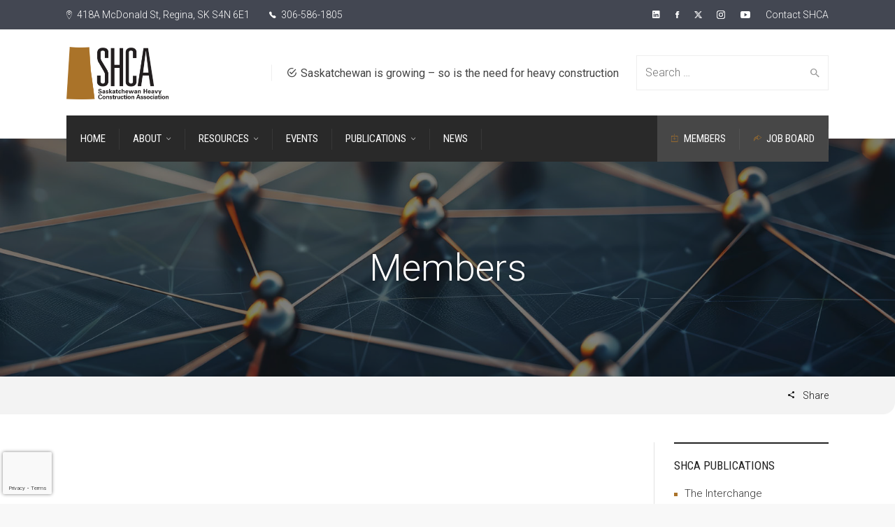

--- FILE ---
content_type: text/html; charset=UTF-8
request_url: https://www.saskheavy.ca/members/directory/mining/
body_size: 19463
content:
<!doctype html>
<html lang="en-CA">
<!--[if IE 9 ]><html class="no-js ie9"> <![endif]-->
<!--[if (gt IE 9)|!(IE)]><!--><html class="no-js"> <!--<![endif]-->
    <head>
        <meta charset="UTF-8">
			
		<!-- DaGoogle tag (gtag.js) -->
		<script async src="https://www.googletagmanager.com/gtag/js?id=G-2D01XHJCX4"></script>
		<script>
			window.dataLayer = window.dataLayer || [];
			function gtag(){dataLayer.push(arguments);}
			gtag('js', new Date());

			gtag('config', 'G-2D01XHJCX4');
		</script>
			
					<meta name="viewport" content="width=device-width, initial-scale=1.0">
		        <link rel="profile" href="http://gmpg.org/xfn/11">
        <link rel="pingback" href="https://www.saskheavy.ca/xmlrpc.php">        
		<meta name='robots' content='index, follow, max-image-preview:large, max-snippet:-1, max-video-preview:-1' />

	<!-- This site is optimized with the Yoast SEO plugin v26.8 - https://yoast.com/product/yoast-seo-wordpress/ -->
	<title>SHCA &#8211; Saskatchewan Heavy Construction Association</title>
	<meta property="og:locale" content="en_US" />
	<meta property="og:type" content="website" />
	<meta property="og:site_name" content="SHCA - Saskatchewan Heavy Construction Association" />
	<meta property="og:image" content="https://www.saskheavy.ca/wp-content/uploads/2023/12/SHCA-logo-800.png" />
	<meta property="og:image:width" content="708" />
	<meta property="og:image:height" content="432" />
	<meta property="og:image:type" content="image/png" />
	<meta name="twitter:card" content="summary_large_image" />
	<meta name="twitter:site" content="@saskheavy" />
	<script type="application/ld+json" class="yoast-schema-graph">{"@context":"https://schema.org","@graph":[{"@type":"WebSite","@id":"https://www.saskheavy.ca/#website","url":"https://www.saskheavy.ca/","name":"Saskatchewan Heavy Construction Association","description":"If the Earth moved, it was us.","publisher":{"@id":"https://www.saskheavy.ca/#organization"},"alternateName":"SHCA","potentialAction":[{"@type":"SearchAction","target":{"@type":"EntryPoint","urlTemplate":"https://www.saskheavy.ca/?s={search_term_string}"},"query-input":{"@type":"PropertyValueSpecification","valueRequired":true,"valueName":"search_term_string"}}],"inLanguage":"en-CA"},{"@type":"Organization","@id":"https://www.saskheavy.ca/#organization","name":"Saskatchewan Heavy Construction Association","alternateName":"SHCA","url":"https://www.saskheavy.ca/","logo":{"@type":"ImageObject","inLanguage":"en-CA","@id":"https://www.saskheavy.ca/#/schema/logo/image/","url":"https://i0.wp.com/www.saskheavy.ca/wp-content/uploads/2023/12/SHCA-logo-800.png?fit=708%2C432&ssl=1","contentUrl":"https://i0.wp.com/www.saskheavy.ca/wp-content/uploads/2023/12/SHCA-logo-800.png?fit=708%2C432&ssl=1","width":708,"height":432,"caption":"Saskatchewan Heavy Construction Association"},"image":{"@id":"https://www.saskheavy.ca/#/schema/logo/image/"},"sameAs":["https://www.facebook.com/SaskHeavy/","https://x.com/saskheavy","https://www.instagram.com/saskheavy/","https://www.youtube.com/user/SaskHeavy"]}]}</script>
	<!-- / Yoast SEO plugin. -->


<link rel='dns-prefetch' href='//challenges.cloudflare.com' />
<link rel='dns-prefetch' href='//www.google.com' />
<link rel='dns-prefetch' href='//stats.wp.com' />
<link rel='dns-prefetch' href='//use.fontawesome.com' />
<link rel='dns-prefetch' href='//fonts.googleapis.com' />
<link rel='preconnect' href='//c0.wp.com' />
<link rel='preconnect' href='https://fonts.gstatic.com' crossorigin />
<link rel="alternate" title="oEmbed (JSON)" type="application/json+oembed" href="https://www.saskheavy.ca/wp-json/oembed/1.0/embed?url=https%3A%2F%2Fwww.saskheavy.ca%2Fmembers%2F" />
<link rel="alternate" title="oEmbed (XML)" type="text/xml+oembed" href="https://www.saskheavy.ca/wp-json/oembed/1.0/embed?url=https%3A%2F%2Fwww.saskheavy.ca%2Fmembers%2F&#038;format=xml" />
<meta name="generator" content="Event Espresso Version 5.0.50" />
<style id='wp-img-auto-sizes-contain-inline-css' type='text/css'>
img:is([sizes=auto i],[sizes^="auto," i]){contain-intrinsic-size:3000px 1500px}
/*# sourceURL=wp-img-auto-sizes-contain-inline-css */
</style>
<link rel='stylesheet' id='layerslider-css' href='https://www.saskheavy.ca/wp-content/plugins/LayerSlider/assets/static/layerslider/css/layerslider.css?ver=8.1.2' type='text/css' media='all' />
<link rel='stylesheet' id='wp-block-library-css' href='https://c0.wp.com/c/6.9/wp-includes/css/dist/block-library/style.min.css' type='text/css' media='all' />
<style id='global-styles-inline-css' type='text/css'>
:root{--wp--preset--aspect-ratio--square: 1;--wp--preset--aspect-ratio--4-3: 4/3;--wp--preset--aspect-ratio--3-4: 3/4;--wp--preset--aspect-ratio--3-2: 3/2;--wp--preset--aspect-ratio--2-3: 2/3;--wp--preset--aspect-ratio--16-9: 16/9;--wp--preset--aspect-ratio--9-16: 9/16;--wp--preset--color--black: #212529;--wp--preset--color--cyan-bluish-gray: #abb8c3;--wp--preset--color--white: #ffffff;--wp--preset--color--pale-pink: #f78da7;--wp--preset--color--vivid-red: #cf2e2e;--wp--preset--color--luminous-vivid-orange: #ff6900;--wp--preset--color--luminous-vivid-amber: #fcb900;--wp--preset--color--light-green-cyan: #7bdcb5;--wp--preset--color--vivid-green-cyan: #00d084;--wp--preset--color--pale-cyan-blue: #8ed1fc;--wp--preset--color--vivid-cyan-blue: #0693e3;--wp--preset--color--vivid-purple: #9b51e0;--wp--preset--color--primary: #221e1f;--wp--preset--color--secondary: #aa7329;--wp--preset--color--tertiary: #292929;--wp--preset--color--quaternary: #474747;--wp--preset--gradient--vivid-cyan-blue-to-vivid-purple: linear-gradient(135deg,rgb(6,147,227) 0%,rgb(155,81,224) 100%);--wp--preset--gradient--light-green-cyan-to-vivid-green-cyan: linear-gradient(135deg,rgb(122,220,180) 0%,rgb(0,208,130) 100%);--wp--preset--gradient--luminous-vivid-amber-to-luminous-vivid-orange: linear-gradient(135deg,rgb(252,185,0) 0%,rgb(255,105,0) 100%);--wp--preset--gradient--luminous-vivid-orange-to-vivid-red: linear-gradient(135deg,rgb(255,105,0) 0%,rgb(207,46,46) 100%);--wp--preset--gradient--very-light-gray-to-cyan-bluish-gray: linear-gradient(135deg,rgb(238,238,238) 0%,rgb(169,184,195) 100%);--wp--preset--gradient--cool-to-warm-spectrum: linear-gradient(135deg,rgb(74,234,220) 0%,rgb(151,120,209) 20%,rgb(207,42,186) 40%,rgb(238,44,130) 60%,rgb(251,105,98) 80%,rgb(254,248,76) 100%);--wp--preset--gradient--blush-light-purple: linear-gradient(135deg,rgb(255,206,236) 0%,rgb(152,150,240) 100%);--wp--preset--gradient--blush-bordeaux: linear-gradient(135deg,rgb(254,205,165) 0%,rgb(254,45,45) 50%,rgb(107,0,62) 100%);--wp--preset--gradient--luminous-dusk: linear-gradient(135deg,rgb(255,203,112) 0%,rgb(199,81,192) 50%,rgb(65,88,208) 100%);--wp--preset--gradient--pale-ocean: linear-gradient(135deg,rgb(255,245,203) 0%,rgb(182,227,212) 50%,rgb(51,167,181) 100%);--wp--preset--gradient--electric-grass: linear-gradient(135deg,rgb(202,248,128) 0%,rgb(113,206,126) 100%);--wp--preset--gradient--midnight: linear-gradient(135deg,rgb(2,3,129) 0%,rgb(40,116,252) 100%);--wp--preset--font-size--small: 13px;--wp--preset--font-size--medium: 20px;--wp--preset--font-size--large: 36px;--wp--preset--font-size--x-large: 42px;--wp--preset--spacing--20: 0.44rem;--wp--preset--spacing--30: 0.67rem;--wp--preset--spacing--40: 1rem;--wp--preset--spacing--50: 1.5rem;--wp--preset--spacing--60: 2.25rem;--wp--preset--spacing--70: 3.38rem;--wp--preset--spacing--80: 5.06rem;--wp--preset--shadow--natural: 6px 6px 9px rgba(0, 0, 0, 0.2);--wp--preset--shadow--deep: 12px 12px 50px rgba(0, 0, 0, 0.4);--wp--preset--shadow--sharp: 6px 6px 0px rgba(0, 0, 0, 0.2);--wp--preset--shadow--outlined: 6px 6px 0px -3px rgb(255, 255, 255), 6px 6px rgb(0, 0, 0);--wp--preset--shadow--crisp: 6px 6px 0px rgb(0, 0, 0);}:where(.is-layout-flex){gap: 0.5em;}:where(.is-layout-grid){gap: 0.5em;}body .is-layout-flex{display: flex;}.is-layout-flex{flex-wrap: wrap;align-items: center;}.is-layout-flex > :is(*, div){margin: 0;}body .is-layout-grid{display: grid;}.is-layout-grid > :is(*, div){margin: 0;}:where(.wp-block-columns.is-layout-flex){gap: 2em;}:where(.wp-block-columns.is-layout-grid){gap: 2em;}:where(.wp-block-post-template.is-layout-flex){gap: 1.25em;}:where(.wp-block-post-template.is-layout-grid){gap: 1.25em;}.has-black-color{color: var(--wp--preset--color--black) !important;}.has-cyan-bluish-gray-color{color: var(--wp--preset--color--cyan-bluish-gray) !important;}.has-white-color{color: var(--wp--preset--color--white) !important;}.has-pale-pink-color{color: var(--wp--preset--color--pale-pink) !important;}.has-vivid-red-color{color: var(--wp--preset--color--vivid-red) !important;}.has-luminous-vivid-orange-color{color: var(--wp--preset--color--luminous-vivid-orange) !important;}.has-luminous-vivid-amber-color{color: var(--wp--preset--color--luminous-vivid-amber) !important;}.has-light-green-cyan-color{color: var(--wp--preset--color--light-green-cyan) !important;}.has-vivid-green-cyan-color{color: var(--wp--preset--color--vivid-green-cyan) !important;}.has-pale-cyan-blue-color{color: var(--wp--preset--color--pale-cyan-blue) !important;}.has-vivid-cyan-blue-color{color: var(--wp--preset--color--vivid-cyan-blue) !important;}.has-vivid-purple-color{color: var(--wp--preset--color--vivid-purple) !important;}.has-black-background-color{background-color: var(--wp--preset--color--black) !important;}.has-cyan-bluish-gray-background-color{background-color: var(--wp--preset--color--cyan-bluish-gray) !important;}.has-white-background-color{background-color: var(--wp--preset--color--white) !important;}.has-pale-pink-background-color{background-color: var(--wp--preset--color--pale-pink) !important;}.has-vivid-red-background-color{background-color: var(--wp--preset--color--vivid-red) !important;}.has-luminous-vivid-orange-background-color{background-color: var(--wp--preset--color--luminous-vivid-orange) !important;}.has-luminous-vivid-amber-background-color{background-color: var(--wp--preset--color--luminous-vivid-amber) !important;}.has-light-green-cyan-background-color{background-color: var(--wp--preset--color--light-green-cyan) !important;}.has-vivid-green-cyan-background-color{background-color: var(--wp--preset--color--vivid-green-cyan) !important;}.has-pale-cyan-blue-background-color{background-color: var(--wp--preset--color--pale-cyan-blue) !important;}.has-vivid-cyan-blue-background-color{background-color: var(--wp--preset--color--vivid-cyan-blue) !important;}.has-vivid-purple-background-color{background-color: var(--wp--preset--color--vivid-purple) !important;}.has-black-border-color{border-color: var(--wp--preset--color--black) !important;}.has-cyan-bluish-gray-border-color{border-color: var(--wp--preset--color--cyan-bluish-gray) !important;}.has-white-border-color{border-color: var(--wp--preset--color--white) !important;}.has-pale-pink-border-color{border-color: var(--wp--preset--color--pale-pink) !important;}.has-vivid-red-border-color{border-color: var(--wp--preset--color--vivid-red) !important;}.has-luminous-vivid-orange-border-color{border-color: var(--wp--preset--color--luminous-vivid-orange) !important;}.has-luminous-vivid-amber-border-color{border-color: var(--wp--preset--color--luminous-vivid-amber) !important;}.has-light-green-cyan-border-color{border-color: var(--wp--preset--color--light-green-cyan) !important;}.has-vivid-green-cyan-border-color{border-color: var(--wp--preset--color--vivid-green-cyan) !important;}.has-pale-cyan-blue-border-color{border-color: var(--wp--preset--color--pale-cyan-blue) !important;}.has-vivid-cyan-blue-border-color{border-color: var(--wp--preset--color--vivid-cyan-blue) !important;}.has-vivid-purple-border-color{border-color: var(--wp--preset--color--vivid-purple) !important;}.has-vivid-cyan-blue-to-vivid-purple-gradient-background{background: var(--wp--preset--gradient--vivid-cyan-blue-to-vivid-purple) !important;}.has-light-green-cyan-to-vivid-green-cyan-gradient-background{background: var(--wp--preset--gradient--light-green-cyan-to-vivid-green-cyan) !important;}.has-luminous-vivid-amber-to-luminous-vivid-orange-gradient-background{background: var(--wp--preset--gradient--luminous-vivid-amber-to-luminous-vivid-orange) !important;}.has-luminous-vivid-orange-to-vivid-red-gradient-background{background: var(--wp--preset--gradient--luminous-vivid-orange-to-vivid-red) !important;}.has-very-light-gray-to-cyan-bluish-gray-gradient-background{background: var(--wp--preset--gradient--very-light-gray-to-cyan-bluish-gray) !important;}.has-cool-to-warm-spectrum-gradient-background{background: var(--wp--preset--gradient--cool-to-warm-spectrum) !important;}.has-blush-light-purple-gradient-background{background: var(--wp--preset--gradient--blush-light-purple) !important;}.has-blush-bordeaux-gradient-background{background: var(--wp--preset--gradient--blush-bordeaux) !important;}.has-luminous-dusk-gradient-background{background: var(--wp--preset--gradient--luminous-dusk) !important;}.has-pale-ocean-gradient-background{background: var(--wp--preset--gradient--pale-ocean) !important;}.has-electric-grass-gradient-background{background: var(--wp--preset--gradient--electric-grass) !important;}.has-midnight-gradient-background{background: var(--wp--preset--gradient--midnight) !important;}.has-small-font-size{font-size: var(--wp--preset--font-size--small) !important;}.has-medium-font-size{font-size: var(--wp--preset--font-size--medium) !important;}.has-large-font-size{font-size: var(--wp--preset--font-size--large) !important;}.has-x-large-font-size{font-size: var(--wp--preset--font-size--x-large) !important;}
/*# sourceURL=global-styles-inline-css */
</style>

<style id='classic-theme-styles-inline-css' type='text/css'>
/*! This file is auto-generated */
.wp-block-button__link{color:#fff;background-color:#32373c;border-radius:9999px;box-shadow:none;text-decoration:none;padding:calc(.667em + 2px) calc(1.333em + 2px);font-size:1.125em}.wp-block-file__button{background:#32373c;color:#fff;text-decoration:none}
/*# sourceURL=/wp-includes/css/classic-themes.min.css */
</style>
<style id='font-awesome-svg-styles-default-inline-css' type='text/css'>
.svg-inline--fa {
  display: inline-block;
  height: 1em;
  overflow: visible;
  vertical-align: -.125em;
}
/*# sourceURL=font-awesome-svg-styles-default-inline-css */
</style>
<link rel='stylesheet' id='font-awesome-svg-styles-css' href='https://www.saskheavy.ca/wp-content/uploads/font-awesome/v5.15.4/css/svg-with-js.css' type='text/css' media='all' />
<style id='font-awesome-svg-styles-inline-css' type='text/css'>
   .wp-block-font-awesome-icon svg::before,
   .wp-rich-text-font-awesome-icon svg::before {content: unset;}
/*# sourceURL=font-awesome-svg-styles-inline-css */
</style>
<link rel='stylesheet' id='cg_toolkit_styles-css' href='https://www.saskheavy.ca/wp-content/plugins/commercegurus-toolkit/css/cg_toolkit.css?ver=92e8fa28d8320f0bc54b1887db01b378' type='text/css' media='all' />
<link rel='stylesheet' id='contact-form-7-css' href='https://www.saskheavy.ca/wp-content/plugins/contact-form-7/includes/css/styles.css?ver=6.1.4' type='text/css' media='all' />
<link rel='stylesheet' id='lswssp-public-css-css' href='https://www.saskheavy.ca/wp-content/plugins/logo-showcase-with-slick-slider/assets/css/lswss-public.css?ver=3.3.5' type='text/css' media='all' />
<link rel='stylesheet' id='tss-css' href='https://www.saskheavy.ca/wp-content/plugins/testimonial-slider-and-showcase/assets/css/wptestimonial.css?ver=2.4.1' type='text/css' media='all' />
<link rel='stylesheet' id='font-awesome-css' href='https://www.saskheavy.ca/wp-content/themes/factory/css/font-awesome/font-awesome.min.css?ver=92e8fa28d8320f0bc54b1887db01b378' type='text/css' media='all' />
<link rel='stylesheet' id='ionicons-css' href='https://www.saskheavy.ca/wp-content/themes/factory/css/ionicons.css?ver=92e8fa28d8320f0bc54b1887db01b378' type='text/css' media='all' />
<link rel='stylesheet' id='animate-css' href='https://www.saskheavy.ca/wp-content/themes/factory/css/animate.css?ver=92e8fa28d8320f0bc54b1887db01b378' type='text/css' media='all' />
<link rel='stylesheet' id='bootstrap-css' href='https://www.saskheavy.ca/wp-content/themes/factory/inc/core/bootstrap/dist/css/bootstrap.min.css?ver=92e8fa28d8320f0bc54b1887db01b378' type='text/css' media='all' />
<link rel='stylesheet' id='font-awesome-official-css' href='https://use.fontawesome.com/releases/v5.15.4/css/all.css' type='text/css' media='all' integrity="sha384-DyZ88mC6Up2uqS4h/KRgHuoeGwBcD4Ng9SiP4dIRy0EXTlnuz47vAwmeGwVChigm" crossorigin="anonymous" />
<link rel='stylesheet' id='wpbdp-widgets-css' href='https://www.saskheavy.ca/wp-content/plugins/business-directory-plugin/assets/css/widgets.min.css?ver=6.4.20' type='text/css' media='all' />
<link rel='stylesheet' id='wpbdp-base-css-css' href='https://www.saskheavy.ca/wp-content/plugins/business-directory-plugin/assets/css/wpbdp.min.css?ver=6.4.20' type='text/css' media='all' />
<style id='wpbdp-base-css-inline-css' type='text/css'>
html,body{--bd-main-color:#aa732a;--bd-main-color-20:#aa732a33;--bd-main-color-8:#aa732a14;--bd-thumbnail-width:300px;--bd-thumbnail-height:300px;--bd-button-text-color:#fff;--bd-button-bg-color:#aa732a;--bd-button-padding-left:calc(1.333em + 2px);--bd-button-padding-top:calc(0.667em + 2px);}.wpbdp-with-button-styles .wpbdp-checkout-submit input[type="submit"],.wpbdp-with-button-styles .wpbdp-ratings-reviews input[type="submit"],.wpbdp-with-button-styles .comment-form input[type="submit"],.wpbdp-with-button-styles .wpbdp-main-box input[type="submit"],.wpbdp-with-button-styles .listing-actions a.wpbdp-button,.wpbdp-with-button-styles .wpbdp-button-secondary,.wpbdp-with-button-styles .wpbdp-button{padding-left: calc(1.333em + 2px);padding-right: calc(1.333em + 2px);}
.wpbdp-plan-action input[type=radio]+ label span:before{content:'Select';}.wpbdp-plan-action input[type=radio]:checked + label span:before{content:'Selected';}
/*# sourceURL=wpbdp-base-css-inline-css */
</style>
<link rel='stylesheet' id='recent-posts-widget-with-thumbnails-public-style-css' href='https://www.saskheavy.ca/wp-content/plugins/recent-posts-widget-with-thumbnails/public.css?ver=7.1.1' type='text/css' media='all' />
<link rel='stylesheet' id='wpel-font-awesome-css' href='https://www.saskheavy.ca/wp-content/plugins/wp-external-links/public/css/font-awesome.min.css?ver=2.63' type='text/css' media='all' />
<link rel='stylesheet' id='wpel-style-css' href='https://www.saskheavy.ca/wp-content/plugins/wp-external-links/public/css/wpel.css?ver=2.63' type='text/css' media='all' />
<link rel='stylesheet' id='cf7cf-style-css' href='https://www.saskheavy.ca/wp-content/plugins/cf7-conditional-fields/style.css?ver=2.6.7' type='text/css' media='all' />
<link rel='stylesheet' id='cg-commercegurus-css' href='https://www.saskheavy.ca/wp-content/themes/factory/css/commercegurus.css?ver=92e8fa28d8320f0bc54b1887db01b378' type='text/css' media='all' />
<style id='cg-commercegurus-inline-css' type='text/css'>

            .cg-hero-bg {
                background-image: url( https://www.saskheavy.ca/wp-content/uploads/2026/01/250477020_l@2x.jpg );
            }
        
/*# sourceURL=cg-commercegurus-inline-css */
</style>
<link rel='stylesheet' id='cg-responsive-css' href='https://www.saskheavy.ca/wp-content/themes/factory/css/responsive.css?ver=92e8fa28d8320f0bc54b1887db01b378' type='text/css' media='all' />
<link rel='stylesheet' id='cg-child-styles-css' href='https://www.saskheavy.ca/wp-content/themes/factory-child/style.css?ver=92e8fa28d8320f0bc54b1887db01b378' type='text/css' media='all' />
<link rel="preload" as="style" href="https://fonts.googleapis.com/css?family=Roboto%20Condensed:100,200,300,400,500,600,700,800,900,100italic,200italic,300italic,400italic,500italic,600italic,700italic,800italic,900italic%7CRoboto:100,200,300,400,500,600,700,800,900,100italic,200italic,300italic,400italic,500italic,600italic,700italic,800italic,900italic%7CPathway%20Gothic%20One:400&#038;display=swap&#038;ver=1769198044" /><link rel="stylesheet" href="https://fonts.googleapis.com/css?family=Roboto%20Condensed:100,200,300,400,500,600,700,800,900,100italic,200italic,300italic,400italic,500italic,600italic,700italic,800italic,900italic%7CRoboto:100,200,300,400,500,600,700,800,900,100italic,200italic,300italic,400italic,500italic,600italic,700italic,800italic,900italic%7CPathway%20Gothic%20One:400&#038;display=swap&#038;ver=1769198044" media="print" onload="this.media='all'"><noscript><link rel="stylesheet" href="https://fonts.googleapis.com/css?family=Roboto%20Condensed:100,200,300,400,500,600,700,800,900,100italic,200italic,300italic,400italic,500italic,600italic,700italic,800italic,900italic%7CRoboto:100,200,300,400,500,600,700,800,900,100italic,200italic,300italic,400italic,500italic,600italic,700italic,800italic,900italic%7CPathway%20Gothic%20One:400&#038;display=swap&#038;ver=1769198044" /></noscript><link rel='stylesheet' id='font-awesome-official-v4shim-css' href='https://use.fontawesome.com/releases/v5.15.4/css/v4-shims.css' type='text/css' media='all' integrity="sha384-Vq76wejb3QJM4nDatBa5rUOve+9gkegsjCebvV/9fvXlGWo4HCMR4cJZjjcF6Viv" crossorigin="anonymous" />
<style id='font-awesome-official-v4shim-inline-css' type='text/css'>
@font-face {
font-family: "FontAwesome";
font-display: block;
src: url("https://use.fontawesome.com/releases/v5.15.4/webfonts/fa-brands-400.eot"),
		url("https://use.fontawesome.com/releases/v5.15.4/webfonts/fa-brands-400.eot?#iefix") format("embedded-opentype"),
		url("https://use.fontawesome.com/releases/v5.15.4/webfonts/fa-brands-400.woff2") format("woff2"),
		url("https://use.fontawesome.com/releases/v5.15.4/webfonts/fa-brands-400.woff") format("woff"),
		url("https://use.fontawesome.com/releases/v5.15.4/webfonts/fa-brands-400.ttf") format("truetype"),
		url("https://use.fontawesome.com/releases/v5.15.4/webfonts/fa-brands-400.svg#fontawesome") format("svg");
}

@font-face {
font-family: "FontAwesome";
font-display: block;
src: url("https://use.fontawesome.com/releases/v5.15.4/webfonts/fa-solid-900.eot"),
		url("https://use.fontawesome.com/releases/v5.15.4/webfonts/fa-solid-900.eot?#iefix") format("embedded-opentype"),
		url("https://use.fontawesome.com/releases/v5.15.4/webfonts/fa-solid-900.woff2") format("woff2"),
		url("https://use.fontawesome.com/releases/v5.15.4/webfonts/fa-solid-900.woff") format("woff"),
		url("https://use.fontawesome.com/releases/v5.15.4/webfonts/fa-solid-900.ttf") format("truetype"),
		url("https://use.fontawesome.com/releases/v5.15.4/webfonts/fa-solid-900.svg#fontawesome") format("svg");
}

@font-face {
font-family: "FontAwesome";
font-display: block;
src: url("https://use.fontawesome.com/releases/v5.15.4/webfonts/fa-regular-400.eot"),
		url("https://use.fontawesome.com/releases/v5.15.4/webfonts/fa-regular-400.eot?#iefix") format("embedded-opentype"),
		url("https://use.fontawesome.com/releases/v5.15.4/webfonts/fa-regular-400.woff2") format("woff2"),
		url("https://use.fontawesome.com/releases/v5.15.4/webfonts/fa-regular-400.woff") format("woff"),
		url("https://use.fontawesome.com/releases/v5.15.4/webfonts/fa-regular-400.ttf") format("truetype"),
		url("https://use.fontawesome.com/releases/v5.15.4/webfonts/fa-regular-400.svg#fontawesome") format("svg");
unicode-range: U+F004-F005,U+F007,U+F017,U+F022,U+F024,U+F02E,U+F03E,U+F044,U+F057-F059,U+F06E,U+F070,U+F075,U+F07B-F07C,U+F080,U+F086,U+F089,U+F094,U+F09D,U+F0A0,U+F0A4-F0A7,U+F0C5,U+F0C7-F0C8,U+F0E0,U+F0EB,U+F0F3,U+F0F8,U+F0FE,U+F111,U+F118-F11A,U+F11C,U+F133,U+F144,U+F146,U+F14A,U+F14D-F14E,U+F150-F152,U+F15B-F15C,U+F164-F165,U+F185-F186,U+F191-F192,U+F1AD,U+F1C1-F1C9,U+F1CD,U+F1D8,U+F1E3,U+F1EA,U+F1F6,U+F1F9,U+F20A,U+F247-F249,U+F24D,U+F254-F25B,U+F25D,U+F267,U+F271-F274,U+F279,U+F28B,U+F28D,U+F2B5-F2B6,U+F2B9,U+F2BB,U+F2BD,U+F2C1-F2C2,U+F2D0,U+F2D2,U+F2DC,U+F2ED,U+F328,U+F358-F35B,U+F3A5,U+F3D1,U+F410,U+F4AD;
}
/*# sourceURL=font-awesome-official-v4shim-inline-css */
</style>
<script type="text/javascript" src="https://c0.wp.com/c/6.9/wp-includes/js/jquery/jquery.min.js" id="jquery-core-js"></script>
<script type="text/javascript" src="https://c0.wp.com/c/6.9/wp-includes/js/jquery/jquery-migrate.min.js" id="jquery-migrate-js"></script>
<script type="text/javascript" id="layerslider-utils-js-extra">
/* <![CDATA[ */
var LS_Meta = {"v":"8.1.2","fixGSAP":"1"};
//# sourceURL=layerslider-utils-js-extra
/* ]]> */
</script>
<script type="text/javascript" src="https://www.saskheavy.ca/wp-content/plugins/LayerSlider/assets/static/layerslider/js/layerslider.utils.js?ver=8.1.2" id="layerslider-utils-js"></script>
<script type="text/javascript" src="https://www.saskheavy.ca/wp-content/plugins/LayerSlider/assets/static/layerslider/js/layerslider.kreaturamedia.jquery.js?ver=8.1.2" id="layerslider-js"></script>
<script type="text/javascript" src="https://www.saskheavy.ca/wp-content/plugins/LayerSlider/assets/static/layerslider/js/layerslider.transitions.js?ver=8.1.2" id="layerslider-transitions-js"></script>
<script type="text/javascript" src="https://www.saskheavy.ca/wp-content/themes/factory/js/src/cond/owl.carousel.min.js?ver=92e8fa28d8320f0bc54b1887db01b378" id="owlcarousel-js"></script>
<script type="text/javascript" src="https://www.saskheavy.ca/wp-content/themes/factory/js/src/cond/modernizr.js?ver=92e8fa28d8320f0bc54b1887db01b378" id="factorycommercegurus_modernizr_custom-js"></script>
<script type="text/javascript" src="https://www.saskheavy.ca/wp-content/themes/factory/js/src/cond/scrollfix.js?ver=92e8fa28d8320f0bc54b1887db01b378" id="factorycommercegurus_scrollfix-js"></script>
<script></script><meta name="generator" content="Powered by LayerSlider 8.1.2 - Build Heros, Sliders, and Popups. Create Animations and Beautiful, Rich Web Content as Easy as Never Before on WordPress." />
<!-- LayerSlider updates and docs at: https://layerslider.com -->
<link rel="https://api.w.org/" href="https://www.saskheavy.ca/wp-json/" /><link rel="alternate" title="JSON" type="application/json" href="https://www.saskheavy.ca/wp-json/wp/v2/pages/71389" /><link rel="EditURI" type="application/rsd+xml" title="RSD" href="https://www.saskheavy.ca/xmlrpc.php?rsd" />
<meta name="generator" content="Redux 4.5.10" />	<style>img#wpstats{display:none}</style>
		<meta name="generator" content="Powered by WPBakery Page Builder - drag and drop page builder for WordPress."/>
<style type="text/css">.saboxplugin-wrap{-webkit-box-sizing:border-box;-moz-box-sizing:border-box;-ms-box-sizing:border-box;box-sizing:border-box;border:1px solid #eee;width:100%;clear:both;display:block;overflow:hidden;word-wrap:break-word;position:relative}.saboxplugin-wrap .saboxplugin-gravatar{float:left;padding:0 20px 20px 20px}.saboxplugin-wrap .saboxplugin-gravatar img{max-width:100px;height:auto;border-radius:0;}.saboxplugin-wrap .saboxplugin-authorname{font-size:18px;line-height:1;margin:20px 0 0 20px;display:block}.saboxplugin-wrap .saboxplugin-authorname a{text-decoration:none}.saboxplugin-wrap .saboxplugin-authorname a:focus{outline:0}.saboxplugin-wrap .saboxplugin-desc{display:block;margin:5px 20px}.saboxplugin-wrap .saboxplugin-desc a{text-decoration:underline}.saboxplugin-wrap .saboxplugin-desc p{margin:5px 0 12px}.saboxplugin-wrap .saboxplugin-web{margin:0 20px 15px;text-align:left}.saboxplugin-wrap .sab-web-position{text-align:right}.saboxplugin-wrap .saboxplugin-web a{color:#ccc;text-decoration:none}.saboxplugin-wrap .saboxplugin-socials{position:relative;display:block;background:#fcfcfc;padding:5px;border-top:1px solid #eee}.saboxplugin-wrap .saboxplugin-socials a svg{width:20px;height:20px}.saboxplugin-wrap .saboxplugin-socials a svg .st2{fill:#fff; transform-origin:center center;}.saboxplugin-wrap .saboxplugin-socials a svg .st1{fill:rgba(0,0,0,.3)}.saboxplugin-wrap .saboxplugin-socials a:hover{opacity:.8;-webkit-transition:opacity .4s;-moz-transition:opacity .4s;-o-transition:opacity .4s;transition:opacity .4s;box-shadow:none!important;-webkit-box-shadow:none!important}.saboxplugin-wrap .saboxplugin-socials .saboxplugin-icon-color{box-shadow:none;padding:0;border:0;-webkit-transition:opacity .4s;-moz-transition:opacity .4s;-o-transition:opacity .4s;transition:opacity .4s;display:inline-block;color:#fff;font-size:0;text-decoration:inherit;margin:5px;-webkit-border-radius:0;-moz-border-radius:0;-ms-border-radius:0;-o-border-radius:0;border-radius:0;overflow:hidden}.saboxplugin-wrap .saboxplugin-socials .saboxplugin-icon-grey{text-decoration:inherit;box-shadow:none;position:relative;display:-moz-inline-stack;display:inline-block;vertical-align:middle;zoom:1;margin:10px 5px;color:#444;fill:#444}.clearfix:after,.clearfix:before{content:' ';display:table;line-height:0;clear:both}.ie7 .clearfix{zoom:1}.saboxplugin-socials.sabox-colored .saboxplugin-icon-color .sab-twitch{border-color:#38245c}.saboxplugin-socials.sabox-colored .saboxplugin-icon-color .sab-behance{border-color:#003eb0}.saboxplugin-socials.sabox-colored .saboxplugin-icon-color .sab-deviantart{border-color:#036824}.saboxplugin-socials.sabox-colored .saboxplugin-icon-color .sab-digg{border-color:#00327c}.saboxplugin-socials.sabox-colored .saboxplugin-icon-color .sab-dribbble{border-color:#ba1655}.saboxplugin-socials.sabox-colored .saboxplugin-icon-color .sab-facebook{border-color:#1e2e4f}.saboxplugin-socials.sabox-colored .saboxplugin-icon-color .sab-flickr{border-color:#003576}.saboxplugin-socials.sabox-colored .saboxplugin-icon-color .sab-github{border-color:#264874}.saboxplugin-socials.sabox-colored .saboxplugin-icon-color .sab-google{border-color:#0b51c5}.saboxplugin-socials.sabox-colored .saboxplugin-icon-color .sab-html5{border-color:#902e13}.saboxplugin-socials.sabox-colored .saboxplugin-icon-color .sab-instagram{border-color:#1630aa}.saboxplugin-socials.sabox-colored .saboxplugin-icon-color .sab-linkedin{border-color:#00344f}.saboxplugin-socials.sabox-colored .saboxplugin-icon-color .sab-pinterest{border-color:#5b040e}.saboxplugin-socials.sabox-colored .saboxplugin-icon-color .sab-reddit{border-color:#992900}.saboxplugin-socials.sabox-colored .saboxplugin-icon-color .sab-rss{border-color:#a43b0a}.saboxplugin-socials.sabox-colored .saboxplugin-icon-color .sab-sharethis{border-color:#5d8420}.saboxplugin-socials.sabox-colored .saboxplugin-icon-color .sab-soundcloud{border-color:#995200}.saboxplugin-socials.sabox-colored .saboxplugin-icon-color .sab-spotify{border-color:#0f612c}.saboxplugin-socials.sabox-colored .saboxplugin-icon-color .sab-stackoverflow{border-color:#a95009}.saboxplugin-socials.sabox-colored .saboxplugin-icon-color .sab-steam{border-color:#006388}.saboxplugin-socials.sabox-colored .saboxplugin-icon-color .sab-user_email{border-color:#b84e05}.saboxplugin-socials.sabox-colored .saboxplugin-icon-color .sab-tumblr{border-color:#10151b}.saboxplugin-socials.sabox-colored .saboxplugin-icon-color .sab-twitter{border-color:#0967a0}.saboxplugin-socials.sabox-colored .saboxplugin-icon-color .sab-vimeo{border-color:#0d7091}.saboxplugin-socials.sabox-colored .saboxplugin-icon-color .sab-windows{border-color:#003f71}.saboxplugin-socials.sabox-colored .saboxplugin-icon-color .sab-whatsapp{border-color:#003f71}.saboxplugin-socials.sabox-colored .saboxplugin-icon-color .sab-wordpress{border-color:#0f3647}.saboxplugin-socials.sabox-colored .saboxplugin-icon-color .sab-yahoo{border-color:#14002d}.saboxplugin-socials.sabox-colored .saboxplugin-icon-color .sab-youtube{border-color:#900}.saboxplugin-socials.sabox-colored .saboxplugin-icon-color .sab-xing{border-color:#000202}.saboxplugin-socials.sabox-colored .saboxplugin-icon-color .sab-mixcloud{border-color:#2475a0}.saboxplugin-socials.sabox-colored .saboxplugin-icon-color .sab-vk{border-color:#243549}.saboxplugin-socials.sabox-colored .saboxplugin-icon-color .sab-medium{border-color:#00452c}.saboxplugin-socials.sabox-colored .saboxplugin-icon-color .sab-quora{border-color:#420e00}.saboxplugin-socials.sabox-colored .saboxplugin-icon-color .sab-meetup{border-color:#9b181c}.saboxplugin-socials.sabox-colored .saboxplugin-icon-color .sab-goodreads{border-color:#000}.saboxplugin-socials.sabox-colored .saboxplugin-icon-color .sab-snapchat{border-color:#999700}.saboxplugin-socials.sabox-colored .saboxplugin-icon-color .sab-500px{border-color:#00557f}.saboxplugin-socials.sabox-colored .saboxplugin-icon-color .sab-mastodont{border-color:#185886}.sabox-plus-item{margin-bottom:20px}@media screen and (max-width:480px){.saboxplugin-wrap{text-align:center}.saboxplugin-wrap .saboxplugin-gravatar{float:none;padding:20px 0;text-align:center;margin:0 auto;display:block}.saboxplugin-wrap .saboxplugin-gravatar img{float:none;display:inline-block;display:-moz-inline-stack;vertical-align:middle;zoom:1}.saboxplugin-wrap .saboxplugin-desc{margin:0 10px 20px;text-align:center}.saboxplugin-wrap .saboxplugin-authorname{text-align:center;margin:10px 0 20px}}body .saboxplugin-authorname a,body .saboxplugin-authorname a:hover{box-shadow:none;-webkit-box-shadow:none}a.sab-profile-edit{font-size:16px!important;line-height:1!important}.sab-edit-settings a,a.sab-profile-edit{color:#0073aa!important;box-shadow:none!important;-webkit-box-shadow:none!important}.sab-edit-settings{margin-right:15px;position:absolute;right:0;z-index:2;bottom:10px;line-height:20px}.sab-edit-settings i{margin-left:5px}.saboxplugin-socials{line-height:1!important}.rtl .saboxplugin-wrap .saboxplugin-gravatar{float:right}.rtl .saboxplugin-wrap .saboxplugin-authorname{display:flex;align-items:center}.rtl .saboxplugin-wrap .saboxplugin-authorname .sab-profile-edit{margin-right:10px}.rtl .sab-edit-settings{right:auto;left:0}img.sab-custom-avatar{max-width:75px;}.saboxplugin-wrap {border-color:#aa732a;}.saboxplugin-wrap .saboxplugin-socials {border-color:#aa732a;}.saboxplugin-wrap{ border-width: 2px; }.saboxplugin-wrap .saboxplugin-socials{background-color:#aa732a;}.saboxplugin-wrap {background-color:#ffffff;}.saboxplugin-wrap .saboxplugin-desc a {color:#aa732a !important;}.saboxplugin-wrap .saboxplugin-socials .saboxplugin-icon-grey {color:#ffffff; fill:#ffffff;}.saboxplugin-wrap .saboxplugin-web a {color:#aa732a;}.saboxplugin-wrap .saboxplugin-desc {font-style:italic;}.saboxplugin-wrap {margin-top:0px; margin-bottom:10px; padding: 0px 0px }.saboxplugin-wrap .saboxplugin-authorname {font-size:18px; line-height:25px;}.saboxplugin-wrap .saboxplugin-desc p, .saboxplugin-wrap .saboxplugin-desc {font-size:14px !important; line-height:21px !important;}.saboxplugin-wrap .saboxplugin-web {font-size:14px;}.saboxplugin-wrap .saboxplugin-socials a svg {width:18px;height:18px;}</style><link rel="icon" href="https://www.saskheavy.ca/wp-content/uploads/2020/04/cropped-SHCALogoBlack-32x32.png" sizes="32x32" />
<link rel="icon" href="https://www.saskheavy.ca/wp-content/uploads/2020/04/cropped-SHCALogoBlack-192x192.png" sizes="192x192" />
<link rel="apple-touch-icon" href="https://www.saskheavy.ca/wp-content/uploads/2020/04/cropped-SHCALogoBlack-180x180.png" />
<meta name="msapplication-TileImage" content="https://www.saskheavy.ca/wp-content/uploads/2020/04/cropped-SHCALogoBlack-270x270.png" />

	<style type="text/css">

		
			.cg-announcements 
			{
				background-color: #434752;
			}

			
			.cg-announcements,
			.cg-announcements a,
			.cg-announcements a:hover

			{
				color: #ffffff;
			}

			
			.cg-header-fixed .menu > li.menu-full-width .cg-submenu-ddown .container > ul > li > a:hover, 
			.cg-primary-menu .menu > li.menu-full-width .cg-submenu-ddown .container > ul > li > a:hover 
			{
				color: #000000;
			}
		
					.cg-primary-menu .menu > li .cg-submenu-ddown .container > ul > li:hover > a,
			.cg-header-fixed .menu > li .cg-submenu-ddown .container > ul > li:hover > a,
			.cg-primary-menu .menu > li .cg-submenu-ddown .container > ul > li > a:hover,
			.cg-header-fixed .menu > li .cg-submenu-ddown .container > ul > li > a:hover,
			.menu > li .cg-submenu-ddown .container > ul .menu-item-has-children .cg-submenu li a:hover,
			.cg-primary-menu .menu > li .cg-submenu-ddown .container > ul .menu-item-has-children > a:hover:after {
				background-color: #aa732a; 
				border-color: #aa732a;
			}

		
					body {
				background-color: #f8f8f8; 
			}

		
		
		
		
						.cg-hero-bg {
				background-image: url('https://www.saskheavy.ca/wp-content/uploads/2025/11/44739739_m-1620-e1768340300850.jpg'); 
			}
		
		
					#main-wrapper, 
			body.boxed #main-wrapper,
			#cg-page-wrap,
			.page-container {
				background-color: #ffffff; 
			}
		
		
			#top,
			.cg-primary-menu .menu > li > a:before,
			.new.menu-item a:after, 
			.cg-primary-menu-below-wrapper .menu > li.current_page_item > a,
			.cg-primary-menu-below-wrapper .menu > li.current-menu-ancestor > a,
			.cg-primary-menu-below-wrapper .menu > li.current_page_parent > a,
			.bttn:before, .cg-product-cta .button:before, 
			.slider .cg-product-cta .button:before, 
			.widget_shopping_cart_content p.buttons a.button:before,
			.faqs-reviews .accordionButton .icon-plus:before, 
			.content-area ul.bullets li:before,
			.container .mejs-controls .mejs-time-rail .mejs-time-current,
			.wpb_toggle:before, h4.wpb_toggle:before,
			#filters button.is-checked,
			.first-footer ul.list li:before,
			.tipr_content,
			.navbar-toggle .icon-bar,
			#calendar_wrap caption,
			.subfooter #mc_signup_submit,
			.container .wpb_accordion .wpb_accordion_wrapper .wpb_accordion_header.ui-accordion-header-active,
			.page-numbers li span.current,
			.page-numbers li a:hover,
			.product-category-description,
			.nav-slit h3,
			.cg-folio-thumb,
			.cg-folio-button,
			.cg-extra-product-options li a:after,
			.post-tags a:hover, 
			body.single-post.has-featured-image .header-wrapper .entry-meta time,
			#respond input#submit,
			#respond input#submit:hover,
			.content-area footer.entry-meta a:after,
			body .flex-direction-nav a,
			body.single-post .content-area footer.entry-meta a:after,
			.content-area .medium-blog footer.entry-meta a:after,
			.cg-primary-menu .menu > li .cg-submenu-ddown .container > ul > li a:hover:after,
			.container #mc_signup_submit,
			.cg-overlay-feature .cg-copy span.subtitle strong,
			.cg-overlay-slideup:hover .cg-copy,
			.container .mc4wp-form input[type="submit"],
			.woocommerce .widget_price_filter .price_slider_wrapper .ui-widget-content,
			.wpcf7 input.wpcf7-submit,
			.double-bounce1, .double-bounce2,
			.entry-content a.more-link:before,
			.woocommerce a.button.alt,
			.woocommerce a.button.alt:hover,
			.widget_pages ul li:before, 
			.widget_meta ul li:before, 
			.widget_archive ul li:before, 
			.widget_categories ul li:before, 
			.widget_nav_menu ul li:before,
			.woocommerce button.button.alt,
			.woocommerce button.button.alt:hover,
			.woocommerce input.button.alt,
			.woocommerce input.button.alt:hover

			{
				background-color: #aa732a; 
			}

			.page-numbers li span.current,
			ul.tiny-cart li ul.cart_list li.buttons .button.checkout,
			.page-numbers li a:hover, 
			.page-numbers li span.current,
			.page-numbers li span.current:hover,
			.page-numbers li a:hover,
			.vc_read_more,
			body .wpb_teaser_grid .categories_filter li a:hover, 
			.owl-theme .owl-controls .owl-page.active span, 
			.owl-theme .owl-controls.clickable .owl-page:hover span,
			.woocommerce-page .container .cart-collaterals a.button,
			.container .wpb_content_element .wpb_tabs_nav li.ui-tabs-active a,
			.order-wrap,
			.cg-product-cta .button:hover,
			.slider .cg-product-cta .button:hover,
			.widget_shopping_cart_content p.buttons a.button.checkout,
			.entry-content a.more-link:hover,
			body.home .wpb_text_column p a.more-link:hover,
			#respond input#submit,
			.up-sells-bottom h2 span,
			.content-area .up-sells-bottom h2 span,
			.related h2 span,
			.content-area .related h2 span,
			.cross-sells h2 span,
			.woocommerce-page .content-area form .coupon h3 span,
			body .vc_tta.vc_general.vc_tta-color-white .vc_tta-tab.vc_active span,
			body.error404 .content-area a.btn,
			body .flexslider,
			body.woocommerce-page ul.products li.product a:hover img,
			.cg-primary-menu .menu > li:hover

			{
				border-color: #aa732a;
			}

			.post-tags a:hover:before,
			.cat-links a:hover:before,
			.tags-links a:hover:before {
				border-right-color: #aa732a;
			}

			.container .wpb_content_element .wpb_tabs_nav li.ui-tabs-active a:before {
				border-top-color: #aa732a;
			}

			a,
			body.bbpress button,
			.cg-features i,
			.cg-features h2,
			.toggle-active i.fa,
			.cg-menu-beside .cg-cart-count,
			.widget_layered_nav ul.yith-wcan-list li a:before,
			.widget_layered_nav ul.yith-wcan-list li.chosen a:before,
			.widget_layered_nav ul.yith-wcan-list li.chosen a,
			.cg-menu-below .cg-extras .cg-header-details i,
			blockquote:before,
			blockquote:after,
			article.format-link .entry-content p:before,
			.container .ui-state-default a, 
			.container .ui-state-default a:link, 
			.container .ui-state-default a:visited,
			.logo a,
			.container .cg-product-cta a.button.added:after,
			.woocommerce-breadcrumb a,
			#cg-articles h3 a,
			.cg-recent-folio-title a, 
			.content-area h2.cg-recent-folio-title a,
			.cg-product-info .yith-wcwl-add-to-wishlist a:hover:before,
			.cg-product-wrap .yith-wcwl-add-to-wishlist .yith-wcwl-wishlistexistsbrowse.show a:before,
			.cg-primary-menu-below-wrapper .menu > li.download a span:before,
			.cg-primary-menu-below-wrapper .menu > li.download a:before,
			.cg-primary-menu-below-wrapper .menu > li.arrow a span:before,
			.cg-primary-menu-below-wrapper .menu > li.arrow a:before,
			.widget_rss ul li a,
			.lightwrapper .widget_rss ul li a,
			.woocommerce-tabs .tabs li a:hover,
			.content-area .checkout-confirmed-payment p,
			.icon.cg-icon-bag-shopping-2, 
			.icon.cg-icon-basket-1, 
			.icon.cg-icon-shopping-1,
			#top-menu-wrap li a:hover,
			.cg-product-info .yith-wcwl-add-to-wishlist .yith-wcwl-wishlistaddedbrowse a:before, 
			.cg-product-info .yith-wcwl-add-to-wishlist .yith-wcwl-wishlistaddedbrowse a:hover:before,
			.widget ul.product-categories ul.children li a:before,
			.widget_pages ul ul.children li a:before,
			.container .wpb_content_element .wpb_tabs_nav li.ui-tabs-active a,
			.container .wpb_tabs .wpb_tabs_nav li a:hover,
			.widget a:hover,
			.cg-product-cta a.button.added,
			.woocommerce-tabs .tabs li.active a,
			.summary .price ins .amount,
			.woocommerce div.product p.price,
			body.woocommerce-page ul.products li.product .price,
			ul.tiny-cart li a.cart_dropdown_link:before,
			button.mfp-close:hover,
			body .vc_custom_heading a:hover,
			body.error404 .content-area a.btn,
			.no-grid .vc_custom_heading a:hover,
			.cg-price-action .cg-product-cta a,
			.prev-product:hover:before, 
			.next-product:hover:before,
			.widget.woocommerce .amount,
			.woocommerce nav.woocommerce-pagination ul li span.current,
			.cg-primary-menu .menu > li.menu-full-width .cg-submenu-ddown .container > ul > li > a:hover,
			.container .wpb_tour.wpb_content_element .wpb_tour_tabs_wrapper .wpb_tabs_nav li.ui-state-active a,
			.cg-header-fixed .menu > li.menu-full-width .cg-submenu-ddown .container > ul > li .cg-submenu ul li.title a:hover,
			.cg-primary-menu .menu > li.menu-full-width .cg-submenu-ddown .container > ul > li .cg-submenu ul li.title a:hover 

			{
				color: #aa732a;
			}

			.owl-theme .owl-controls .owl-buttons div:hover,
			article.format-link .entry-content p:hover,
			.container .ui-state-hover,
			#filters button.is-checked,
			#filters button.is-checked:hover,
			.map_inner,
			h4.widget-title span,
			.wpb_teaser_grid .categories_filter li.active a,
			.cg-header-fixed .menu > li .cg-submenu-ddown, 
			body .wpb_teaser_grid .categories_filter li.active a,
			.cg-wp-menu-wrapper .menu li a:hover,
			.cg-primary-menu-beside .cg-wp-menu-wrapper .menu li:hover a,
			.cg-header-fixed .cg-wp-menu-wrapper .menu li:hover a,
			.container .cg-product-cta a.button.added,
			h4.widget-title span,
			#secondary h4.widget-title span,
			.container .wpb_accordion .wpb_accordion_wrapper .wpb_accordion_header.ui-accordion-header-active

			{
				border-color: #aa732a;
			}


			ul.tabNavigation li a.active,
			.wpb_teaser_grid .categories_filter li.active a,
			ul.tiny-cart li ul.cart_list li.buttons .button.checkout,
			.cg-primary-menu .menu > li:before

			{
				background: #aa732a;

			}

			.tipr_point_top:after,
			.woocommerce .woocommerce-tabs ul.tabs li.active a:after {
				border-top-color: #aa732a;
			}

			.tipr_point_bottom:after,
			.content-area a:hover
			{
				border-bottom-color: #aa732a;
			}

		
		
			a,
			.logo a,
			#secondary .widget_rss ul li a,
			.navbar ul li.current-menu-item a, 
			.navbar ul li.current-menu-ancestor a, 
			body.woocommerce ul.products li.product a:hover,
			#cg-articles h3 a,
			.current-menu-item,
			.content-area table.my_account_orders td.order-actions a,
			body.blog.has-featured-image .header-wrapper p.sub-title a,
			.content-area .cart-collaterals table a.shipping-calculator-button,
			.content-area h6 a.email,
			#secondary .widget_recent_entries ul li a

			{
				color: #aa732a; 
			}


		
					.page-container a:hover,
			.page-container a:focus,
			body.single footer.entry-meta a:hover,
			.content-area table a:hover,
			.cg-blog-date .comments-link a:hover,
			.widget ul.product-categories li a:hover,
			.widget ul.product-categories ul.children li a:hover,
			#top .dropdown-menu li a:hover, 
			ul.navbar-nav li .nav-dropdown li a:hover,
			.navbar ul li.current-menu-item a:hover, 
			.navbar ul li.current-menu-ancestor a:hover,
			.content-area a.post-edit-link:hover:before,
			.cg-header-fixed .menu > li .cg-submenu-ddown .container > ul > li a:hover, 
			body .cg-primary-menu .menu > li .cg-submenu-ddown .container > ul > li a:hover, 
			.cg-submenu-ddown .container > ul > li > a:hover,
			.cg-header-fixed .menu > li .cg-submenu-ddown .container > ul > li a:hover,
			.cg-primary-menu .menu > li .cg-submenu-ddown .container > ul > li a:hover,
			.blog-pagination ul li a:hover,
			.content-area .medium-blog footer.entry-meta a:hover,
			.widget.popular-posts ul li a.wpp-post-title:hover,
			body .content-area article h2 a:hover,
			body .vc_custom_heading a:hover,
			.widget_tag_cloud a:hover,
			body.woocommerce-page ul.products li.product .button:hover,
			#secondary .widget_recent_entries ul li a:hover

			{
				color: #292929; 
			}

			.dropdown-menu > li > a:hover {
				background-color: #292929; 
			}

		
		
			@media only screen and (min-width: 1100px) { 

				.rightnav,
				.rightnav h4.widget-title {
					color: #444444;
				}

			}
		
		
				.cg-primary-menu .menu > li > a,
				.cg-primary-menu-below-wrapper .menu > li.secondary.current_page_item > a,
				body .cg-primary-menu-left.cg-primary-menu .menu > li.secondary.current_page_item:hover > a {
					color: #ffffff;
				}

		
		/* Sticky Header Text */

		
			.cg-transparent-header.scroller .cg-primary-menu .menu > li > a,
			.cg-transparent-header.scroller .rightnav .cart_subtotal,
			.cg-transparent-header.scroller .search-button,
			body.transparent-light .cg-transparent-header.scroller .cg-primary-menu .menu > li > a, 
			body.transparent-light .cg-transparent-header.scroller .rightnav .cart_subtotal, 
			body.transparent-light .cg-transparent-header.scroller .search-button,
			body.transparent-dark .cg-transparent-header.scroller .cg-primary-menu .menu > li > a,
			body.transparent-dark .cg-transparent-header.scroller .rightnav .cart_subtotal,
			body.transparent-dark .cg-transparent-header.scroller .search-button,
			.cg-header-fixed-wrapper .rightnav .cart_subtotal,
			.cg-header-fixed .cg-primary-menu .menu > li > a {
				color: #222222;
			}


			.cg-transparent-header.scroller .burger span,
			body.transparent-light .cg-transparent-header.scroller .burger span,
			body.transparent-dark .cg-transparent-header.scroller .burger span {
				background: #222222;
			}

			.cg-transparent-header.scroller .leftnav a,
			.cg-header-fixed .leftnav a {
				color: #222222;
				border-color: #222222;
			}



		
		
			@media only screen and (max-width: 1100px) { 
				body .cg-header-wrap .cg-transparent-header,
				body.transparent-light .cg-header-wrap .cg-transparent-header,
				body.transparent-dark .cg-header-wrap .cg-transparent-header,
				body .cg-menu-below,
				.scroller, 
				body.transparent-light .cg-header-wrap .scroller, 
				body.transparent-dark .cg-header-wrap .scroller {
					background: #ffffff; 
				}
			}

		
		/* Standard Logo */
		
			@media only screen and (min-width: 1100px) {
				.cg-transparent-header,
				.cg-menu-below {
					height: 75px;
				}

				.leftnav .cg-main-logo img {
					height: 75px;
					width: auto;
				}

				.cg-extras {
					line-height: 75px;
				}

				.cg-menu-below,
				.cg-menu-below .ul.tiny-cart,
				.cg-logo-center .search-button,
				.cg-menu-below .leftnav a { 
					line-height: 123px;
				}

				.cg-menu-below .ul.tiny-cart,
				.cg-menu-below .cg-extras .site-search {
					height: 123px;
					line-height: 123px;
				}

				.rightnav .extra {
					height: 123px;
				}


			}

		
		/* Standard Top Padding */
		
		/* Standard Bottom Padding */
		
			@media only screen and (min-width: 1100px) {
				.cg-transparent-header,
				.cg-menu-below {
					height: 123px;
				}

				.cg-transparent-header .cg-primary-menu .menu > li > a {
					padding-bottom: 50px;
				}
			}

		
		/* Dynamic Logo Width */
		
			@media only screen and (min-width: 1100px) {
				.cg-menu-below .leftnav.dynamic-logo-width {
					width: 20%;
				}

				.rightnav {
					width: 80%;
				}

			}

				.cg-menu-below .leftnav.text-logo {
				  min-height: auto;
				  padding-bottom: inherit;
				}

		
		/* Heading Top Margin */
		
				.header-wrapper {
					padding-top: 155px;
				}

		
		/* Heading Bottom Margin */
		
				.header-wrapper {
					padding-bottom: 125px;
				}

		
		
			@media only screen and (max-width: 1100px) {

				.cg-wp-menu-wrapper .activate-mobile-search {
					line-height: 60px;
				}

				.cg-menu-below .leftnav.text-logo {
					height: 60px;
					line-height: 60px;
				}

				.mean-container a.meanmenu-reveal {
					height: 60px;
				}

				.cg-menu-below .logo a {
					line-height: 60px;
				}

				.mean-container .mean-nav {
					margin-top: 60px;
				}
			}

		
		
			@media only screen and (max-width: 1100px) {
				.logo img, .cg-menu-below .logo img {
					max-height: 35px;
				}
			}

		
					.first-footer

			{
				background-color: #222222; 
			}

		
					.second-footer

			{
				background-color: #eeeeee; 
			}

		
					.first-footer, .first-footer h4.widget-title, .first-footer a:hover, .first-footer li  

			{
				color: #f2f2f2; 
			}

		
					.first-footer a  

			{
				color: #ffffff; 
			}

		
		
			.second-footer, .second-footer h4.widget-title, .second-footer a, .second-footer a:hover, .second-footer li  

			{
				color: #333333; 
			}

		

		
	</style>

			<style type="text/css" id="wp-custom-css">
			/* Move reCAPTCHA v3 badge to the left */

 .grecaptcha-badge {
	width: 70px !important;
	overflow: hidden !important;
	transition: all 0.3s ease !important;
	left: 4px;
	z-index: 999;
}
.grecaptcha-badge:hover {
	width: 256px !important;
}

/* Subscribe/Contact Form 7 */

.subscribe .sidebar.left .wpb_text_column {
  padding-right: 28px;
  border-right: 1px solid #e2e2e2;
}
.wpcf7 .subscription-type label { 
	font-family:"Roboto Condensed";
}
.wpcf7-form .divider { 
	margin-top:-20px; 
	margin-bottom: 5px; 
}
.wpcf7-form input[type="submit"] {
  font-weight:400;
  color: #fff;
}
.wpcf7 form .wpcf7-response-output {
	padding: 1em 1em;
	text-align:center;
  font-weight:400;
}
.wpcf7 form.sent .wpcf7-response-output {
	border-color: #89d86b;
	background: #89d86b;
}
.wpcf7 form.failed .wpcf7-response-output,
.wpcf7 form.invalid .wpcf7-response-output,
.wpcf7 form.spam .wpcf7-response-output {
	color:#FFF;
	border-color: #ff3600;
	background: #ff3600;
}

.cg-announcements .top-bar-right ul li {
  margin-left: 15px;
}

.secondary {background-color: brown;}

td { vertical-align: top !important; }

.blocks-gallery-caption {font-size:0.875em; color:grey; line-height:1.1em; margin-left:15px; margin-top: -15px;}

.rpwwt-post-title {font-weight: bold;}
.rpwwt-post-title:hover {color: red;}
.rpwwt-post-author {color:#808080; font-style:italic; font-size:0.875em;}
.rpwwt-post-date {color:#808080; font-size:0.875em;}

.page-links {padding-bottom:5px; padding-top:5px; border-top: 1px solid black; border-bottom: 1px solid black;}

.listing-details {border-bottom: 1px solid black;}
.entry-content h1 {font-weight:bolder;}

.highlight img {
    opacity: 1.0;
    transition: opacity 1s ease-in-out;
    -moz-transition: opacity 1s ease-in-out;
    -webkit-transition: opacity 1s ease-in-out;
}
.highlight img:hover {
    opacity: 0.6;
    transition: opacity .25s ease-in-out;
    -moz-transition: opacity .25s ease-in-out;
    -webkit-transition: opacity .25s ease-in-out;
}
.jobsection { font-size:9px; }

.margin-top-bottom { 
	margin-top:15px;
	margin-bottom:35px!important;
}

/* stop phone number from jumping to new line on mobile */
@media only screen and (max-width: 768px) {
	.cg-announcements.mobile-visible .top-bar-left ul li {
  	display: inline-block;
	}
}		</style>
		<style id="factorycommercegurus_reduxopt-dynamic-css" title="dynamic-css" class="redux-options-output">.cg-transparent-header, .cg-logo-center, .cg-logo-left{background-color:#ffffff;}
						.cg-primary-menu-below-wrapper .menu > li.current_page_item > a, 
						.cg-primary-menu-below-wrapper .menu > li.current_page_item > a:hover, 
						.cg-primary-menu-below-wrapper .menu > li.current_page_item:hover > a, 
						.cg-primary-menu-below-wrapper .menu > li.current-menu-ancestor > a,
						body .cg-primary-menu-left.cg-primary-menu .menu > li.current_page_item:hover > a, 
						.cg-primary-menu-left.cg-primary-menu .menu > li.current-menu-ancestor:hover > a, 
						.cg-primary-menu-below-wrapper .menu > li.current-menu-ancestor > a:hover,  
						.cg-primary-menu-below-wrapper .menu > li.current_page_parent > a, 
						.cg-primary-menu-below-wrapper .menu > li.secondary.current-menu-ancestor a:before{color:#292929;}.cg-primary-menu-center ul.menu, .cg-primary-menu-left ul.menu{background-color:#292929;}.cg-primary-menu-below-wrapper .menu > li.secondary > a{background-color:#474747;}.cg-primary-menu-left.cg-primary-menu .menu > li:not(.current_page_parent) > a:hover, .cg-primary-menu-left.cg-primary-menu .menu > li:not(.current_page_parent):hover > a{color:#cccccc;}.cg-header-fixed-wrapper.cg-is-fixed{background-color:#ffffff;}.mean-container a.meanmenu-reveal span{background-color:#000000;}.mobile-search i{color:#000000;}.cg-primary-menu .menu > li > a,ul.tiny-cart > li > a,.rightnav .cart_subtotal{font-family:"Roboto Condensed";text-transform:uppercase;font-weight:400;font-style:normal;font-size:15px;}.cg-header-fixed .menu > li.menu-full-width .cg-submenu-ddown .container > ul > li > a, .cg-primary-menu .menu > li.menu-full-width .cg-submenu-ddown .container > ul > li > a, .menu-full-width .cg-menu-title, .cg-header-fixed .menu > li.menu-full-width .cg-submenu-ddown .container > ul .menu-item-has-children > a, .cg-primary-menu .menu > li .cg-submenu-ddown ul li.image-item-title a, .cg-primary-menu .menu > li .cg-submenu-ddown ul li.image-item-title ul a,
.cg-primary-menu .menu > li.menu-full-width .cg-submenu-ddown .container > ul .menu-item-has-children > a, .cg-header-fixed .menu > li.menu-full-width .cg-submenu-ddown .container > ul > li .cg-submenu ul li.title a, .cg-primary-menu .menu > li.menu-full-width .cg-submenu-ddown .container > ul > li .cg-submenu ul li.title a, .cg-primary-menu .menu > li.menu-full-width .cg-submenu-ddown .container > ul > li > a:hover{font-family:Roboto;font-weight:300;font-style:normal;color:#000000;font-size:15px;}.cg-primary-menu .menu > li .cg-submenu-ddown .container > ul > li a, .cg-submenu-ddown .container > ul > li > a, .cg-header-fixed .menu > li.menu-full-width .cg-submenu-ddown .container > ul > li .cg-submenu ul li ul li a, .cg-primary-menu .menu > li.menu-full-width .cg-submenu-ddown .container > ul > li .cg-submenu ul li ul li a, body .cg-primary-menu .menu > li .cg-submenu-ddown .container > ul > li a:hover{font-family:Roboto;text-transform:none;font-weight:300;font-style:normal;color:#000000;font-size:14px;}body,select,input,textarea,button,h1,h2,h3,h4,h5,h6{font-family:Roboto;line-height:26px;font-weight:300;font-style:normal;color:#333333;font-size:16px;}.container .mc4wp-form input[type="submit"],.text-logo a{font-family:"Pathway Gothic One";text-transform:uppercase;font-weight:400;font-style:normal;}.content-area .entry-content p,.product p,.content-area .vc_toggle_title h4,.content-area ul,.content-area ol,.vc_figure-caption,.authordescription p,body.page-template-template-home-default .wpb_text_column p{font-family:Roboto;line-height:26px;font-weight:300;font-style:normal;color:#343e47;font-size:16px;}h1,.content-area h1,h1.cg-page-title,.summary h1,.content-area .summary h1{font-family:Roboto;line-height:60px;font-weight:300;font-style:normal;color:#111;font-size:54px;}h2,.content-area h2{font-family:Roboto;line-height:44px;font-weight:300;font-style:normal;color:#222;font-size:34px;}h3,.content-area h3{font-family:Roboto;line-height:42px;font-weight:300;font-style:normal;color:#222;font-size:28px;}h4,.content-area h4,body .vc_separator h4{font-family:Roboto;line-height:32px;font-weight:300;font-style:normal;color:#222;font-size:22px;}h5,.content-area h5{font-family:Roboto;line-height:30px;font-weight:300;font-style:normal;color:#222;font-size:20px;}h6,.content-area h6{font-family:Roboto;line-height:23px;font-weight:300;font-style:normal;color:#343e47;font-size:15px;}h4.widget-title,#secondary h4.widget-title a,.subfooter h4{font-family:"Roboto Condensed";text-transform:uppercase;line-height:23px;font-weight:400;font-style:normal;color:#222;font-size:17px;}</style><noscript><style> .wpb_animate_when_almost_visible { opacity: 1; }</style></noscript>    </head>
    <body id="skrollr-body" class="wp-singular page-template page-template-page-right-sidebar page-template-page-right-sidebar-php page page-id-71389 wp-theme-factory wp-child-theme-factory-child group-blog cg-header-style-default cg-sticky-enabled  has-featured-image business-directory wpbdp-view-show_category wpbdp-wp-theme-factory-child wpbdp-wp-theme-factory wpbdp-view-taxonomy wpbdp-theme-no_theme cgtoolkit wpb-js-composer js-comp-ver-8.7.2 vc_responsive">

    
    
		<div id="main-wrapper" class="content-wrap">

							
	<div class="mobile-header-details">
		<div id="text-7" class="widget-odd widget-last widget-first widget-1 tick cg-header-details widget_text"><h4 class="widget-title"><span>Saskatchewan is growing &ndash; so is the need for heavy construction</span></h4>			<div class="textwidget"></div>
		</div>	</div>

<!-- Load Top Bar -->

	<div class="cg-announcements mobile-visible">

		<div class="container">
			<div class="row">
				<div class="col-sm-12 col-md-6 col-lg-6 top-bar-left">
																		<div id="custom_html-3" class="widget_text widget-odd widget-last widget-first widget-1 widget_custom_html"><div class="textwidget custom-html-widget"><ul class="inline">
	<li><a href="https://maps.app.goo.gl/7mSYbHLFW8qssX4c7" target="_blank" data-wpel-link="exclude" rel="noopener noreferrer"><i class="ion-ios-location-outline"></i> 418A McDonald St, Regina, SK S4N 6E1</a></li>
	<li><a href="tel:306-586-1805" data-wpel-link="internal"><i class="ion-ios-telephone"></i> 306-586-1805</a></li>
</ul></div></div>															</div>
				<div class="col-sm-12 col-md-6 col-lg-6 top-bar-right">
											<div id="custom_html-2" class="widget_text widget-odd widget-last widget-first widget-1 widget_custom_html"><div class="textwidget custom-html-widget"><ul class="inline social-nav">
<li><a href="https://www.linkedin.com/company/saskheavy/" data-wpel-link="exclude" target="_blank" rel="noopener noreferrer"><i class="ion-social-linkedin"></i></a></li>
<li><a href="https://www.facebook.com/SaskHeavy/" data-wpel-link="exclude" target="_blank" rel="noopener noreferrer"><i class="ion-social-facebook"></i></a></li>
<li class="twitter-x"><a href="https://www.twitter.com/saskheavy" data-wpel-link="exclude" target="_blank" rel="noopener noreferrer"></a></li>
<li><a href="https://www.instagram.com/saskheavy/" data-wpel-link="exclude" target="_blank" rel="noopener noreferrer"><i class="ion-social-instagram"></i></a></li>
<li><a href="https://www.youtube.com/user/SaskHeavy" data-wpel-link="exclude" target="_blank" rel="noopener noreferrer"><i class="ion-social-youtube"></i></a></li>
<li><a href="https://www.saskheavy.ca/contact/" data-wpel-link="internal"> Contact SHCA</a></li>
</ul></div></div>									</div>		
			</div>
		</div>
	</div>
	
<!--/ End Top Bar -->

<!-- Only load if Mobile Search Widget Area is Enabled -->

	<script>

	    ( function ( $ ) {
	        "use strict";

	        $( document ).ready( function () {
	            $( ".activate-mobile-search" ).click( function () {
	                $( ".mobile-search-reveal" ).slideToggle( "fast" );
	            } );
	        } );

	    }( jQuery ) );
	</script>

	<div class="mobile-search-reveal">
		<div class="container">
			<div class="row">
				<div class="col-lg-12 col-md-12">
					<div class="activate-mobile-search close"><i class="ion-close-round"></i></div>
					<div id="search-3" class="widget-odd widget-last widget-first widget-1 widget_search"><form role="search" method="get" class="search-form" action="https://www.saskheavy.ca/">
    <label>
        <span class="screen-reader-text">Search for:</span>
        <input type="search" class="search-field" placeholder="Search &hellip;" value="" name="s">
    </label>
    <input type="submit" class="search-submit" value="Search">
</form>
</div>				</div>
			</div>
		</div>
	</div>
<!--/ End Mobile Search -->

	<div id="wrapper" class="cg-heading-align-center">
	<!-- Left Logo with menu below -->
	<div class="cg-menu-below cg-logo-left cg-menu-left">
		<div class="container">
			<div class="cg-logo-cart-wrap">
				<div class="cg-logo-inner-cart-wrap">
					<div class="row">
						<div class="container width-auto">
							<div class="cg-wp-menu-wrapper">
								<div id="load-mobile-menu">
								</div>

																	<div class="activate-mobile-search"><i class="ion-android-search mobile-search-icon"></i></div>
								
								<div class="rightnav">
									<div class="cg-extras">
															
																				<div class="extra">				<div class="site-search">
				<div class="widget widget_search"><form role="search" method="get" class="search-form" action="https://www.saskheavy.ca/">
    <label>
        <span class="screen-reader-text">Search for:</span>
        <input type="search" class="search-field" placeholder="Search &hellip;" value="" name="s">
    </label>
    <input type="submit" class="search-submit" value="Search">
</form>
</div>				</div>
					</div>
										 
										<div class="extra"><div id="text-7" class="widget-even widget-2 tick cg-header-details widget_text"><h4 class="widget-title"><span>Saskatchewan is growing &ndash; so is the need for heavy construction</span></h4>			<div class="textwidget"></div>
		</div></div>


									</div><!--/cg-extras --> 
								</div><!--/rightnav -->

								
									<div class="leftnav logo image dynamic-logo-width">
										<a class="cg-main-logo" href="https://www.saskheavy.ca/" rel="home" data-wpel-link="internal">
											<span class="helper"></span><img src="https://www.saskheavy.ca/wp-content/uploads/2023/11/SHCA-logo-291x150-1.png" alt="SHCA &#8211; Saskatchewan Heavy Construction Association"/></a>
									</div>

								
							</div>
						</div><!--/container -->
					</div><!--/row -->
				</div><!--/cg-logo-inner-cart-wrap -->
			</div><!--/cg-logo-cart-wrap -->
		</div><!--/container -->
	</div><!--/cg-menu-below -->
	<div class="cg-primary-menu cg-wp-menu-wrapper cg-primary-menu-below-wrapper cg-primary-menu-left">
		<div class="container">
			<div class="row margin-auto">
			
											<div class="cg-main-menu"><ul id="menu-main-menu" class="menu"><li id="menu-item-70902" class="menu-item menu-item-type-post_type menu-item-object-page menu-item-home menu-item-70902"><a title="Saskatchewan Heavy Construction Association" href="https://www.saskheavy.ca/" data-wpel-link="internal"><span>Home</span></a></li>
<li id="menu-item-89575" class="menu-item menu-item-type-custom menu-item-object-custom menu-item-has-children menu-parent-item menu-item-89575"><a href="#"><span>About</span></a>
<div class=cg-submenu-ddown><div class='container'>
<ul class="cg-menu-ul">
	<li id="menu-item-70899" class="menu-item menu-item-type-post_type menu-item-object-page menu-item-70899"><a title="About SHCA" href="https://www.saskheavy.ca/about/" data-wpel-link="internal"><span>About SHCA</span></a></li>
	<li id="menu-item-71001" class="menu-item menu-item-type-post_type menu-item-object-page menu-item-71001"><a href="https://www.saskheavy.ca/about/board-of-directors/" data-wpel-link="internal"><span>Board of Directors</span></a></li>
	<li id="menu-item-81211" class="menu-item menu-item-type-custom menu-item-object-custom menu-item-has-children menu-parent-item menu-item-81211"><a href="#"><span>Membership</span></a>
	<div class=cg-submenu><div class=''>
<ul>		<li id="menu-item-71000" class="menu-item menu-item-type-post_type menu-item-object-page menu-item-71000"><a title="SHCA Member Benefits" href="https://www.saskheavy.ca/about/member-benefits/" data-wpel-link="internal"><span>Member Benefits</span></a></li>
		<li id="menu-item-72002" class="menu-item menu-item-type-post_type menu-item-object-page menu-item-72002"><a title="SHCA Affinity Partners" href="https://www.saskheavy.ca/about/member-benefits/affinity-partners/" data-wpel-link="internal"><span>Affinity Partners</span></a></li>
		<li id="menu-item-81212" class="menu-item menu-item-type-custom menu-item-object-custom menu-item-81212"><a title="Join SHCA" target="_blank" href="https://www.saskheavy.ca/wp-content/uploads/2024/03/Membership-Application-Form-2024-fillable.pdf" data-wpel-link="internal"><span>Join SHCA</span></a></li>
	</ul></div></div>
</li>
	<li id="menu-item-71091" class="menu-item menu-item-type-post_type menu-item-object-page menu-item-71091"><a href="https://www.saskheavy.ca/about/partner-associations/" data-wpel-link="internal"><span>Partner Associations</span></a></li>
	<li id="menu-item-71090" class="menu-item menu-item-type-post_type menu-item-object-page menu-item-71090"><a href="https://www.saskheavy.ca/about/community/" data-wpel-link="internal"><span>Community</span></a></li>
	<li id="menu-item-71089" class="menu-item menu-item-type-post_type menu-item-object-page menu-item-71089"><a href="https://www.saskheavy.ca/about/shca-history/" data-wpel-link="internal"><span>SHCA History</span></a></li>
	<li id="menu-item-72004" class="menu-item menu-item-type-post_type menu-item-object-page menu-item-72004"><a href="https://www.saskheavy.ca/about/shca-road-builder-hall-of-fame/" data-wpel-link="internal"><span>Road Builder Hall of Fame</span></a></li>
	<li id="menu-item-82190" class="menu-item menu-item-type-post_type menu-item-object-page menu-item-82190"><a href="https://www.saskheavy.ca/about/investing-in-infrastructure/" data-wpel-link="internal"><span>Investing in Infrastructure</span></a></li>
	<li id="menu-item-70898" class="menu-item menu-item-type-post_type menu-item-object-page menu-item-70898"><a href="https://www.saskheavy.ca/about/testimonials/" data-wpel-link="internal"><span>Testimonials</span></a></li>
</ul></div></div>
</li>
<li id="menu-item-89576" class="menu-item menu-item-type-custom menu-item-object-custom menu-item-has-children menu-parent-item menu-item-89576"><a href="#"><span>Resources</span></a>
<div class=cg-submenu-ddown><div class='container'>
<ul class="cg-menu-ul">
	<li id="menu-item-71099" class="menu-item menu-item-type-post_type menu-item-object-page menu-item-71099"><a title="SHCA Industry Resources" href="https://www.saskheavy.ca/industry-resources/" data-wpel-link="internal"><span>Industry Resources</span></a></li>
	<li id="menu-item-89726" class="menu-item menu-item-type-custom menu-item-object-custom menu-item-has-children menu-parent-item menu-item-89726"><a href="#"><span>Education</span></a>
	<div class=cg-submenu><div class=''>
<ul>		<li id="menu-item-71210" class="menu-item menu-item-type-post_type menu-item-object-page menu-item-71210"><a href="https://www.saskheavy.ca/industry-resources/education/" data-wpel-link="internal"><span>Overview</span></a></li>
		<li id="menu-item-85901" class="menu-item menu-item-type-custom menu-item-object-custom menu-item-85901"><a target="_blank" href="https://www.saskheavy.ca/wp-content/uploads/2025/01/SHCA-Product-Catalogue.pdf" data-wpel-link="internal"><span>Catalogue of Courses (PDF Download)</span></a></li>
	</ul></div></div>
</li>
	<li id="menu-item-71209" class="menu-item menu-item-type-post_type menu-item-object-page menu-item-71209"><a href="https://www.saskheavy.ca/industry-resources/safety/" data-wpel-link="internal"><span>Safety</span></a></li>
	<li id="menu-item-71236" class="menu-item menu-item-type-post_type menu-item-object-page menu-item-71236"><a href="https://www.saskheavy.ca/industry-resources/mhi/" data-wpel-link="internal"><span>Doing Business with MHI</span></a></li>
	<li id="menu-item-71235" class="menu-item menu-item-type-post_type menu-item-object-page menu-item-71235"><a href="https://www.saskheavy.ca/industry-resources/tips-for-completing-technical-submissions/" data-wpel-link="internal"><span>Tips for Completing Technical Submissions</span></a></li>
</ul></div></div>
</li>
<li id="menu-item-89344" class="menu-item menu-item-type-post_type menu-item-object-page menu-item-89344"><a href="https://www.saskheavy.ca/events/" data-wpel-link="internal"><span>Events</span></a></li>
<li id="menu-item-89577" class="menu-item menu-item-type-custom menu-item-object-custom menu-item-has-children menu-parent-item menu-item-89577"><a href="#"><span>Publications</span></a>
<div class=cg-submenu-ddown><div class='container'>
<ul class="cg-menu-ul">
	<li id="menu-item-71044" class="menu-item menu-item-type-post_type menu-item-object-page menu-item-71044"><a title="SHCA Publications" href="https://www.saskheavy.ca/publications/" data-wpel-link="internal"><span>SHCA Publications</span></a></li>
	<li id="menu-item-71737" class="menu-item menu-item-type-post_type menu-item-object-page menu-item-71737"><a title="The Interchange" href="https://www.saskheavy.ca/publications/interchange/" data-wpel-link="internal"><span>The Interchange</span></a></li>
	<li id="menu-item-87542" class="menu-item menu-item-type-custom menu-item-object-custom menu-item-has-children menu-parent-item menu-item-87542"><a href="#"><span>Think BIG</span></a>
	<div class=cg-submenu><div class=''>
<ul>		<li id="menu-item-72069" class="menu-item menu-item-type-post_type menu-item-object-page menu-item-72069"><a href="https://www.saskheavy.ca/publications/think-big/think-big-digital-editions/" data-wpel-link="internal"><span>Digital Editions</span></a></li>
		<li id="menu-item-71738" class="menu-item menu-item-type-post_type menu-item-object-page menu-item-71738"><a title="Think BIG Magazine" href="https://www.saskheavy.ca/publications/think-big/" data-wpel-link="internal"><span>Online Articles</span></a></li>
	</ul></div></div>
</li>
	<li id="menu-item-71045" class="menu-item menu-item-type-post_type menu-item-object-page menu-item-71045"><a href="https://www.saskheavy.ca/publications/shca-equipment-rental-rates-guide/" data-wpel-link="internal"><span>SHCA Rental Rates Guide &#038; Membership Roster</span></a></li>
	<li id="menu-item-82823" class="menu-item menu-item-type-post_type menu-item-object-page menu-item-82823"><a href="https://www.saskheavy.ca/subscribe/" data-wpel-link="internal"><span>Subscribe</span></a></li>
	<li id="menu-item-71696" class="menu-item menu-item-type-custom menu-item-object-custom menu-item-71696"><a title="SHCA Publication Advertising" href="https://www.saskheavy.ca/publications/#Advertising" data-wpel-link="internal"><span>Advertise</span></a></li>
</ul></div></div>
</li>
<li id="menu-item-71335" class="menu-item menu-item-type-post_type menu-item-object-page menu-item-71335"><a title="Latest SHCA News" href="https://www.saskheavy.ca/shca-news/" data-wpel-link="internal"><span>News</span></a></li>
<li id="menu-item-71234" class="right secondary arrow no-divider menu-item menu-item-type-post_type menu-item-object-page menu-item-71234"><a title="SHCA Job Board" href="https://www.saskheavy.ca/shca-job-board/" data-wpel-link="internal"><span>Job Board</span></a></li>
<li id="menu-item-71421" class="right secondary download menu-item menu-item-type-post_type menu-item-object-page current-menu-item page_item page-item-71389 current_page_item menu-item-71421"><a title="SHCA Member Companies" href="https://www.saskheavy.ca/members/" data-wpel-link="internal"><span>Members</span></a></li>
</ul></div>										
			</div>
		</div>
	</div>




			<!--FIXED -->
				<div class="cg-header-fixed-wrapper ">
			<div class="cg-header-fixed">
				<div class="container">
					<div class="cg-wp-menu-wrapper">
						<div class="cg-primary-menu">
							<div class="row">
								<div class="container width-auto">
									<div class="cg-wp-menu-wrapper">
										<div class="rightnav">
											
											
										</div><!--/rightnav -->

										
											<div class="leftnav logo image">
												<a class="cg-sticky-logo" href="https://www.saskheavy.ca/" rel="home" data-wpel-link="internal">
													<span class="helper"></span><img src="https://www.saskheavy.ca/wp-content/uploads/2023/11/SHCA-logo-291x150-1.png" alt="SHCA &#8211; Saskatchewan Heavy Construction Association"/></a>
											</div>
																															<div class="menu-main-menu-container"><ul id="menu-main-menu-1" class="menu"><li class="menu-item menu-item-type-post_type menu-item-object-page menu-item-home menu-item-70902"><a title="Saskatchewan Heavy Construction Association" href="https://www.saskheavy.ca/" data-wpel-link="internal">Home</a></li>
<li class="menu-item menu-item-type-custom menu-item-object-custom menu-item-has-children menu-parent-item menu-item-89575"><a href="#">About</a>
<div class=cg-submenu-ddown><div class='container'>
<ul class="cg-menu-ul">
	<li class="menu-item menu-item-type-post_type menu-item-object-page menu-item-70899"><a title="About SHCA" href="https://www.saskheavy.ca/about/" data-wpel-link="internal">About SHCA</a></li>
	<li class="menu-item menu-item-type-post_type menu-item-object-page menu-item-71001"><a href="https://www.saskheavy.ca/about/board-of-directors/" data-wpel-link="internal">Board of Directors</a></li>
	<li class="menu-item menu-item-type-custom menu-item-object-custom menu-item-has-children menu-parent-item menu-item-81211"><a href="#">Membership</a>
	<div class=cg-submenu><div class=''>
<ul>		<li class="menu-item menu-item-type-post_type menu-item-object-page menu-item-71000"><a title="SHCA Member Benefits" href="https://www.saskheavy.ca/about/member-benefits/" data-wpel-link="internal">Member Benefits</a></li>
		<li class="menu-item menu-item-type-post_type menu-item-object-page menu-item-72002"><a title="SHCA Affinity Partners" href="https://www.saskheavy.ca/about/member-benefits/affinity-partners/" data-wpel-link="internal">Affinity Partners</a></li>
		<li class="menu-item menu-item-type-custom menu-item-object-custom menu-item-81212"><a title="Join SHCA" target="_blank" href="https://www.saskheavy.ca/wp-content/uploads/2024/03/Membership-Application-Form-2024-fillable.pdf" data-wpel-link="internal">Join SHCA</a></li>
	</ul></div></div>
</li>
	<li class="menu-item menu-item-type-post_type menu-item-object-page menu-item-71091"><a href="https://www.saskheavy.ca/about/partner-associations/" data-wpel-link="internal">Partner Associations</a></li>
	<li class="menu-item menu-item-type-post_type menu-item-object-page menu-item-71090"><a href="https://www.saskheavy.ca/about/community/" data-wpel-link="internal">Community</a></li>
	<li class="menu-item menu-item-type-post_type menu-item-object-page menu-item-71089"><a href="https://www.saskheavy.ca/about/shca-history/" data-wpel-link="internal">SHCA History</a></li>
	<li class="menu-item menu-item-type-post_type menu-item-object-page menu-item-72004"><a href="https://www.saskheavy.ca/about/shca-road-builder-hall-of-fame/" data-wpel-link="internal">Road Builder Hall of Fame</a></li>
	<li class="menu-item menu-item-type-post_type menu-item-object-page menu-item-82190"><a href="https://www.saskheavy.ca/about/investing-in-infrastructure/" data-wpel-link="internal">Investing in Infrastructure</a></li>
	<li class="menu-item menu-item-type-post_type menu-item-object-page menu-item-70898"><a href="https://www.saskheavy.ca/about/testimonials/" data-wpel-link="internal">Testimonials</a></li>
</ul></div></div>
</li>
<li class="menu-item menu-item-type-custom menu-item-object-custom menu-item-has-children menu-parent-item menu-item-89576"><a href="#">Resources</a>
<div class=cg-submenu-ddown><div class='container'>
<ul class="cg-menu-ul">
	<li class="menu-item menu-item-type-post_type menu-item-object-page menu-item-71099"><a title="SHCA Industry Resources" href="https://www.saskheavy.ca/industry-resources/" data-wpel-link="internal">Industry Resources</a></li>
	<li class="menu-item menu-item-type-custom menu-item-object-custom menu-item-has-children menu-parent-item menu-item-89726"><a href="#">Education</a>
	<div class=cg-submenu><div class=''>
<ul>		<li class="menu-item menu-item-type-post_type menu-item-object-page menu-item-71210"><a href="https://www.saskheavy.ca/industry-resources/education/" data-wpel-link="internal">Overview</a></li>
		<li class="menu-item menu-item-type-custom menu-item-object-custom menu-item-85901"><a target="_blank" href="https://www.saskheavy.ca/wp-content/uploads/2025/01/SHCA-Product-Catalogue.pdf" data-wpel-link="internal">Catalogue of Courses (PDF Download)</a></li>
	</ul></div></div>
</li>
	<li class="menu-item menu-item-type-post_type menu-item-object-page menu-item-71209"><a href="https://www.saskheavy.ca/industry-resources/safety/" data-wpel-link="internal">Safety</a></li>
	<li class="menu-item menu-item-type-post_type menu-item-object-page menu-item-71236"><a href="https://www.saskheavy.ca/industry-resources/mhi/" data-wpel-link="internal">Doing Business with MHI</a></li>
	<li class="menu-item menu-item-type-post_type menu-item-object-page menu-item-71235"><a href="https://www.saskheavy.ca/industry-resources/tips-for-completing-technical-submissions/" data-wpel-link="internal">Tips for Completing Technical Submissions</a></li>
</ul></div></div>
</li>
<li class="menu-item menu-item-type-post_type menu-item-object-page menu-item-89344"><a href="https://www.saskheavy.ca/events/" data-wpel-link="internal">Events</a></li>
<li class="menu-item menu-item-type-custom menu-item-object-custom menu-item-has-children menu-parent-item menu-item-89577"><a href="#">Publications</a>
<div class=cg-submenu-ddown><div class='container'>
<ul class="cg-menu-ul">
	<li class="menu-item menu-item-type-post_type menu-item-object-page menu-item-71044"><a title="SHCA Publications" href="https://www.saskheavy.ca/publications/" data-wpel-link="internal">SHCA Publications</a></li>
	<li class="menu-item menu-item-type-post_type menu-item-object-page menu-item-71737"><a title="The Interchange" href="https://www.saskheavy.ca/publications/interchange/" data-wpel-link="internal">The Interchange</a></li>
	<li class="menu-item menu-item-type-custom menu-item-object-custom menu-item-has-children menu-parent-item menu-item-87542"><a href="#">Think BIG</a>
	<div class=cg-submenu><div class=''>
<ul>		<li class="menu-item menu-item-type-post_type menu-item-object-page menu-item-72069"><a href="https://www.saskheavy.ca/publications/think-big/think-big-digital-editions/" data-wpel-link="internal">Digital Editions</a></li>
		<li class="menu-item menu-item-type-post_type menu-item-object-page menu-item-71738"><a title="Think BIG Magazine" href="https://www.saskheavy.ca/publications/think-big/" data-wpel-link="internal">Online Articles</a></li>
	</ul></div></div>
</li>
	<li class="menu-item menu-item-type-post_type menu-item-object-page menu-item-71045"><a href="https://www.saskheavy.ca/publications/shca-equipment-rental-rates-guide/" data-wpel-link="internal">SHCA Rental Rates Guide &#038; Membership Roster</a></li>
	<li class="menu-item menu-item-type-post_type menu-item-object-page menu-item-82823"><a href="https://www.saskheavy.ca/subscribe/" data-wpel-link="internal">Subscribe</a></li>
	<li class="menu-item menu-item-type-custom menu-item-object-custom menu-item-71696"><a title="SHCA Publication Advertising" href="https://www.saskheavy.ca/publications/#Advertising" data-wpel-link="internal">Advertise</a></li>
</ul></div></div>
</li>
<li class="menu-item menu-item-type-post_type menu-item-object-page menu-item-71335"><a title="Latest SHCA News" href="https://www.saskheavy.ca/shca-news/" data-wpel-link="internal">News</a></li>
<li class="right secondary arrow no-divider menu-item menu-item-type-post_type menu-item-object-page menu-item-71234"><a title="SHCA Job Board" href="https://www.saskheavy.ca/shca-job-board/" data-wpel-link="internal">Job Board</a></li>
<li class="right secondary download menu-item menu-item-type-post_type menu-item-object-page current-menu-item page_item page-item-71389 current_page_item menu-item-71421"><a title="SHCA Member Companies" href="https://www.saskheavy.ca/members/" data-wpel-link="internal">Members</a></li>
</ul></div>																			</div><!--/cg-wp-menu-wrapper -->
								</div><!--/container -->
							</div><!--/row -->
						</div><!--/cg-primary-menu -->
					</div><!--/cg-wp-menu-wrapper -->
				</div><!--/container -->
			</div><!--/cg-header-fixed -->
		</div><!--/cg-header-fixed-wrapper. -->
	
	<div class="page-container">
			
							<div id="mobile-menu">
					<a id="skip" href="#cg-page-wrap" class="hidden" title="Skip to content">Skip to content</a> 
					<ul id="mobile-cg-primary-menu" class="mobile-menu-wrap"><li  class="menu-item menu-item-type-post_type menu-item-object-page menu-item-home"><a title="Saskatchewan Heavy Construction Association" href="https://www.saskheavy.ca/" data-wpel-link="internal"><span>Home</span></a></li>
<li  class="menu-item menu-item-type-custom menu-item-object-custom menu-item-has-children menu-parent-item"><a href="#"><span>About</span></a>
<ul class="sub-menu">
<li  class="menu-item menu-item-type-post_type menu-item-object-page"><a title="About SHCA" href="https://www.saskheavy.ca/about/" data-wpel-link="internal"><span>About SHCA</span></a></li>
<li  class="menu-item menu-item-type-post_type menu-item-object-page"><a href="https://www.saskheavy.ca/about/board-of-directors/" data-wpel-link="internal"><span>Board of Directors</span></a></li>
<li  class="menu-item menu-item-type-custom menu-item-object-custom menu-item-has-children menu-parent-item"><a href="#"><span>Membership</span></a>
	<ul class="sub-menu">
<li  class="menu-item menu-item-type-post_type menu-item-object-page"><a title="SHCA Member Benefits" href="https://www.saskheavy.ca/about/member-benefits/" data-wpel-link="internal"><span>Member Benefits</span></a></li>
<li  class="menu-item menu-item-type-post_type menu-item-object-page"><a title="SHCA Affinity Partners" href="https://www.saskheavy.ca/about/member-benefits/affinity-partners/" data-wpel-link="internal"><span>Affinity Partners</span></a></li>
<li  class="menu-item menu-item-type-custom menu-item-object-custom"><a title="Join SHCA" target="_blank" href="https://www.saskheavy.ca/wp-content/uploads/2024/03/Membership-Application-Form-2024-fillable.pdf" data-wpel-link="internal"><span>Join SHCA</span></a></li>
	</ul>
</li>
<li  class="menu-item menu-item-type-post_type menu-item-object-page"><a href="https://www.saskheavy.ca/about/partner-associations/" data-wpel-link="internal"><span>Partner Associations</span></a></li>
<li  class="menu-item menu-item-type-post_type menu-item-object-page"><a href="https://www.saskheavy.ca/about/community/" data-wpel-link="internal"><span>Community</span></a></li>
<li  class="menu-item menu-item-type-post_type menu-item-object-page"><a href="https://www.saskheavy.ca/about/shca-history/" data-wpel-link="internal"><span>SHCA History</span></a></li>
<li  class="menu-item menu-item-type-post_type menu-item-object-page"><a href="https://www.saskheavy.ca/about/shca-road-builder-hall-of-fame/" data-wpel-link="internal"><span>Road Builder Hall of Fame</span></a></li>
<li  class="menu-item menu-item-type-post_type menu-item-object-page"><a href="https://www.saskheavy.ca/about/investing-in-infrastructure/" data-wpel-link="internal"><span>Investing in Infrastructure</span></a></li>
<li  class="menu-item menu-item-type-post_type menu-item-object-page"><a href="https://www.saskheavy.ca/about/testimonials/" data-wpel-link="internal"><span>Testimonials</span></a></li>
</ul>
</li>
<li  class="menu-item menu-item-type-custom menu-item-object-custom menu-item-has-children menu-parent-item"><a href="#"><span>Resources</span></a>
<ul class="sub-menu">
<li  class="menu-item menu-item-type-post_type menu-item-object-page"><a title="SHCA Industry Resources" href="https://www.saskheavy.ca/industry-resources/" data-wpel-link="internal"><span>Industry Resources</span></a></li>
<li  class="menu-item menu-item-type-custom menu-item-object-custom menu-item-has-children menu-parent-item"><a href="#"><span>Education</span></a>
	<ul class="sub-menu">
<li  class="menu-item menu-item-type-post_type menu-item-object-page"><a href="https://www.saskheavy.ca/industry-resources/education/" data-wpel-link="internal"><span>Overview</span></a></li>
<li  class="menu-item menu-item-type-custom menu-item-object-custom"><a target="_blank" href="https://www.saskheavy.ca/wp-content/uploads/2025/01/SHCA-Product-Catalogue.pdf" data-wpel-link="internal"><span>Catalogue of Courses (PDF Download)</span></a></li>
	</ul>
</li>
<li  class="menu-item menu-item-type-post_type menu-item-object-page"><a href="https://www.saskheavy.ca/industry-resources/safety/" data-wpel-link="internal"><span>Safety</span></a></li>
<li  class="menu-item menu-item-type-post_type menu-item-object-page"><a href="https://www.saskheavy.ca/industry-resources/mhi/" data-wpel-link="internal"><span>Doing Business with MHI</span></a></li>
<li  class="menu-item menu-item-type-post_type menu-item-object-page"><a href="https://www.saskheavy.ca/industry-resources/tips-for-completing-technical-submissions/" data-wpel-link="internal"><span>Tips for Completing Technical Submissions</span></a></li>
</ul>
</li>
<li  class="menu-item menu-item-type-post_type menu-item-object-page"><a href="https://www.saskheavy.ca/events/" data-wpel-link="internal"><span>Events</span></a></li>
<li  class="menu-item menu-item-type-custom menu-item-object-custom menu-item-has-children menu-parent-item"><a href="#"><span>Publications</span></a>
<ul class="sub-menu">
<li  class="menu-item menu-item-type-post_type menu-item-object-page"><a title="SHCA Publications" href="https://www.saskheavy.ca/publications/" data-wpel-link="internal"><span>SHCA Publications</span></a></li>
<li  class="menu-item menu-item-type-post_type menu-item-object-page"><a title="The Interchange" href="https://www.saskheavy.ca/publications/interchange/" data-wpel-link="internal"><span>The Interchange</span></a></li>
<li  class="menu-item menu-item-type-custom menu-item-object-custom menu-item-has-children menu-parent-item"><a href="#"><span>Think BIG</span></a>
	<ul class="sub-menu">
<li  class="menu-item menu-item-type-post_type menu-item-object-page"><a href="https://www.saskheavy.ca/publications/think-big/think-big-digital-editions/" data-wpel-link="internal"><span>Digital Editions</span></a></li>
<li  class="menu-item menu-item-type-post_type menu-item-object-page"><a title="Think BIG Magazine" href="https://www.saskheavy.ca/publications/think-big/" data-wpel-link="internal"><span>Online Articles</span></a></li>
	</ul>
</li>
<li  class="menu-item menu-item-type-post_type menu-item-object-page"><a href="https://www.saskheavy.ca/publications/shca-equipment-rental-rates-guide/" data-wpel-link="internal"><span>SHCA Rental Rates Guide &#038; Membership Roster</span></a></li>
<li  class="menu-item menu-item-type-post_type menu-item-object-page"><a href="https://www.saskheavy.ca/subscribe/" data-wpel-link="internal"><span>Subscribe</span></a></li>
<li  class="menu-item menu-item-type-custom menu-item-object-custom"><a title="SHCA Publication Advertising" href="https://www.saskheavy.ca/publications/#Advertising" data-wpel-link="internal"><span>Advertise</span></a></li>
</ul>
</li>
<li  class="menu-item menu-item-type-post_type menu-item-object-page"><a title="Latest SHCA News" href="https://www.saskheavy.ca/shca-news/" data-wpel-link="internal"><span>News</span></a></li>
<li  class="right secondary arrow no-divider menu-item menu-item-type-post_type menu-item-object-page"><a title="SHCA Job Board" href="https://www.saskheavy.ca/shca-job-board/" data-wpel-link="internal"><span>Job Board</span></a></li>
<li  class="right secondary download menu-item menu-item-type-post_type menu-item-object-page current-menu-item page_item page-item-71389 current_page_item"><a title="SHCA Member Companies" href="https://www.saskheavy.ca/members/" data-wpel-link="internal"><span>Members</span></a></li>
</ul>				</div><!--/mobile-menu -->
			
			<div id="cg-page-wrap" class="hfeed site">
	
	
	
		<div class="header-wrapper">
			<div class="cg-hero-bg" style="background-image: url(https://www.saskheavy.ca/wp-content/uploads/2026/01/250477020_l@2x.jpg); " data-center-top="top:-10%;" data-top-top="top: 0%;"></div>
			<div class="overlay"></div> 

			<div class="container">
				<div class="row">
					<div class="col-xs-12 col-lg-12 col-md-12">
						<header class="entry-header">
							<h1 class="cg-page-title">Members</h1>
						</header>
					</div>
				</div>
			</div>
		</div>
				<div class="breadcrumbs-wrapper">
			<div class="container">
				<div class="row">
					<div class="col-lg-9 col-md-9 col-sm-9">
										</div>
					<div class="col-lg-3 col-md-3 col-sm-3">
						


<div class="cg-share btn-group pull-right">
    <a class="dropdown-toggle" data-toggle="dropdown" href="#">
      <span id="cg-share-toggle">Share</span>
    </a>
    <ul class="dropdown-menu">
      <li><a class="facebook" target="_blank" href="https://facebook.com/sharer.php?u=https://www.saskheavy.ca/members/">Facebook</a></li>
      <li><a class="twitter" target="_blank" href="https://twitter.com/intent/tweet?url=https://www.saskheavy.ca/members/&amp;text=Members">Twitter</a></li>
      <li><a class="linkedin" target="_blank" href="https://www.linkedin.com/shareArticle?url=https://www.saskheavy.ca/members/&amp;title=Members">LinkedIn</a></li>
      <li><a class="email-link" href="mailto:?body=https://www.saskheavy.ca/members/">Email</a></li>
    </ul>
  </div>


					</div>
				</div>
			</div>
		</div>		
		


	
	
<div class="container">
    <div class="content">


        <div class="row">
            <div class="col-lg-9 col-md-9 col-sm-12">
                <div id="primary" class="content-area">
                    <main id="main" class="site-main" role="main">

						
							<article id="post-71389" class="post-71389 page type-page status-publish has-post-thumbnail hentry">
    <div class="entry-content">
		
		    </div><!-- .entry-content -->

</article><!-- #post-## -->

							
						
                    </main><!-- #main -->
                </div><!-- #primary -->
            </div>
            <div class="col-lg-3 col-md-3 col-sm-12 sidebar right">
				<div id="secondary">
					<aside id="nav_menu-3" class="widget-odd widget-last widget-first widget-1 widget widget_nav_menu"><h4 class="widget-title"><span>SHCA Publications</span></h4><div class="menu-publications-sidebar-container"><ul id="menu-publications-sidebar" class="menu"><li id="menu-item-71735" class="menu-item menu-item-type-post_type menu-item-object-page menu-item-71735"><a href="https://www.saskheavy.ca/publications/interchange/" data-wpel-link="internal">The Interchange</a></li>
<li id="menu-item-71736" class="menu-item menu-item-type-post_type menu-item-object-page menu-item-71736"><a href="https://www.saskheavy.ca/publications/think-big/" title="Think BIG Magazine" data-wpel-link="internal">Think BIG</a></li>
<li id="menu-item-71692" class="menu-item menu-item-type-post_type menu-item-object-page menu-item-71692"><a href="https://www.saskheavy.ca/publications/shca-equipment-rental-rates-guide/" data-wpel-link="internal">SHCA Rental Rates Guide &#038; Membership Roster</a></li>
<li id="menu-item-71695" class="menu-item menu-item-type-custom menu-item-object-custom menu-item-71695"><a target="_blank" href="https://www.saskheavy.ca/publications/#Advertising" title="SHCA Publication Advertising" data-wpel-link="internal">Publication Advertising</a></li>
</ul></div></aside>				</div>	
            </div>
        </div><!--/row -->
    </div><!--/content -->
</div><!--/container -->

</div>
</div><!--/page-container -->

</div><!--/wrapper-->
</div><!-- close #cg-page-wrap -->




<footer class="footercontainer"> 
						<div class="first-footer">
				<div class="container">
					<div class="row row-eq-height">
						<div id="text-8" class="widget-odd widget-first widget-1 col-lg-3 col-md-3 col-sm-12 col-xs-12 col-nr-3 widget_text"><div class="inner-widget-wrap"><h4 class="widget-title"><span>ABOUT US</span></h4>			<div class="textwidget"><img src="https://www.saskheavy.ca/wp-content/uploads/2025/04/SHCA-white-600.png" alt="Saskatchewan Heavy Construction Association">

<p>Our members are from all across Saskatchewan and we represent companies large and small. Our members are working on job sites everywhere in our province and sometimes beyond.</p></div>
		</div></div>
		<div id="recent-posts-4" class="widget-even widget-2 col-lg-3 col-md-3 col-sm-12 col-xs-12 col-nr-3 widget_recent_entries"><div class="inner-widget-wrap">
		<h4 class="widget-title"><span>LATEST NEWS</span></h4>
		<ul>
											<li>
					<a href="https://www.saskheavy.ca/think-big/2026-think-big/q1-2026/budget-updates-industry-dialogue-and-what-comes-next-2/" data-wpel-link="internal">Budget Updates, Industry Dialogue and What Comes Next</a>
											<span class="post-date">January 27, 2026</span>
									</li>
											<li>
					<a href="https://www.saskheavy.ca/think-big/2025-shca-infrastructure-summit-and-trade-show/" data-wpel-link="internal">2025 SHCA Infrastructure Summit and Trade Show</a>
											<span class="post-date">January 27, 2026</span>
									</li>
											<li>
					<a href="https://www.saskheavy.ca/think-big/korpan-tractor/" data-wpel-link="internal">Korpan Tractor</a>
											<span class="post-date">January 27, 2026</span>
									</li>
											<li>
					<a href="https://www.saskheavy.ca/think-big/the-nation-building-blueprint/" data-wpel-link="internal">The Nation-Building Blueprint</a>
											<span class="post-date">January 26, 2026</span>
									</li>
					</ul>

		</div></div><div id="nav_menu-4" class="widget-odd widget-3 col-lg-3 col-md-3 col-sm-12 col-xs-12 col-nr-3 widget_nav_menu"><div class="inner-widget-wrap"><h4 class="widget-title"><span>RESOURCES</span></h4><div class="menu-resources-footer-container"><ul id="menu-resources-footer" class="menu"><li id="menu-item-71704" class="menu-item menu-item-type-post_type menu-item-object-page menu-item-71704"><a href="https://www.saskheavy.ca/shca-job-board/" data-wpel-link="internal">SHCA Job Board</a></li>
<li id="menu-item-71698" class="menu-item menu-item-type-post_type menu-item-object-page menu-item-71698"><a href="https://www.saskheavy.ca/industry-resources/" title="Saskatchewan Roadbuilding Industry Resources" data-wpel-link="internal">Industry Resources</a></li>
<li id="menu-item-71699" class="menu-item menu-item-type-post_type menu-item-object-page menu-item-71699"><a href="https://www.saskheavy.ca/industry-resources/safety/" data-wpel-link="internal">Safety</a></li>
<li id="menu-item-71700" class="menu-item menu-item-type-post_type menu-item-object-page menu-item-71700"><a href="https://www.saskheavy.ca/industry-resources/education/" data-wpel-link="internal">Education</a></li>
<li id="menu-item-71701" class="menu-item menu-item-type-post_type menu-item-object-page menu-item-71701"><a href="https://www.saskheavy.ca/industry-resources/mhi/" title="Doing Business with Ministry of HIghways and Infrastructure" data-wpel-link="internal">Doing Business with MHI</a></li>
<li id="menu-item-71702" class="menu-item menu-item-type-post_type menu-item-object-page menu-item-71702"><a href="https://www.saskheavy.ca/industry-resources/tips-for-completing-technical-submissions/" data-wpel-link="internal">Tips for Completing Technical Submissions</a></li>
<li id="menu-item-71697" class="menu-item menu-item-type-custom menu-item-object-custom menu-item-71697"><a href="https://www.saskheavy.ca/publications/#Advertising" title="SHCA Publication Advertising" data-wpel-link="internal">Publication Advertising</a></li>
<li id="menu-item-82981" class="menu-item menu-item-type-post_type menu-item-object-page menu-item-82981"><a href="https://www.saskheavy.ca/subscribe/" data-wpel-link="internal">Subscribe</a></li>
</ul></div></div></div><div id="text-10" class="widget-even widget-last widget-4 col-lg-3 col-md-3 col-sm-12 col-xs-12 col-nr-3 widget_text"><div class="inner-widget-wrap"><h4 class="widget-title"><span>GET IN TOUCH</span></h4>			<div class="textwidget"><div class="row">
<div class="col-lg-2 col-md-2 col-sm-2 col-xs-2">
<i class="ion-ios-location-outline"></i>
</div>
<div class="col-lg-10 col-md-10 col-sm-10 col-xs-10">
<p><a href="https://maps.app.goo.gl/7mSYbHLFW8qssX4c7" target="_blank" data-wpel-link="exclude" rel="noopener noreferrer">418A McDonald St,<br>Regina, SK S4N 6E1</a></p></div>
</div>
<hr/>
<div class="row">
<div class="col-lg-2 col-md-2 col-sm-2 col-xs-2">
<i class="ion-ios-telephone-outline"></i>
</div>
<div class="col-lg-10 col-md-10 col-sm-10 col-xs-10">
<p><a href="tel:306-586-1805" data-wpel-link="internal">306-586-1805</a><br/><small>Mon-Fri, 8:00am until 4:00pm

</small></p></div>
</div>
<hr/>
<div class="row">
<div class="col-lg-2 col-md-2 col-sm-2 col-xs-2">
<i class="ion-ios-email-outline"></i>
</div>
<div class="col-lg-10 col-md-10 col-sm-10 col-xs-10">
<p><a href="https://www.saskheavy.ca/contact/" data-wpel-link="internal">Contact Us</a><span>
</span><br/><small>We reply within 24 hours</small></p></div>
</div></div>
		</div></div>   
					</div><!-- /.row -->
				</div><!-- /.container -->
			</div><!-- /.lightwrapper -->
			
				
		<script>
	    ( function ( $ ) {
	        "use strict";
	        /* Curtain Effect */
	        $( document ).ready( function () {

			var cg_secondfooter_height = $('.second-footer'); /* cache the selector */

			$('.second-footer').css({ height: cg_secondfooter_height.outerHeight() });
			$('.first-footer').css({ "margin-bottom": cg_secondfooter_height.outerHeight() });

	        } );

	    }( jQuery ) );
		</script>

			<div class="second-footer">
				<div class="container">
					<div class="row">
                    <div class="divider"></div>
						<div id="text-11" class="widget-odd widget-first widget-1 col-lg-6 col-md-6 col-sm-12 col-xs-12 widget_text">			<div class="textwidget"><div id="s5_bottom_menu_wrap">
<div class="moduletable"></div>
</div>
<div id="s5_footer"><span class="footerc">Copyright &#169; 2013 - 2026 Saskatchewan Heavy Construction Association.<br />
<a href="https://www.lesterpublications.com/" target="_blank" rel="noopener external" data-wpel-link="external" class="wpel-icon-right">Powered by Lester Communications Inc.<i class="wpel-icon fa fa-external-link" aria-hidden="true"></i></a> </span></div>
</div>
		</div><div id="custom_html-1" class="widget_text widget-even widget-last widget-2 social-icons-sask col-lg-6 col-md-6 col-sm-12 col-xs-12 widget_custom_html"><div class="textwidget custom-html-widget"><ul class="inline right">
<li class="linkedin"><a href="https://www.linkedin.com/company/saskheavy/" data-wpel-link="exclude" target="_blank" rel="noopener noreferrer"></a></li>
<li class="facebook"><a href="https://www.facebook.com/SaskHeavy/" data-wpel-link="exclude" target="_blank" rel="noopener noreferrer"></a></li>
<li class="twitter-x"><a href="https://www.twitter.com/saskheavy" data-wpel-link="exclude" target="_blank" rel="noopener noreferrer"></a></li>
<li class="instagram"><a href="https://www.instagram.com/saskheavy/" data-wpel-link="exclude" target="_blank" rel="noopener noreferrer"></a></li>
<li class="youtube"><a href="https://www.youtube.com/user/SaskHeavy" data-wpel-link="exclude" target="_blank" rel="noopener noreferrer"></a></li>
</ul></div></div>            
					</div><!-- /.row -->
				</div><!-- /.container -->
			</div><!-- /.subfooter -->
			
</footer>


	<a href="#0" class="cd-top">Top</a>
<script type="speculationrules">
{"prefetch":[{"source":"document","where":{"and":[{"href_matches":"/*"},{"not":{"href_matches":["/wp-*.php","/wp-admin/*","/wp-content/uploads/*","/wp-content/*","/wp-content/plugins/*","/wp-content/themes/factory-child/*","/wp-content/themes/factory/*","/*\\?(.+)"]}},{"not":{"selector_matches":"a[rel~=\"nofollow\"]"}},{"not":{"selector_matches":".no-prefetch, .no-prefetch a"}}]},"eagerness":"conservative"}]}
</script>
<script type="text/javascript" src="https://www.saskheavy.ca/wp-content/plugins/event-espresso-core-reg/core/templates/global_assets/scripts/jquery.validate.min.js?ver=1.19.5" id="jquery-validate-js"></script>
<script type="text/javascript" src="https://c0.wp.com/c/6.9/wp-includes/js/dist/hooks.min.js" id="wp-hooks-js"></script>
<script type="text/javascript" src="https://c0.wp.com/c/6.9/wp-includes/js/dist/i18n.min.js" id="wp-i18n-js"></script>
<script type="text/javascript" id="wp-i18n-js-after">
/* <![CDATA[ */
wp.i18n.setLocaleData( { 'text direction\u0004ltr': [ 'ltr' ] } );
//# sourceURL=wp-i18n-js-after
/* ]]> */
</script>
<script type="text/javascript" src="https://www.saskheavy.ca/wp-content/plugins/contact-form-7/includes/swv/js/index.js?ver=6.1.4" id="swv-js"></script>
<script type="text/javascript" id="contact-form-7-js-before">
/* <![CDATA[ */
var wpcf7 = {
    "api": {
        "root": "https:\/\/www.saskheavy.ca\/wp-json\/",
        "namespace": "contact-form-7\/v1"
    }
};
//# sourceURL=contact-form-7-js-before
/* ]]> */
</script>
<script type="text/javascript" src="https://www.saskheavy.ca/wp-content/plugins/contact-form-7/includes/js/index.js?ver=6.1.4" id="contact-form-7-js"></script>
<script type="text/javascript" src="https://challenges.cloudflare.com/turnstile/v0/api.js" id="cloudflare-turnstile-js" data-wp-strategy="async"></script>
<script type="text/javascript" id="cloudflare-turnstile-js-after">
/* <![CDATA[ */
document.addEventListener( 'wpcf7submit', e => turnstile.reset() );
//# sourceURL=cloudflare-turnstile-js-after
/* ]]> */
</script>
<script type="text/javascript" src="https://www.saskheavy.ca/wp-content/themes/factory/js/dist/waypoints.min.js?ver=92e8fa28d8320f0bc54b1887db01b378" id="waypoints-js"></script>
<script type="text/javascript" src="https://www.saskheavy.ca/wp-content/themes/factory/inc/core/bootstrap/dist/js/bootstrap.min.js?ver=92e8fa28d8320f0bc54b1887db01b378" id="bootstrap_js-js"></script>
<script type="text/javascript" src="https://www.saskheavy.ca/wp-content/themes/factory/js/src/cond/jquery.magnific-popup.min.js?ver=92e8fa28d8320f0bc54b1887db01b378" id="magnific-popup-js"></script>
<script type="text/javascript" src="https://www.saskheavy.ca/wp-content/themes/factory/js/src/cond/inewsticker.js?ver=92e8fa28d8320f0bc54b1887db01b378" id="factorycommercegurus_ticker-js"></script>
<script type="text/javascript" src="https://c0.wp.com/c/6.9/wp-includes/js/imagesloaded.min.js" id="imagesloaded-js"></script>
<script type="text/javascript" id="factorycommercegurus_quickview-js-extra">
/* <![CDATA[ */
var factorycommercegurus_ajax = {"factorycommercegurus_ajax_url":"https://www.saskheavy.ca/wp-admin/admin-ajax.php"};
//# sourceURL=factorycommercegurus_quickview-js-extra
/* ]]> */
</script>
<script type="text/javascript" src="https://www.saskheavy.ca/wp-content/themes/factory/js/src/cond/cg_quickview.js?ver=92e8fa28d8320f0bc54b1887db01b378" id="factorycommercegurus_quickview-js"></script>
<script type="text/javascript" src="https://www.saskheavy.ca/wp-content/themes/factory/js/dist/plugins.min.js?ver=92e8fa28d8320f0bc54b1887db01b378" id="factorycommercegurus_commercegurus_plugins_js-js"></script>
<script type="text/javascript" src="https://www.saskheavy.ca/wp-content/themes/factory/js/dist/build/commercegurus.js?ver=92e8fa28d8320f0bc54b1887db01b378" id="factorycommercegurus_commercegurus_js-js"></script>
<script type="text/javascript" src="https://c0.wp.com/c/6.9/wp-includes/js/jquery/ui/core.min.js" id="jquery-ui-core-js"></script>
<script type="text/javascript" src="https://www.saskheavy.ca/wp-content/plugins/business-directory-plugin/assets/vendor/jQuery-File-Upload/js/jquery.iframe-transport.js?ver=10.32.0" id="jquery-file-upload-iframe-transport-js"></script>
<script type="text/javascript" src="https://www.saskheavy.ca/wp-content/plugins/business-directory-plugin/assets/vendor/jQuery-File-Upload/js/jquery.fileupload.js?ver=10.32.0" id="jquery-file-upload-js"></script>
<script type="text/javascript" src="https://www.saskheavy.ca/wp-content/plugins/business-directory-plugin/assets/js/dnd-upload.min.js?ver=6.4.20" id="wpbdp-dnd-upload-js"></script>
<script type="text/javascript" src="https://www.saskheavy.ca/wp-content/plugins/business-directory-plugin/assets/vendor/jquery-breakpoints/jquery-breakpoints.min.js?ver=0.0.11" id="breakpoints.js-js"></script>
<script type="text/javascript" src="https://c0.wp.com/c/6.9/wp-includes/js/jquery/ui/mouse.min.js" id="jquery-ui-mouse-js"></script>
<script type="text/javascript" src="https://c0.wp.com/c/6.9/wp-includes/js/jquery/ui/sortable.min.js" id="jquery-ui-sortable-js"></script>
<script type="text/javascript" id="wpbdp-js-js-extra">
/* <![CDATA[ */
var wpbdp_global = {"ajaxurl":"https://www.saskheavy.ca/wp-admin/admin-ajax.php","nonce":"b38eef550f"};
//# sourceURL=wpbdp-js-js-extra
/* ]]> */
</script>
<script type="text/javascript" src="https://www.saskheavy.ca/wp-content/plugins/business-directory-plugin/assets/js/wpbdp.min.js?ver=6.4.20" id="wpbdp-js-js"></script>
<script type="text/javascript" src="https://www.saskheavy.ca/wp-content/plugins/business-directory-plugin/assets/js/recaptcha.min.js?ver=6.4.20" id="wpbdp-recaptcha-js"></script>
<script type="text/javascript" src="https://www.google.com/recaptcha/api.js?onload=wpbdp_recaptcha_callback&amp;render=6Lc7yzgfAAAAAGD48O1bmHy4d4cJ8jUYaIAHFmJt&amp;ver=3.0" id="google-recaptcha-js"></script>
<script type="text/javascript" id="wpcf7cf-scripts-js-extra">
/* <![CDATA[ */
var wpcf7cf_global_settings = {"ajaxurl":"https://www.saskheavy.ca/wp-admin/admin-ajax.php"};
//# sourceURL=wpcf7cf-scripts-js-extra
/* ]]> */
</script>
<script type="text/javascript" src="https://www.saskheavy.ca/wp-content/plugins/cf7-conditional-fields/js/scripts.js?ver=2.6.7" id="wpcf7cf-scripts-js"></script>
<script type="text/javascript" id="jetpack-stats-js-before">
/* <![CDATA[ */
_stq = window._stq || [];
_stq.push([ "view", {"v":"ext","blog":"176692185","post":"71389","tz":"-6","srv":"www.saskheavy.ca","j":"1:15.4"} ]);
_stq.push([ "clickTrackerInit", "176692185", "71389" ]);
//# sourceURL=jetpack-stats-js-before
/* ]]> */
</script>
<script type="text/javascript" src="https://stats.wp.com/e-202606.js" id="jetpack-stats-js" defer="defer" data-wp-strategy="defer"></script>
<script></script>
        <div id="espresso-aria-live-region"
             class="screen-reader-text"
             aria-live="polite"
             aria-atomic="true"
        ></div></body>
</html>

--- FILE ---
content_type: text/html; charset=utf-8
request_url: https://www.google.com/recaptcha/api2/anchor?ar=1&k=6Lc7yzgfAAAAAGD48O1bmHy4d4cJ8jUYaIAHFmJt&co=aHR0cHM6Ly93d3cuc2Fza2hlYXZ5LmNhOjQ0Mw..&hl=en&v=N67nZn4AqZkNcbeMu4prBgzg&size=invisible&anchor-ms=20000&execute-ms=30000&cb=tfna3pdqzaz
body_size: 48621
content:
<!DOCTYPE HTML><html dir="ltr" lang="en"><head><meta http-equiv="Content-Type" content="text/html; charset=UTF-8">
<meta http-equiv="X-UA-Compatible" content="IE=edge">
<title>reCAPTCHA</title>
<style type="text/css">
/* cyrillic-ext */
@font-face {
  font-family: 'Roboto';
  font-style: normal;
  font-weight: 400;
  font-stretch: 100%;
  src: url(//fonts.gstatic.com/s/roboto/v48/KFO7CnqEu92Fr1ME7kSn66aGLdTylUAMa3GUBHMdazTgWw.woff2) format('woff2');
  unicode-range: U+0460-052F, U+1C80-1C8A, U+20B4, U+2DE0-2DFF, U+A640-A69F, U+FE2E-FE2F;
}
/* cyrillic */
@font-face {
  font-family: 'Roboto';
  font-style: normal;
  font-weight: 400;
  font-stretch: 100%;
  src: url(//fonts.gstatic.com/s/roboto/v48/KFO7CnqEu92Fr1ME7kSn66aGLdTylUAMa3iUBHMdazTgWw.woff2) format('woff2');
  unicode-range: U+0301, U+0400-045F, U+0490-0491, U+04B0-04B1, U+2116;
}
/* greek-ext */
@font-face {
  font-family: 'Roboto';
  font-style: normal;
  font-weight: 400;
  font-stretch: 100%;
  src: url(//fonts.gstatic.com/s/roboto/v48/KFO7CnqEu92Fr1ME7kSn66aGLdTylUAMa3CUBHMdazTgWw.woff2) format('woff2');
  unicode-range: U+1F00-1FFF;
}
/* greek */
@font-face {
  font-family: 'Roboto';
  font-style: normal;
  font-weight: 400;
  font-stretch: 100%;
  src: url(//fonts.gstatic.com/s/roboto/v48/KFO7CnqEu92Fr1ME7kSn66aGLdTylUAMa3-UBHMdazTgWw.woff2) format('woff2');
  unicode-range: U+0370-0377, U+037A-037F, U+0384-038A, U+038C, U+038E-03A1, U+03A3-03FF;
}
/* math */
@font-face {
  font-family: 'Roboto';
  font-style: normal;
  font-weight: 400;
  font-stretch: 100%;
  src: url(//fonts.gstatic.com/s/roboto/v48/KFO7CnqEu92Fr1ME7kSn66aGLdTylUAMawCUBHMdazTgWw.woff2) format('woff2');
  unicode-range: U+0302-0303, U+0305, U+0307-0308, U+0310, U+0312, U+0315, U+031A, U+0326-0327, U+032C, U+032F-0330, U+0332-0333, U+0338, U+033A, U+0346, U+034D, U+0391-03A1, U+03A3-03A9, U+03B1-03C9, U+03D1, U+03D5-03D6, U+03F0-03F1, U+03F4-03F5, U+2016-2017, U+2034-2038, U+203C, U+2040, U+2043, U+2047, U+2050, U+2057, U+205F, U+2070-2071, U+2074-208E, U+2090-209C, U+20D0-20DC, U+20E1, U+20E5-20EF, U+2100-2112, U+2114-2115, U+2117-2121, U+2123-214F, U+2190, U+2192, U+2194-21AE, U+21B0-21E5, U+21F1-21F2, U+21F4-2211, U+2213-2214, U+2216-22FF, U+2308-230B, U+2310, U+2319, U+231C-2321, U+2336-237A, U+237C, U+2395, U+239B-23B7, U+23D0, U+23DC-23E1, U+2474-2475, U+25AF, U+25B3, U+25B7, U+25BD, U+25C1, U+25CA, U+25CC, U+25FB, U+266D-266F, U+27C0-27FF, U+2900-2AFF, U+2B0E-2B11, U+2B30-2B4C, U+2BFE, U+3030, U+FF5B, U+FF5D, U+1D400-1D7FF, U+1EE00-1EEFF;
}
/* symbols */
@font-face {
  font-family: 'Roboto';
  font-style: normal;
  font-weight: 400;
  font-stretch: 100%;
  src: url(//fonts.gstatic.com/s/roboto/v48/KFO7CnqEu92Fr1ME7kSn66aGLdTylUAMaxKUBHMdazTgWw.woff2) format('woff2');
  unicode-range: U+0001-000C, U+000E-001F, U+007F-009F, U+20DD-20E0, U+20E2-20E4, U+2150-218F, U+2190, U+2192, U+2194-2199, U+21AF, U+21E6-21F0, U+21F3, U+2218-2219, U+2299, U+22C4-22C6, U+2300-243F, U+2440-244A, U+2460-24FF, U+25A0-27BF, U+2800-28FF, U+2921-2922, U+2981, U+29BF, U+29EB, U+2B00-2BFF, U+4DC0-4DFF, U+FFF9-FFFB, U+10140-1018E, U+10190-1019C, U+101A0, U+101D0-101FD, U+102E0-102FB, U+10E60-10E7E, U+1D2C0-1D2D3, U+1D2E0-1D37F, U+1F000-1F0FF, U+1F100-1F1AD, U+1F1E6-1F1FF, U+1F30D-1F30F, U+1F315, U+1F31C, U+1F31E, U+1F320-1F32C, U+1F336, U+1F378, U+1F37D, U+1F382, U+1F393-1F39F, U+1F3A7-1F3A8, U+1F3AC-1F3AF, U+1F3C2, U+1F3C4-1F3C6, U+1F3CA-1F3CE, U+1F3D4-1F3E0, U+1F3ED, U+1F3F1-1F3F3, U+1F3F5-1F3F7, U+1F408, U+1F415, U+1F41F, U+1F426, U+1F43F, U+1F441-1F442, U+1F444, U+1F446-1F449, U+1F44C-1F44E, U+1F453, U+1F46A, U+1F47D, U+1F4A3, U+1F4B0, U+1F4B3, U+1F4B9, U+1F4BB, U+1F4BF, U+1F4C8-1F4CB, U+1F4D6, U+1F4DA, U+1F4DF, U+1F4E3-1F4E6, U+1F4EA-1F4ED, U+1F4F7, U+1F4F9-1F4FB, U+1F4FD-1F4FE, U+1F503, U+1F507-1F50B, U+1F50D, U+1F512-1F513, U+1F53E-1F54A, U+1F54F-1F5FA, U+1F610, U+1F650-1F67F, U+1F687, U+1F68D, U+1F691, U+1F694, U+1F698, U+1F6AD, U+1F6B2, U+1F6B9-1F6BA, U+1F6BC, U+1F6C6-1F6CF, U+1F6D3-1F6D7, U+1F6E0-1F6EA, U+1F6F0-1F6F3, U+1F6F7-1F6FC, U+1F700-1F7FF, U+1F800-1F80B, U+1F810-1F847, U+1F850-1F859, U+1F860-1F887, U+1F890-1F8AD, U+1F8B0-1F8BB, U+1F8C0-1F8C1, U+1F900-1F90B, U+1F93B, U+1F946, U+1F984, U+1F996, U+1F9E9, U+1FA00-1FA6F, U+1FA70-1FA7C, U+1FA80-1FA89, U+1FA8F-1FAC6, U+1FACE-1FADC, U+1FADF-1FAE9, U+1FAF0-1FAF8, U+1FB00-1FBFF;
}
/* vietnamese */
@font-face {
  font-family: 'Roboto';
  font-style: normal;
  font-weight: 400;
  font-stretch: 100%;
  src: url(//fonts.gstatic.com/s/roboto/v48/KFO7CnqEu92Fr1ME7kSn66aGLdTylUAMa3OUBHMdazTgWw.woff2) format('woff2');
  unicode-range: U+0102-0103, U+0110-0111, U+0128-0129, U+0168-0169, U+01A0-01A1, U+01AF-01B0, U+0300-0301, U+0303-0304, U+0308-0309, U+0323, U+0329, U+1EA0-1EF9, U+20AB;
}
/* latin-ext */
@font-face {
  font-family: 'Roboto';
  font-style: normal;
  font-weight: 400;
  font-stretch: 100%;
  src: url(//fonts.gstatic.com/s/roboto/v48/KFO7CnqEu92Fr1ME7kSn66aGLdTylUAMa3KUBHMdazTgWw.woff2) format('woff2');
  unicode-range: U+0100-02BA, U+02BD-02C5, U+02C7-02CC, U+02CE-02D7, U+02DD-02FF, U+0304, U+0308, U+0329, U+1D00-1DBF, U+1E00-1E9F, U+1EF2-1EFF, U+2020, U+20A0-20AB, U+20AD-20C0, U+2113, U+2C60-2C7F, U+A720-A7FF;
}
/* latin */
@font-face {
  font-family: 'Roboto';
  font-style: normal;
  font-weight: 400;
  font-stretch: 100%;
  src: url(//fonts.gstatic.com/s/roboto/v48/KFO7CnqEu92Fr1ME7kSn66aGLdTylUAMa3yUBHMdazQ.woff2) format('woff2');
  unicode-range: U+0000-00FF, U+0131, U+0152-0153, U+02BB-02BC, U+02C6, U+02DA, U+02DC, U+0304, U+0308, U+0329, U+2000-206F, U+20AC, U+2122, U+2191, U+2193, U+2212, U+2215, U+FEFF, U+FFFD;
}
/* cyrillic-ext */
@font-face {
  font-family: 'Roboto';
  font-style: normal;
  font-weight: 500;
  font-stretch: 100%;
  src: url(//fonts.gstatic.com/s/roboto/v48/KFO7CnqEu92Fr1ME7kSn66aGLdTylUAMa3GUBHMdazTgWw.woff2) format('woff2');
  unicode-range: U+0460-052F, U+1C80-1C8A, U+20B4, U+2DE0-2DFF, U+A640-A69F, U+FE2E-FE2F;
}
/* cyrillic */
@font-face {
  font-family: 'Roboto';
  font-style: normal;
  font-weight: 500;
  font-stretch: 100%;
  src: url(//fonts.gstatic.com/s/roboto/v48/KFO7CnqEu92Fr1ME7kSn66aGLdTylUAMa3iUBHMdazTgWw.woff2) format('woff2');
  unicode-range: U+0301, U+0400-045F, U+0490-0491, U+04B0-04B1, U+2116;
}
/* greek-ext */
@font-face {
  font-family: 'Roboto';
  font-style: normal;
  font-weight: 500;
  font-stretch: 100%;
  src: url(//fonts.gstatic.com/s/roboto/v48/KFO7CnqEu92Fr1ME7kSn66aGLdTylUAMa3CUBHMdazTgWw.woff2) format('woff2');
  unicode-range: U+1F00-1FFF;
}
/* greek */
@font-face {
  font-family: 'Roboto';
  font-style: normal;
  font-weight: 500;
  font-stretch: 100%;
  src: url(//fonts.gstatic.com/s/roboto/v48/KFO7CnqEu92Fr1ME7kSn66aGLdTylUAMa3-UBHMdazTgWw.woff2) format('woff2');
  unicode-range: U+0370-0377, U+037A-037F, U+0384-038A, U+038C, U+038E-03A1, U+03A3-03FF;
}
/* math */
@font-face {
  font-family: 'Roboto';
  font-style: normal;
  font-weight: 500;
  font-stretch: 100%;
  src: url(//fonts.gstatic.com/s/roboto/v48/KFO7CnqEu92Fr1ME7kSn66aGLdTylUAMawCUBHMdazTgWw.woff2) format('woff2');
  unicode-range: U+0302-0303, U+0305, U+0307-0308, U+0310, U+0312, U+0315, U+031A, U+0326-0327, U+032C, U+032F-0330, U+0332-0333, U+0338, U+033A, U+0346, U+034D, U+0391-03A1, U+03A3-03A9, U+03B1-03C9, U+03D1, U+03D5-03D6, U+03F0-03F1, U+03F4-03F5, U+2016-2017, U+2034-2038, U+203C, U+2040, U+2043, U+2047, U+2050, U+2057, U+205F, U+2070-2071, U+2074-208E, U+2090-209C, U+20D0-20DC, U+20E1, U+20E5-20EF, U+2100-2112, U+2114-2115, U+2117-2121, U+2123-214F, U+2190, U+2192, U+2194-21AE, U+21B0-21E5, U+21F1-21F2, U+21F4-2211, U+2213-2214, U+2216-22FF, U+2308-230B, U+2310, U+2319, U+231C-2321, U+2336-237A, U+237C, U+2395, U+239B-23B7, U+23D0, U+23DC-23E1, U+2474-2475, U+25AF, U+25B3, U+25B7, U+25BD, U+25C1, U+25CA, U+25CC, U+25FB, U+266D-266F, U+27C0-27FF, U+2900-2AFF, U+2B0E-2B11, U+2B30-2B4C, U+2BFE, U+3030, U+FF5B, U+FF5D, U+1D400-1D7FF, U+1EE00-1EEFF;
}
/* symbols */
@font-face {
  font-family: 'Roboto';
  font-style: normal;
  font-weight: 500;
  font-stretch: 100%;
  src: url(//fonts.gstatic.com/s/roboto/v48/KFO7CnqEu92Fr1ME7kSn66aGLdTylUAMaxKUBHMdazTgWw.woff2) format('woff2');
  unicode-range: U+0001-000C, U+000E-001F, U+007F-009F, U+20DD-20E0, U+20E2-20E4, U+2150-218F, U+2190, U+2192, U+2194-2199, U+21AF, U+21E6-21F0, U+21F3, U+2218-2219, U+2299, U+22C4-22C6, U+2300-243F, U+2440-244A, U+2460-24FF, U+25A0-27BF, U+2800-28FF, U+2921-2922, U+2981, U+29BF, U+29EB, U+2B00-2BFF, U+4DC0-4DFF, U+FFF9-FFFB, U+10140-1018E, U+10190-1019C, U+101A0, U+101D0-101FD, U+102E0-102FB, U+10E60-10E7E, U+1D2C0-1D2D3, U+1D2E0-1D37F, U+1F000-1F0FF, U+1F100-1F1AD, U+1F1E6-1F1FF, U+1F30D-1F30F, U+1F315, U+1F31C, U+1F31E, U+1F320-1F32C, U+1F336, U+1F378, U+1F37D, U+1F382, U+1F393-1F39F, U+1F3A7-1F3A8, U+1F3AC-1F3AF, U+1F3C2, U+1F3C4-1F3C6, U+1F3CA-1F3CE, U+1F3D4-1F3E0, U+1F3ED, U+1F3F1-1F3F3, U+1F3F5-1F3F7, U+1F408, U+1F415, U+1F41F, U+1F426, U+1F43F, U+1F441-1F442, U+1F444, U+1F446-1F449, U+1F44C-1F44E, U+1F453, U+1F46A, U+1F47D, U+1F4A3, U+1F4B0, U+1F4B3, U+1F4B9, U+1F4BB, U+1F4BF, U+1F4C8-1F4CB, U+1F4D6, U+1F4DA, U+1F4DF, U+1F4E3-1F4E6, U+1F4EA-1F4ED, U+1F4F7, U+1F4F9-1F4FB, U+1F4FD-1F4FE, U+1F503, U+1F507-1F50B, U+1F50D, U+1F512-1F513, U+1F53E-1F54A, U+1F54F-1F5FA, U+1F610, U+1F650-1F67F, U+1F687, U+1F68D, U+1F691, U+1F694, U+1F698, U+1F6AD, U+1F6B2, U+1F6B9-1F6BA, U+1F6BC, U+1F6C6-1F6CF, U+1F6D3-1F6D7, U+1F6E0-1F6EA, U+1F6F0-1F6F3, U+1F6F7-1F6FC, U+1F700-1F7FF, U+1F800-1F80B, U+1F810-1F847, U+1F850-1F859, U+1F860-1F887, U+1F890-1F8AD, U+1F8B0-1F8BB, U+1F8C0-1F8C1, U+1F900-1F90B, U+1F93B, U+1F946, U+1F984, U+1F996, U+1F9E9, U+1FA00-1FA6F, U+1FA70-1FA7C, U+1FA80-1FA89, U+1FA8F-1FAC6, U+1FACE-1FADC, U+1FADF-1FAE9, U+1FAF0-1FAF8, U+1FB00-1FBFF;
}
/* vietnamese */
@font-face {
  font-family: 'Roboto';
  font-style: normal;
  font-weight: 500;
  font-stretch: 100%;
  src: url(//fonts.gstatic.com/s/roboto/v48/KFO7CnqEu92Fr1ME7kSn66aGLdTylUAMa3OUBHMdazTgWw.woff2) format('woff2');
  unicode-range: U+0102-0103, U+0110-0111, U+0128-0129, U+0168-0169, U+01A0-01A1, U+01AF-01B0, U+0300-0301, U+0303-0304, U+0308-0309, U+0323, U+0329, U+1EA0-1EF9, U+20AB;
}
/* latin-ext */
@font-face {
  font-family: 'Roboto';
  font-style: normal;
  font-weight: 500;
  font-stretch: 100%;
  src: url(//fonts.gstatic.com/s/roboto/v48/KFO7CnqEu92Fr1ME7kSn66aGLdTylUAMa3KUBHMdazTgWw.woff2) format('woff2');
  unicode-range: U+0100-02BA, U+02BD-02C5, U+02C7-02CC, U+02CE-02D7, U+02DD-02FF, U+0304, U+0308, U+0329, U+1D00-1DBF, U+1E00-1E9F, U+1EF2-1EFF, U+2020, U+20A0-20AB, U+20AD-20C0, U+2113, U+2C60-2C7F, U+A720-A7FF;
}
/* latin */
@font-face {
  font-family: 'Roboto';
  font-style: normal;
  font-weight: 500;
  font-stretch: 100%;
  src: url(//fonts.gstatic.com/s/roboto/v48/KFO7CnqEu92Fr1ME7kSn66aGLdTylUAMa3yUBHMdazQ.woff2) format('woff2');
  unicode-range: U+0000-00FF, U+0131, U+0152-0153, U+02BB-02BC, U+02C6, U+02DA, U+02DC, U+0304, U+0308, U+0329, U+2000-206F, U+20AC, U+2122, U+2191, U+2193, U+2212, U+2215, U+FEFF, U+FFFD;
}
/* cyrillic-ext */
@font-face {
  font-family: 'Roboto';
  font-style: normal;
  font-weight: 900;
  font-stretch: 100%;
  src: url(//fonts.gstatic.com/s/roboto/v48/KFO7CnqEu92Fr1ME7kSn66aGLdTylUAMa3GUBHMdazTgWw.woff2) format('woff2');
  unicode-range: U+0460-052F, U+1C80-1C8A, U+20B4, U+2DE0-2DFF, U+A640-A69F, U+FE2E-FE2F;
}
/* cyrillic */
@font-face {
  font-family: 'Roboto';
  font-style: normal;
  font-weight: 900;
  font-stretch: 100%;
  src: url(//fonts.gstatic.com/s/roboto/v48/KFO7CnqEu92Fr1ME7kSn66aGLdTylUAMa3iUBHMdazTgWw.woff2) format('woff2');
  unicode-range: U+0301, U+0400-045F, U+0490-0491, U+04B0-04B1, U+2116;
}
/* greek-ext */
@font-face {
  font-family: 'Roboto';
  font-style: normal;
  font-weight: 900;
  font-stretch: 100%;
  src: url(//fonts.gstatic.com/s/roboto/v48/KFO7CnqEu92Fr1ME7kSn66aGLdTylUAMa3CUBHMdazTgWw.woff2) format('woff2');
  unicode-range: U+1F00-1FFF;
}
/* greek */
@font-face {
  font-family: 'Roboto';
  font-style: normal;
  font-weight: 900;
  font-stretch: 100%;
  src: url(//fonts.gstatic.com/s/roboto/v48/KFO7CnqEu92Fr1ME7kSn66aGLdTylUAMa3-UBHMdazTgWw.woff2) format('woff2');
  unicode-range: U+0370-0377, U+037A-037F, U+0384-038A, U+038C, U+038E-03A1, U+03A3-03FF;
}
/* math */
@font-face {
  font-family: 'Roboto';
  font-style: normal;
  font-weight: 900;
  font-stretch: 100%;
  src: url(//fonts.gstatic.com/s/roboto/v48/KFO7CnqEu92Fr1ME7kSn66aGLdTylUAMawCUBHMdazTgWw.woff2) format('woff2');
  unicode-range: U+0302-0303, U+0305, U+0307-0308, U+0310, U+0312, U+0315, U+031A, U+0326-0327, U+032C, U+032F-0330, U+0332-0333, U+0338, U+033A, U+0346, U+034D, U+0391-03A1, U+03A3-03A9, U+03B1-03C9, U+03D1, U+03D5-03D6, U+03F0-03F1, U+03F4-03F5, U+2016-2017, U+2034-2038, U+203C, U+2040, U+2043, U+2047, U+2050, U+2057, U+205F, U+2070-2071, U+2074-208E, U+2090-209C, U+20D0-20DC, U+20E1, U+20E5-20EF, U+2100-2112, U+2114-2115, U+2117-2121, U+2123-214F, U+2190, U+2192, U+2194-21AE, U+21B0-21E5, U+21F1-21F2, U+21F4-2211, U+2213-2214, U+2216-22FF, U+2308-230B, U+2310, U+2319, U+231C-2321, U+2336-237A, U+237C, U+2395, U+239B-23B7, U+23D0, U+23DC-23E1, U+2474-2475, U+25AF, U+25B3, U+25B7, U+25BD, U+25C1, U+25CA, U+25CC, U+25FB, U+266D-266F, U+27C0-27FF, U+2900-2AFF, U+2B0E-2B11, U+2B30-2B4C, U+2BFE, U+3030, U+FF5B, U+FF5D, U+1D400-1D7FF, U+1EE00-1EEFF;
}
/* symbols */
@font-face {
  font-family: 'Roboto';
  font-style: normal;
  font-weight: 900;
  font-stretch: 100%;
  src: url(//fonts.gstatic.com/s/roboto/v48/KFO7CnqEu92Fr1ME7kSn66aGLdTylUAMaxKUBHMdazTgWw.woff2) format('woff2');
  unicode-range: U+0001-000C, U+000E-001F, U+007F-009F, U+20DD-20E0, U+20E2-20E4, U+2150-218F, U+2190, U+2192, U+2194-2199, U+21AF, U+21E6-21F0, U+21F3, U+2218-2219, U+2299, U+22C4-22C6, U+2300-243F, U+2440-244A, U+2460-24FF, U+25A0-27BF, U+2800-28FF, U+2921-2922, U+2981, U+29BF, U+29EB, U+2B00-2BFF, U+4DC0-4DFF, U+FFF9-FFFB, U+10140-1018E, U+10190-1019C, U+101A0, U+101D0-101FD, U+102E0-102FB, U+10E60-10E7E, U+1D2C0-1D2D3, U+1D2E0-1D37F, U+1F000-1F0FF, U+1F100-1F1AD, U+1F1E6-1F1FF, U+1F30D-1F30F, U+1F315, U+1F31C, U+1F31E, U+1F320-1F32C, U+1F336, U+1F378, U+1F37D, U+1F382, U+1F393-1F39F, U+1F3A7-1F3A8, U+1F3AC-1F3AF, U+1F3C2, U+1F3C4-1F3C6, U+1F3CA-1F3CE, U+1F3D4-1F3E0, U+1F3ED, U+1F3F1-1F3F3, U+1F3F5-1F3F7, U+1F408, U+1F415, U+1F41F, U+1F426, U+1F43F, U+1F441-1F442, U+1F444, U+1F446-1F449, U+1F44C-1F44E, U+1F453, U+1F46A, U+1F47D, U+1F4A3, U+1F4B0, U+1F4B3, U+1F4B9, U+1F4BB, U+1F4BF, U+1F4C8-1F4CB, U+1F4D6, U+1F4DA, U+1F4DF, U+1F4E3-1F4E6, U+1F4EA-1F4ED, U+1F4F7, U+1F4F9-1F4FB, U+1F4FD-1F4FE, U+1F503, U+1F507-1F50B, U+1F50D, U+1F512-1F513, U+1F53E-1F54A, U+1F54F-1F5FA, U+1F610, U+1F650-1F67F, U+1F687, U+1F68D, U+1F691, U+1F694, U+1F698, U+1F6AD, U+1F6B2, U+1F6B9-1F6BA, U+1F6BC, U+1F6C6-1F6CF, U+1F6D3-1F6D7, U+1F6E0-1F6EA, U+1F6F0-1F6F3, U+1F6F7-1F6FC, U+1F700-1F7FF, U+1F800-1F80B, U+1F810-1F847, U+1F850-1F859, U+1F860-1F887, U+1F890-1F8AD, U+1F8B0-1F8BB, U+1F8C0-1F8C1, U+1F900-1F90B, U+1F93B, U+1F946, U+1F984, U+1F996, U+1F9E9, U+1FA00-1FA6F, U+1FA70-1FA7C, U+1FA80-1FA89, U+1FA8F-1FAC6, U+1FACE-1FADC, U+1FADF-1FAE9, U+1FAF0-1FAF8, U+1FB00-1FBFF;
}
/* vietnamese */
@font-face {
  font-family: 'Roboto';
  font-style: normal;
  font-weight: 900;
  font-stretch: 100%;
  src: url(//fonts.gstatic.com/s/roboto/v48/KFO7CnqEu92Fr1ME7kSn66aGLdTylUAMa3OUBHMdazTgWw.woff2) format('woff2');
  unicode-range: U+0102-0103, U+0110-0111, U+0128-0129, U+0168-0169, U+01A0-01A1, U+01AF-01B0, U+0300-0301, U+0303-0304, U+0308-0309, U+0323, U+0329, U+1EA0-1EF9, U+20AB;
}
/* latin-ext */
@font-face {
  font-family: 'Roboto';
  font-style: normal;
  font-weight: 900;
  font-stretch: 100%;
  src: url(//fonts.gstatic.com/s/roboto/v48/KFO7CnqEu92Fr1ME7kSn66aGLdTylUAMa3KUBHMdazTgWw.woff2) format('woff2');
  unicode-range: U+0100-02BA, U+02BD-02C5, U+02C7-02CC, U+02CE-02D7, U+02DD-02FF, U+0304, U+0308, U+0329, U+1D00-1DBF, U+1E00-1E9F, U+1EF2-1EFF, U+2020, U+20A0-20AB, U+20AD-20C0, U+2113, U+2C60-2C7F, U+A720-A7FF;
}
/* latin */
@font-face {
  font-family: 'Roboto';
  font-style: normal;
  font-weight: 900;
  font-stretch: 100%;
  src: url(//fonts.gstatic.com/s/roboto/v48/KFO7CnqEu92Fr1ME7kSn66aGLdTylUAMa3yUBHMdazQ.woff2) format('woff2');
  unicode-range: U+0000-00FF, U+0131, U+0152-0153, U+02BB-02BC, U+02C6, U+02DA, U+02DC, U+0304, U+0308, U+0329, U+2000-206F, U+20AC, U+2122, U+2191, U+2193, U+2212, U+2215, U+FEFF, U+FFFD;
}

</style>
<link rel="stylesheet" type="text/css" href="https://www.gstatic.com/recaptcha/releases/N67nZn4AqZkNcbeMu4prBgzg/styles__ltr.css">
<script nonce="LQ-M_pNHYtRNmh0dXYmX4A" type="text/javascript">window['__recaptcha_api'] = 'https://www.google.com/recaptcha/api2/';</script>
<script type="text/javascript" src="https://www.gstatic.com/recaptcha/releases/N67nZn4AqZkNcbeMu4prBgzg/recaptcha__en.js" nonce="LQ-M_pNHYtRNmh0dXYmX4A">
      
    </script></head>
<body><div id="rc-anchor-alert" class="rc-anchor-alert"></div>
<input type="hidden" id="recaptcha-token" value="[base64]">
<script type="text/javascript" nonce="LQ-M_pNHYtRNmh0dXYmX4A">
      recaptcha.anchor.Main.init("[\x22ainput\x22,[\x22bgdata\x22,\x22\x22,\[base64]/[base64]/[base64]/MjU1OlQ/NToyKSlyZXR1cm4gZmFsc2U7cmV0dXJuISgoYSg0MyxXLChZPWUoKFcuQkI9ZCxUKT83MDo0MyxXKSxXLk4pKSxXKS5sLnB1c2goW0RhLFksVD9kKzE6ZCxXLlgsVy5qXSksVy5MPW5sLDApfSxubD1GLnJlcXVlc3RJZGxlQ2FsbGJhY2s/[base64]/[base64]/[base64]/[base64]/WVtTKytdPVc6KFc8MjA0OD9ZW1MrK109Vz4+NnwxOTI6KChXJjY0NTEyKT09NTUyOTYmJmQrMTxULmxlbmd0aCYmKFQuY2hhckNvZGVBdChkKzEpJjY0NTEyKT09NTYzMjA/[base64]/[base64]/[base64]/[base64]/bmV3IGdbWl0oTFswXSk6RD09Mj9uZXcgZ1taXShMWzBdLExbMV0pOkQ9PTM/bmV3IGdbWl0oTFswXSxMWzFdLExbMl0pOkQ9PTQ/[base64]/[base64]\x22,\[base64]\x22,\[base64]/Dg8KawpxobiPCo3x3wqcxPcOGwovCmmBjC0LCl8KmM8OTAhQhw7vCiU/[base64]/DncKfPSLCoArCssOZMELDi8OEw6nCqnREPsO4TSXDlsKCSMOpZMK8w6EkwoF+woTCkcKhworCtsKEwposwqfCvcOpwr/[base64]/CvmLCt8OZw7s0UMOIbsOqw61tB8Obw4vDjmRzw6nDqBrCnCcQDi1fwph3OcKew7/DugnDkcKMwo/CijsFB8OYc8KLFnbDmADCrRAyCyrDhUxXDsOHCFLDgsOGwo98N0vCkkrCky7CvMOYHsKENMKlw6fDqMOUwoQlDQBFwp/CscOJCsKkKQQJw5Efw7PDtQoewqHCt8OIwrrDvMOaw7MMSXxJGMOXc8Ktw5HCv8KpOArDpsKgw5MFecKqwpdbw7sFw4nDuMORFcK0emVqQMO1YjTCssK0FE1Dw7M/[base64]/Cx/Dm8OzJMKmw67DhmgtYCjChikLwolgw4rDgSPCqx0TwojDv8Kww6wZwpjCgkQyDMOOWB0ywop/MsKYcAnCj8KgWiXDg1oxwpFsbsK3BMOBw6FaWsKrfAPClnV5wrYtwrNYaQpnesKCQsKowrxOfMKpY8OrSkoDwpLDviTDg8KpwqhGDU8hZEw8w6TDo8Krw6vChsONCWrCpGEyeMK+w4YfdsO2w6/CvBwLw7rCsMKHHSBGwrMHVMOyM8K/wrN8C2bDmEtpbcO0IgrCqMKvHMKjQ1rDgVPDscOVd11Ww4QHwofCsinCiDXCkjzChMKJwqvCqMKdY8O8w7NEVcOsw40QwoQ2TMO3MQ7CvwY/[base64]/w7xTwq/ChTJ7e8KtIsOpw5kew5DDlMO3DMK0QXzDucKfw7zClsKrwq0eMsKZw4zDgQMEF8KpwoY8dERzdMOUwrNJEQxCwo8gwrpHwpvDosKPw6VBw7dxw7rCrCZLcsK6w6bDlcKpw7PDihbCscK0N2wJwoU4DMKqw4R9BWXCmWzCu3YJw6bDpiLDjg/CqMKMW8KLwrlDwrzDkFzCrj7CuMKHYAPCv8O1bMKYw4fCmEpsIS3CjcObflLCjWZlw5/[base64]/w7dcwqLDksOmw7XDj8KtKMKAbBXCiMKRL8K2ckrChMKlEHjCisOcdmTChMKwXcOnd8OqwoEMw60Ywp9ywqrDrRnCo8OISsKcw7TDpU3DrAIiFSXDpl1UVWnDuBDCvGPDnhDCgcK9w4dtw6jCiMOhwqAOw4UnQFo7woYnNsOmcsOkG8K/wosOw4EMw6LCmzPDjcKzc8Kvw7HCusKDw5heWWLCnxTCpsK0wprDoicTRh9dwqlaE8KQw7drY8KjwpQOwoYKSMOZDlZZwqvDn8OHHsOlwrMUfzLDn13CkEXCgSwYSzvDtlXDnMOxMkFdw7Y7wqXChWdbfxU5T8KeJS/Cp8O4Q8KRw5JxV8O2wok1w6bDuMKWw6ofw5ROw4tGXcOHw492cB3DjDxdwpcfw4jChcOaGzQ7S8OoEiXDkmrCgAd4EAQZwoJhwqnChRvCvy3DmUd7wqzCt2bCgF1Iwpstwr/[base64]/[base64]/[base64]/[base64]/DsMO8TSjCmcK1wo8ywo0twpdgJ2kawqMwDlMufMK5ZVjDhmEJW1AKw67DgcOtb8OLe8OMwqckw4VlwrzCk8Kww67CscOVI1PDgmrCqjpUZh7Cv8OfwpkSZB4Fw5vCp2N/wqrDkMK2FMO+w7UlwrNRw6Fbw5Fhw4bDvm/Dp0LDiRLDoQPCgiR3OsOIJMKDaE3DjyPDiQAxIcKPw7bCk8Kuw6QMNMOpHMOJwrHCncKcE2bDnsOswpEzwrRmw5DCrcOrY27CpMKKEsOQw6LCt8KTw6AowrwmGQfDtcK2X1zCqjnCoVI1RkpQTcOUwq/CjGVKKnfDqsKlEcO4FcOjOjo4aG4TDlLClzXDk8Opw5nDnMKdw6htwqTDr0bCvwnDu0fCjsOhw7bCicOgwp1swpIGBwNISH4Bw4bDi2vDpDDDiQrCj8KMMA46Q0pFwq4twodSWsKuw4heWyfChMK/[base64]/w6Fzw6oJM8KjwpPCrlLDqsKoIsOXbzgFMMKuSlbCmsOeT2ZvMcKmc8K/w7drw4zCly59RcOSwpgHaQHDhMKiw7fCnsKYw6p/[base64]/DtDtpw6MSw4xLaSbDsRUww57DlMK6w4BuN8Kjw7EVNh/DhSxRDX9Gw6TCgsOmVyxpw6vCq8KrwrHCgcKlEMOQw73CgsO5wpchwrHCqMK0w78nwpnCjMODw6bDtgdHw7bClybDo8KNdmTCkR3DmTDCszpgJcKsMxHDmwhow6dGwp1lw4/DhlISw5NWw7DCmcK+w4tKwojDp8KVNzBWBcOxbMKBMsOVwobCg3rClyrChSFPw63Cn23DmU5PdcKFw6HCtsKiw67CgsO3w4rCjcOedsKvwqvDkk7DhijDrMKGcsKnasKXOh16w7PDp2nDtsKKSMOtc8K9ACorZ8O9RMO0SRLDnRhrbcK3w6jDt8Opw5/[base64]/Dm8KXcMKKBlUxwrAJU8OZwrXDqhRaH8KlMcO0bxfCpsObwqgqw6vCnyfDjMK8woQhLyAHw4XDh8KewodVwohMIMOJFjNRwoDCnMKWBmPCrSrCn1EEfsOrw4QHNsOAVlRPw7/DujFTTMKKd8OHwoDDmMOJTsKNwqLDnFDCj8OHF18dcg0IU0DDhWzDscOAQ8OIIsOaZl7DnVoYbQwoOMOYw5U2w7zDgiUPGwhCFcOdwoNEQGAfUCJ9w5xRwokqDnVpC8Osw6ddwqYuY399FnxZLBDCv8KIIk8iw63Ds8KNbcKgVQfDowTDsCcYa1/DrcKKfsOOdcOawoLDu3jDpi4gw7HDuSPCn8KVwo02CsOewqp/w7oswpXDjsK4w7HCksKhZMOpHRFSPMKDOCc2d8KIwqPDjBjCs8KIwqTCssODVSLCtkBrR8OHEgvCocOJBsKXaGPCssOJYcO4DMOZwqTDhCtew4c9wrrCicOhwpZNOw/DmMOqwq91Myorw4FNCcKzJQ7DkMK6V3pLwp7CuGwaHMO7VlHCj8Ouw7PCny3CmmrCiMKgw6fCjkFUQ8KcPjvCiGHDnsKzw6ZtwrnDu8KEwrAiOkrDqSE0wq44FMOVd2tfe8KNwolsH8OvwqHDtMOiG37CmsO8w6TDo0TCksKBw6bDmMKvwqA/[base64]/DhxVVTAdTacKbfsK8AhHCk8OxQMKDw7BRBMK3wphRT8KDwqI2Qg3DicO/w4zCi8OLw70gXydvwp3DinYeVGHCtTgMwq1ZwobDlGpCwqUQDwRpwqQywozCn8Ojw7/DoQF2w4wHFsKIw5scGMK3wpzClMKsYsO/w5MhTGkxw6PDtsKtW07DmcKKw65Zw73CmH4PwqhXRcO5wrHCncKLfsKZPBPCshd9fwDCjMK5IWrDh1fDtcKmw7zCtMObw5JMTijCrzLDo3waw7x+dcKbVMKqXmfCrMKkwoYZw7VSaFTDsEPDvMKdSAxgN18/[base64]/ComnCtsOSw5fCpMO5wpbDkMKxwq1ORMKaDlpgwoRffittwpQYwqrCusOiw4NQFMKqVsO2HsKEORPCk0XDvyMmw4TCnMObeS8ce33Djwo8Ok/CvMKtbUrDiAjDtXbCnHQvw4xOcjbCs8OHRMKCw5jCmsO6w5rDiW0BNcOsZWPDqsKfw5fCmQfCvCzCsMO5XcOrQ8KNw5J3wqHCuQ9OGHY9w4ldwpRICnhjcXJmw40yw4tOw5LDl3ooH3zCpcKqw6cVw7hDw7/CjMKSwozDnsKeY8KVd0VWw7hDwq0UwrsLw5Ulwp3DhyTCmn3Ck8KYw4RpLQhQwoXDjsKyXsOiRlkXwrYfIyESQ8OnTxYBScO2OcOnworDucOSUjPCscK/HhZKeSVxw67CumvDlFbDmQEuU8KCBRnCvW46RcKELMKVGcOAw6/Ch8K4c09cw4bCoMOswooaXjoOfmPClWFFw7bCo8OceHTChiZZUzXCpknDkMKjLBppN1PDjl9Tw64iwqzCgsOGwpvDk2bDv8KGIsOSw5bCthgKwp/CpnrDp3UkcA3DvRRNwoYZAMObw4gCw7d6wpkNw5phw7BqVMKNw5gSw47DgyFgFwbCj8OFYMKjf8Kcw6wRIcOkQzzCoEcTwrjCkCjCr2NtwrUBw6oKBBIkDQbDiifDhcOMB8KaXRnDlsKbw4ttXxlWw6fCicKNcArDtzN2w5zDrMKewrDCrMK/QMKFexQmYFVAwp4Gw6dmw6ZcwqDClEjDtn/[base64]/CuzI6VcKAWsK/w6o1IV7DnsOHwok0EsKSUsOKP0vDksKVw4loDhFQYDfCvg/DjcKGGhLDnXZrw6DCoBjDi0zDo8OqUWbDqz3CnsOcGBYFwo06woIWOcOzP1JIw77DpErCvMKPanPDgQrDpS9cwqfCklHCs8Ojw57CqydBUMKjasKpw7ZZfMKyw7MacsKdwobCtiEvai8XGlPCsTBCwpISRW0JaDs5w5Fvwp/[base64]/w400bBjDlsOcLsOAY8KdeMKKacKjfcKBfCJVe8KlEcONEkNkw73DmQbChFfDmzTCoV/ChlNCw5p3JMOwFiIQwpPDhXVmEljDsXx2wrfCiVjDrsK3wr3ClngBwpbCpz4/w5nCusOXwoLDrsKjO2rCn8KLMTIZw5slwq5cwr3DukPCqgLDiFtWCMKtwo1QaMKBwpBzSn7DosKUKV54NsKjw5HDqh/ChCYfFy1Mw4vCs8O2WMOAw5pYwqhYwpY1wqNSacOzwrHDk8KqCR/DrMK8wp/CnsK/[base64]/w65ncBQbM33Du8OrBkXChBPChlXDoMKYBW/CtcKLMirCsHHCg2NyP8OOwqPCmzbDpBQRL0TDskXDksKawrEXClNMQsOPXcKVwq3Ci8OVASLDjh3Dl8OAHMOywrXDvsKyUGvDnX7Drg1Qwr7CtsOuNMO7ZChEeX/Cs8KCIsOEJ8K7A3TCs8K5NsKvYx/DlD7DgcONNcKSwo1ZwqLCu8OTw4bDrDNQHUzDti0Zw6PCtMK9VcOiw5fCsDTChMOdwoTDr8KeelzCscOAf18tw5NqHWTCscOYw5DDjsOUNG1Gw6ErworDv3R4w7gaZG/CsCRfw6HDlA/[base64]/[base64]/Dm3p+fyXCgRcJDsKMXsO/w50TXcKiY8OBOUIOw53CoMKjYDzCqcKww6c7d1/DlsOtw4xbwrgxCcO3WMKJOCDCon9GKcKqw4XDiB18a8O3PsOWw61kYMOMw6MDGFRSwpB0HDvCv8OGw7ocfFPCgCxFNAzCum0jEsKBwovCgRBmw57DosKRwocITMKAwr/DtsOCJsKvw5zCmRjCjDIzQcOPwrMPw5wAMsKzw4hMUsKMw6XDh29yJmvDmWItFFJ6w4XDvGbCnMKzwp3Doi9qZsKyPQDCiF3DniPDpzzDjTHDocKZw7DDoSx4wrUmJ8Oewp3DunPCocOib8OfwqbDm38mTmbDlMOEwrjDu1FXAFDDuMKnQcKSw4tnwprDpsKlfm/[base64]/BU/DgcO+w6FjV3VhwoEtGXMkHlZ2w652wosOwpgXw6bCoEHDh2fCjT/CnWfDvGBqNgk7ZiXCsDYlQcOUwqvDmz/CnsKHcMKtHMOUw4fDssOcC8KTw6dVwq3DsDHCmcKpfCMKEDE9wrA/Aw1Ow7cHwr1vWMKEF8Ojwp40DHzChxHDt3zCo8OEw5QLeRREw5LDj8KwHMODCsKYwqXCp8KdcXVYHi3CuUnCpcK/QsOIGsKvEkLCs8KkUsOWScKJEMOWwr7Dpg3DmnMNQ8O5wq/CvTnDqRARwrXCvcOGw6LCqcOmDVTCgcOJw7ohw5/Dq8Ogw5rDth3Dm8KZwq/[base64]/DvEogw53CkcO4wqA9w6TCrsOlL8OAAsOcw7TCv8OIShc9Fx/CpMOQKcKywpM3eMOzPUXDosKlWMKfAQ7CjnXCgMOHw4bCtEXCoMKXBcOXw5XCogAXJXXClR4owrXCrcKDOMOlT8K2Q8KSwqTDlSDCrMORwrfCrsOsAm18w5bCp8OnwoPCqTdwa8OVw6nChzdRw7zDpsKFw4bDhsOswqrDkMO1E8OBwpPCg2nDtT7DoTsIw69/wqPCiXkxwr7DpsKDw7PDqT9QBR0gBsO2SsKmQ8ODScKLcARmwqJVw71twrNYNHvDtRAbPMKPCcKrw50rwq/[base64]/w7Nkwq3ChcOnw7vDuMO+wp9nNsKFw6t5w4HCuMOYw6xRWMO1YAbDicOIwq9tcMKCw4zCpsKEd8KVw4Iuw7Z3w6Yxw4fDmcKnw6w1w6jCu3/DkBgFw4XDjHjCnTZJV27Cs1/DisOTw5fCrEbDnMKtw5XCo2bDnsOmWcOxw5/Ci8ONdTl/wqjDmsO0W2LDkkYrw7HDqR9bwqgnIF/DjDRcw7coNg/DlC3DhlzDsEZlMgIUCMOswo55JMKKTjXDt8Okw47DjcObRMKoR8OdwrjDnyzDnMODbkgMw4rDmRvDssK2OcORHMOMw4zDqsK6FsKawrjCq8OjacOCw6jCsMKQwrnCssO1WHNVw5XDmFjDnsK7w4UGRsKtw5cKZcOwD8O+AS/CusOMDcOydsOCwrUQW8KTwprDnm5wwr48JAoVLsOYUDDCrX0LQ8ODWcODw57DozXCvkfDv2YWwoPCtGVvwrTCsS5tJyrDocOcw4Ukw5ZnF2XCk3Bpw4nCrWQRLXrDl8Oqw5fDtBEeTcKqw5opw5/CtMK9wqHDkMOXe8KKw6QdAMOWVsObZcOpYCkjwoXCisO6A8KjfURYKsOTMg/DpcOZw5Y/BTHDlFnCtTbCvsO/w67DuR/CjxrCrcOQwr4ew4hHw78VwrPCo8K+wqHCi2RCw5FdZSzDjMKrwphgan4JWkBmTnjDi8KLVHFEPB1oTMKBPsKWI8KUbVXCgsOVMALDqsK+PcKBw6rDuBxRLT8HwqoFT8Omwq7Cpj1mAMKKfCzDpMOgwrpEw78VGsOGSzzCpR7Crxp3wr4jw77Dj8OPw4DCmyZCKEp/A8O/JMOtfMOww5XDmzhXwpfChsOuRDI9YsOcHsOHwpzDtMKmPB/DjsKfw748w5QubzfDicKVYw/Ck2tAw5zCgsK1fcK8w47CmkEEw7nDlMKZHMOML8OGwoIyE2nCh0wUaEcYwqfCvTBAEcKfw4zCoRXDj8OBwowCERvChW7Ci8O/wrJzMl5QwqcvVCDCjEvCtMO/cT0QwqzDjiY+SX0JaE4edhTCrxE5w58Xw5YfKsK+w7Rmc8OJcsKcwoghw74kfE9Iw4XDvgJOw5F3D8Otwoshw4PDv0HCv3cmcsO0wphiwrpVGsKXwq/[base64]/WAfCq2LDq8K7ESfDrl7CoV3Dh8OlbndKEjciwrplw5MGwpN8Nj5Rw4jDscK8w6XDnGMTwr4Cw47Cg8Ocw4p3w7/DlcOSJSZfwphMYTlcwqzCuVVlaMOZwovCrlQRZU7CthNgw5HCkXJEw7TCocKucC16UibDjSHCsxkWbm11w55iwr4/KcOHw7bCo8KGanYCwqt4XR7Cl8Orwr0cwoZlw4DCqUnCr8KoMT7Crn1QdsOsJS7Dmy47SsKjw6N2HkJ+cMOdw4tgA8KcGcONECdcIXbCg8OrZcOPTk/CrcO+PTfCkR7CnzAGw6DDsEwhb8O5wqnDjX8LABw+w5nDrcOwaSFiJ8OYOsOyw5rCvVvDmcOrccOpw7lXw4XCi8Kvw6HCu3TDpkTDo8Ouw6/[base64]/DucKIwrE3B8Oxw47CtcKnQCnDii3DicO0UsK7woIgw4LCtcORwoXCg8KZP8KPwrTCpE07eMOpwq3CpcOPCnHDmms3PcOdelxQw4nClsOIXlzDpFYgUMO+w79eYmFmWwbDjMKaw4paQ8OTFnzCtQDDoMKSw5xgwrUuwoPDgnnDl01zwp/CnsK2wqhnDsKWUMK1HyrCoMOCFXwswpNOClU7Q27ChMOhwqs9cV1ZH8KywpLChUrDssKuw5V+wpNkwqzDlcKALhk3RcODKRbChhvDhcONwqx+H2PCrsK/WGHDjsKDw4s9w4l1wq90BV/[base64]/CtTA3YX3Cuy/Dr8Oaw4k0w6jDnMKTwofCmRnDvm/DpwDDrMOhwoRRw4JGQcKWwrBqTD8vXsKxJk9POsKxw4hiw6/CoCvDs07DiX/Dp8K7wozDpEbDtsK5woLDuD3DssOtw5bCtXkZw5wrw74lw4M/UE0hQMKiw6wrwp3DqcOuwq7DpcK2am7CgsKxajtnRMOzWcOrUcKCw7VxPMKtwps1IR/Do8KQwo7ClUFxwo3DsAzCmAfChRQqJmBPwqDCthPCoMOAX8O5wrYgEcKoEcKCwp7Dmml7UGYTD8K8w5UnwqFhw7R3wobDnUzDpMOowrMfw7LCpBsKw48CWMOwFX/CvsKLw7/DjyHDiMKBwp3DpAp7w5o6wrVXwrhlw7VZL8OeIHHDv0jCl8OvLmLCvMKpwozCiMONP1N5w7nDnyBsSXfDnHzDhXh5wpp1wqrDk8OsQx1ZwoEHTsKGAQvDgV1tUsOiwoXDoynDsMK6wrVUAhXDtXlnGS/[base64]/DvsO6w7Bjw5DCkiwUwqM5M8KUwoTDkcOWb8KRDQbDqsKrw6jCrD1PYkALwrwbBsK6L8KSdQ/Cs8O+wrTDtMO5VsKjDgUmGBd/wo/CtytEw4HDoHrCj10rwrHCnsOJw7LDjzLDs8KYGG0MCsKlw4rDqXN3wp3DnMO0wozDksKYOBfCokRcNwdcdCrDoivCmWrCilgkwpgsw6bDu8OBH2wPw7LDqMO6w5I5WUnDo8K5DsOtTsOoKcK5woh9G0Ijwo18w6PDgFrDs8KGdsKTw5/DusKLw5fDnA57cmlxw44GecKSw6Y0ISbDu0XCsMOEw5vDo8KXw4fChcK1HX7DqsO4wp/DjlnCmMOgXivCjcO+wrPDpmrCuSgewplAw4DDjsOYYHddKHbCkMOYwovClsKzVMOJZsO5KcK+SsKFD8OjDQbCvgZXP8KrwrbDkcKlwrzDij04aMKYwoHDkcO1ZEsPwqTDuMKSH3TCvHAlciLCgyU7c8KacTPDkiYqVGPCr8KwdhfCuGc9wrB/GsOMccK9w47DpMKSwqNtwqvCmRTCrMK7wpnCmSYwwrbCnMKWwopfwpJ6H8OMw6Y4G8OhZEodwqnCl8Kxw6xHw5JrwrHCtsKtUsOgUMOKRcK9RMKzwoYrKCDDsm/DocOOwpcJVcOiUcK9ICDDp8KLwowcw4fCmwbDn37CjMOKw45uwrMAXsOJw4fDtcOJB8O6dcOzwo3Cjnc6w6QWSltow6k+wq4Rw6gWDA0Cwq7CpwwRdMKowoZDw6jDuwbCrjRHX33Dp2/[base64]/DvgQadcKDZDwPwr7CiMKeDw/CgxjCusKPw6Ybw7xMw69fWlXCqWHCs8Oew7UlwqB5bV8twpMFHcOCEMOHX8ONw7NLw7TDu3I4w7TDvMOydR7Ck8O1w6JsworCnMKxT8OMA2nCsDbCgSTCrU/Dqi3Do3QVwq1EwrXCpsORw68gw7YyHcOmVD1yw5zDssOVw7vCpzFpwps4wp/CisOAw5AsTGXCssOOT8Oaw4J/w7HCj8O6ScK5C2U6w6UPMgwkw4DCohTDohLDnMKjw7EVKWTDo8KwKcO6wp93OWHDvcOqPcKKwoHCkcO0UsKkHj1RScKAN288wq3CoMOQC8Ohwro2HsKYJRQralZ7wppgRsOnw6DCqnbDmz/Dog8Uwr3CjcOpw7PCgcO+acKufhIfwpA7w4sTX8KLw7hlITFTw71GPVYTL8ODw5TCsMOtK8KKworDqBHDjRnCuXzCpQpWEsKmw4M/w54/w6MEw6puw7fCoGTDpgZpBS9kYBHDosOrb8ONSF3CisOpw5Q3LSEVPsOiw5E/Xmctwp8VIMKlwqU0ChPClELCn8K4w7RmZcKFFsOPwrzCpsKsw785McKjfcOrJcK2w7EURsOERQssOMOrMTTDq8Orw7EZPcOjMirDv8OWwpvCqcKnw6NgYGBZDgolwr7Cp1UVw58zQ3XDkgvDhcKNMsOww7LDmRdYRGnChmHDlm/[base64]/[base64]/VUVbEsKvCXDCtQ3CoMK7bsOYw7vDusK/[base64]/ChsO6w4LCsDFYGjEPwpLCujsJwqLDl2jCoMO3wr8udhzDpcOmJwXDlcOkXknCrz/CmkJdaMKqw5TDo8KdwoVPcMKJW8K7wpg4w7PCjjhEb8ONDMOwSQApw57DqWh5wr00CsOBccOxAWrDr2IqV8Okw7TCsijCg8OhRsOYTS4tJVZqw7J9CAbDs3kbw7nDkybCvw5KUQfCnAvCgMOlw78rwp/DiMKVN8OUZxheQ8OHwq0kOWXDhcKqHcKcwpDDhxRPDcKbw5Aue8Osw71HdXxAwp1iwqHDpmJnD8Oiw6TDncOoDcKxw7VuwrZlwqF6w7V/KCAtwrHCgcOZbgTCmz4FUMOKNMO/[base64]/DkTU6CF/[base64]/fFXCtMKpwplmGFA6esKxw6zDkATDgMOYwoAyUTXCn2hSw6YHwphhWcK0CDfCq3nDpsOhw6MJw5hPRBTDs8KeOmjDv8O/wqfCmcKoW3A8MMKPwqjDqHsOaVE8wrcQDUfCmXHCngltTMK0w70DwqTCvXfDlwfCijfDlRfCmnLDtMOgZMK4a30uw7QCRAVFw452w7stAMOSAxMqMHl/WGgQwrTCrDfDmQTDgMKBw6cLwpt7w7rDvsK5wpp5TsOVw5zDgMOWDXnChk7DpsOowrUMwo9Tw6opAjnCs0Bvwro1NSLDr8OxHMOKBX/Cnl5vJ8Ocw4IlN0A/BcOlw6TCsgkIwrDDv8Kow5TDjMONMhl2QcKKwq7CksOvQWXCo8Onw6vDngfCpcOyw7vCmsOywrxRIG7DocKAYcOwQBnCmcKswrHCsxx3wrPDiFQmwqDCrTsxwoTCuMK4wqxuw6IQwq/DjcKmcsOgwoHCqAxnw5IHwrpWw4zDkcKBw60Sw6BDDsO7NgzDr0PCuMOIw7Qnw6o8w4s8wpAzSR9zIcKcNMK8wpUlHkDDpy/DusOXb0YxXMK4Sytgw68JwqbDj8Okwp/DjsKsFsKfKcOPVUzCmsKzNcKIwq/CpsOMVcKowojDhnXCpHnDmT/Cty0rHMOvAsO/RWDDvcKBZHQ9w67Cg3rCqFcAwqTDiMKyw4B9woDCpsOzS8KNOcKcKcOBwq4lI3/CvHFHIiXCv8O6VikWGsK/wqAQwo8ZbsO8w5l6w7F5wpB2dsKiEMKjw7tbdSlFw55xw4HCrMOwZsKhRh3Cs8KUwoN8w7/DscK3WMOZwpPDhMOvwpo7w67CgMOXIWHDgkc8wqvDssOnd1pjacO2KEzDtMOdwpd9w6/DlMO4wpERw6bDl39Pw7ZGwpEXwo4+RxTChmHCikDChGTCmcOfSl/Ct05WY8KFUmLCocOUw5VIOUNxX1tyFMOxw5TCmMORIXDDlx4QKXIEI3/CsyZeAig/YAApTMKsHmzDq8OPBMK7wrfDj8KMI3wuZxPCosOmX8KJw5vDphrDvGnCv8O/[base64]/Dh2nCvsOnI8KmSMK0woHCpzpVVwstecKRw6TCncOLDsKmw6B+woI1MAIAwqrCsEQSw5fCkAZew5vCn0ZJw70pw7bDhCV/woobw4DCpMKBfFjCjB5dTcOPT8Kbwq/CmsOgSz07GMO8w5zCgAfCm8OQw47Cq8O8fcOvSCggHTEaw6XCpHtuw4rDncKOwp1jwqEVwobDsi3CmsOWfcKqwqhUej8dAMOEwqwOwprCh8O+woI3PcK3BsOPZW3DtsOXw4vDkhTDosKURMOocMOwNUFFWEMRwqh8w7Rkw4rDgz/CgQkyCsOYZRTDkHIvecOhw6HChmg8wrTClzVIaWvCknjDtjV/[base64]/Cqj5JagrDgjPCkFpWSBAtwq7DgMKGZFzDqWpZCjAydsOvwpfDlQl9w40BwqgKw5d0w6HCp8Knb3DDkcKDwqZpwr/Cq0pXw45vCQ8sTU3DuXPCrHlnw7wtScKoMRMxwrjCgsOXwqrCvxIjIMKEw7cSd150wpvCu8KxwpnDg8OLw4PCrcORw5/[base64]/IMORw6LDtwXCjETCoCjDs1FQGsOXWsOcwoUAw7E0wrNuNgLCmMKifxfDqMKCT8KKw4Viw7dlAMKuw5/CgcOQwozDpwzDj8KJw6zDocK2a0PDrHY0K8OSwpfDjcKTwr97FlkEAh7DswVYwojCq2h7w4vCuMONw5DCvsOcw7LDnxTDksOkw6bCuU3CsQ7CpsK1IjRPwolHR0nCjMOAw4jDrWnDqnXCp8OrFBEewoYSw71uWnsvLFYsW2J/JcKsRMOfAsKAw5fCv3TCmsKLw7laMkVWLnPCim8Mw6nCtMO0w5bCk1tfwojDkwB4w4DChiN4w582a8KIwolUOcKQw70vHDw1wpnCp0haBDQnfMOOwrdwUlRxOsKfVifDhcK0C03Cj8KzEsOceVnDhcKXw4hZG8KGw4o5wq/DhklNw7vCkmnDkVrCvcKCw57CiyhDJ8Oyw4VOX0HCjcKsJ1Y1wokyAsOcUxdgU8O2wqFgWsKPw6/DhFHCicKKw5ouw4VSMsODw4IMWH00cx1Dw6webBXDtFBYw5TDssKjC3kyUsKUWsK4OlIIwrLCq2smUhduQsKpwrPDsi9uwoJHw6dDOEnDihLCkcKlM8K8wrjCmcOfwpPCgMOuawTCvMKQEC/CqcOPw7REw5HDicOgwpp+csKwwqFOwrJywqPDkX8mw7dJTsO2w5sMPMOBw7jCrMOZw5YUwpfDlsORRcKUw65+wpjCkTcrMsOdw6sWw63Cr3rClzrDpDYIwpVOb2/[base64]/w4Vcw7PDlcK6wrxtw43Do8OHw5rCucK/djtkw7XCgsOQwpbDnHkJZwFuw6fCmcOcLH/Dsk/Dj8O4VH/DucOdZcKAwpzDuMOSw6HDgsKXwoNNw54iwq0Bw4nDuV3DiU/DomvDgMKYw5zDlCZKwqtNccKEJcKUAsO/wp3Cm8KHbMK/wqxtb3B8esOjMcOIw5Iqw6QcTcK3wrJYejt/wo1+WMKWw6oow5fDixs+aRzDuMO3wrDCvcO8WjfChMOqwrUuwrE6w5dBOMO2XXJ7J8KERcKzHsOAJQnDrVgzw43ChXk+w6J2wpAmwq/CuQ4IEcOjwpbDrEcjw4PCpGnCncK9M3LDmsO6OEZ9TVoBH8OSwrbDqmXCr8Ojw53DoyDDusOsTTXDkg9OwpByw7NlwrLCnsK5wq4xMMKYbAbCmj3ChBfCiyHDnHsXw7LDksKVAHdNw48LQcKuwpcIfsKqTWpHE8OAB8OeG8OVw4HCpT/CmVofVMO/NzbCjMK4wrTDmXZOwpBrT8OQEcOBwqPDuT94w4zDrl5aw7TCtMKSwoLDv8OiwpnDmVTCjgpbw4rCnlTCksOTIB0kworCs8K3BiXCrsKbw5BFDwDDkSfCjsKBwozDiBcHw7LDqRTCoMOKwo0RwpYxwqzDiz0zRcK9w7LCjjslTsOLNsKKGSDCmcKORB/DksKtwrYYw58XPh7Ch8ORwpAQSMOHwop6ecORacORKMOOASlew401wodFw4bCkkbDpArCisOPwonCn8KSNMKJw7fCtxfDkMOeZsOYVRMYGSQ8FMKuwoXCniArw7zCoHXCpQjCpS97w6TDtsKyw4kzAU8lwpPCj1/[base64]/Cuk9Xw7F6w4vDjyrCgsKmwr/Ct8OLB8KWA8OpB8KBFsK5w5wKFcOTw4fChlx1VsKbKMKPOMKQL8OvDy3CnMKUwoc5ZknChwDDv8Ovw4HDiCARwqgMwoHDgEjDnEhEw77CvMKWw5rDmh5ww5t5ScKjH8OQwoldc8KcKRpfw5vCnSDCisKuwocdJcO2Cx0WwrA0woIpDR3DhA0Vwo8gwpFUworCg2/CgyxNw73Dm1o8V1TDlG50wonDm1HDgnPCvcKOAmpew4zDmAXCkQnDh8KXw5/CtMK0w4xywrENEx3Dh0NrwqXCpMKpUMOUwqnCkMO9w6QXEcKWQ8K/woppwpg9cyd0Sg/Dv8Kbw5zDvSPDkkbCsmrCijAgdXchQ1DCm8K0bVMGw6vClsKowqQmE8Opwq90VyvCo2Ujw5TCkMOqwqTDolMJcBDCilFgwrYQacKcwp/CgyPDg8OTw6EDwpscw7k0wogAwqnDnsO6w7vCucOZc8Khw41Uw5rCuDtdfsOTHcKTw5LDl8Kkwr/[base64]/wrTDunUuw7LCksOWZUw3w4nCnsOww4PDmsO5UxIJwoIJwpvCiD88QEnDnh3Cu8Oowp7CkRxJDcKvCcOAwqjDnHPCuX7Cu8OxAkZewq5AN13CmMOXD8OAw5nDlWDCgMK1w4QoSXR0w6LCrMKlwr8Xw6DDr0XDqgLDsXgaw5PDhcKRw5fDsMK8w6/Cii4CwrIMZ8KcdmHCmTvDqGQ/[base64]/[base64]/CosOTfsORAA7ClsOgAsKdw4oTcj4WL8K/[base64]/[base64]/Ci8Onw5IiTyDCnGFrAGcGw6kKw6x/w7LCiwfDs0gbMCrCnMOBc3PDlAjDoMKeETzCv8KWwrbClMKAK29IDkQuCMOEw4QsLj3CiiVVw7/DhkQJw5YuwofDpcOMIMOkw4fDlMKqBHHDmsOWHcOUwpldwrDCn8KoGGTClX8ewpvDu2waFsK/[base64]/DpcKAw4/CmcOcwr8dRMOuYsKOcsKfDxPCg8K5LRQ9worDgDtSwqQfOhoDP29Qw73Ci8OCwo7DusKpwrYOw5sRexowwoZGZjbCisOnw5bDnsONw7HDnBrCrWMsw4DDoMOYWMOWOj7CpFXCmm3DvsKhGBgfYjbCm2HDrMO2woEwUDUrw7/DgjoBT3vCqC7DhyRUUSTCncO5c8OPeU1SwrJkSsKRwr8XDUwWQsK0w5/Cg8OOVxJMw6LCocKvElAXTsK7BsOTen/Cn3YnwpjDmcKZwqYMIAvCkcOzJ8KVPVfCkCXCg8K/aAk/PBLCocOCwocpwowUAMKMWsOLwr3CncOpeV5Jwrw0T8OMB8KEw6jCpnkZb8KDwpcpPCwZMsO1w6vCrk/DjsOlw43Dq8K5w7HCjMKoB8OHSRUvfUzDrMKHwqYXd8Ojw4fCiCfCs8ODw4XCgsKuw6nDtcKhw4fCisK/wpE6w7lBwpPCkMK4V3jDlMKYEzxWw7gKDxYAw6PDnXzCh07DlcOSwpc1SXDCsHFuw7XCnAHDvMKVRMOeIcKNSWPCpcKgXSrDj0w5WcKAasOAw7szw6cfMyNTwolmwrUdZ8OtVcKJwrRlCcOrw5/Du8KTGSIDw7tJw47Csx1lworCrMKsDzvCncKQw4RnYMOADsKRwqXDs8O8OMKXRXNfwrk2AMOpI8Kvw4zChyMnwqxrHXxhwo/DtcKDc8O9wrQ+w7bDkcKswp/Cny9wIcKOecOvOSnDrkHCq8O4wqDDrcKwwpHDlsOmDSpMwq9/[base64]/woDDkMO5wo/CuxPCvsOjEGjCiXgKPEFswonDs8O2GsOYCMK1J0/DrsKsw6FSY8KGCz0qSMK2S8KJQQ7CgWbDucOCwpfDi8Osa8OdwqbDkMKnw6vDg24WwqEzwrw2FUgaRFpJwrHDg17CtFzCiFHDhy3DlzrDqwXDrsOOw4UaI0rCuUJlCMO0wrcEworDkcKbw6Q/[base64]/Cvh/[base64]/w4/DqGdswoDDmMKmAMKAwpbCvMK9KXXCiFLDmMK9wqTDvMK2SMOWEwjCv8KiwqbDviXCn8OtGRHCusKJUGwhw7MQw5fDkT7DuzTCjcKXw7oaWm/DolbCqcKlY8OeUsOLVMOTeAzDsX1pwrxMRcOAFj5ieU5pwozCn8OJFG/DkMO7w67DksOXXVY6QT/CuMOsQMOUXC8dW2RBwpvDmkBaw7LCoMO4WxAqw6DCrcKswq5Hw5MDw6/[base64]/DicK2LMOFR8Osw5B+ey7CqsO4EsOmI8K0wo4RPC4lwoTDvEg2I8OTwq/CiMK8wpRxwrXCqDRkCD1iLsK6CMKqw7hVwr9UecKvNwkvwoHCsDnCtXXCoMK0wrTCssKmwqxew6psBMKkw4/[base64]/CmmUUMWzCq8OVw7bDnzTDjsKQwo4ebsOKCcOrVMKow6Fpw4/DpnLDrXzCkCnDgyPDrwrDusOdwrQ3wqfCiMOgwpcUwoRvwpNswoMlw4rCk8Ksdk7CvW3Cv3nDmMOvacOgRcK7O8OGccOoJcKINCBTYBfChsKNEMOFwqEpGhkiLcOMwqBkDcOyPMO8MsOkwpvDlsOewpUvIcOkEybDqRLDtlXCikLCp0cHwqVWRSdEUsO5wq/[base64]/DqVHCgcK3wr/Dk1zCm8OIwrLCgjTClMODc8K+PSrChDTCqx3CsMKRIUJnw4jDrMKvw7kfUB1Tw5DDhVPDj8OaXhzCu8OLwrHCu8K4wrPCnMKHwqQSwqnCiFjChz/CjVXDqsK8FCjDj8K/JsKuVsOkDRM2w4XCqX3CgxRUw5HDkcOaw4QPbsKqIXEsGcKqw7FtwpzDh8O5QcKrUSsmwpLDk3jCrV8yAGTDisOCwro8w5VSwpLDn2zCv8OPPMOUwqx/[base64]/WT4XQGHDu1BEa8OUwpduwofCrcOjTMK2woXCmsO8wp7CvMO1BsKlwptJTsOlwo7Cp8K+w7rDrcK6w74GL8KTVcOVw4TDlMKhw7ZBwpbDlcO7bzwZMC5zw7l3aFwdw7EZw6oTTnXCmsKPw7dtwpYBfGo\\u003d\x22],null,[\x22conf\x22,null,\x226Lc7yzgfAAAAAGD48O1bmHy4d4cJ8jUYaIAHFmJt\x22,0,null,null,null,1,[2,21,125,63,73,95,87,41,43,42,83,102,105,109,121],[7059694,820],0,null,null,null,null,0,null,0,null,700,1,null,0,\[base64]/76lBhmnigkZhAoZnOKMAhnM8xEZ\x22,0,0,null,null,1,null,0,0,null,null,null,0],\x22https://www.saskheavy.ca:443\x22,null,[3,1,1],null,null,null,1,3600,[\x22https://www.google.com/intl/en/policies/privacy/\x22,\x22https://www.google.com/intl/en/policies/terms/\x22],\x22FLqMtFBkjWsgq1nqHIvQB/FudGy1fwLWCESp1G/OQAA\\u003d\x22,1,0,null,1,1770084614066,0,0,[178,95,88,81],null,[21,85,154],\x22RC-BTXYaR0E6iGN3g\x22,null,null,null,null,null,\x220dAFcWeA4nsEtDowi0Z4pbY2Luo-RZAEBLy3O9-M9N9uoRYIYVj1KkiBcVxc9w8L51i6oPAv5vmsQrPcHT4D_87q-x-53pJecJiA\x22,1770167414092]");
    </script></body></html>

--- FILE ---
content_type: text/css
request_url: https://www.saskheavy.ca/wp-content/themes/factory-child/style.css?ver=92e8fa28d8320f0bc54b1887db01b378
body_size: 5553
content:
/*
Theme Name:     Factory Child
Theme URI:      http://www.commercegurus.com/themes/factory-theme/
Description:    Child theme for Factory
Author:         Lester Communications
Author URI:     http://lester.ca
Template:       factory
Version:        9.1
*/

/* Replace Blocks Colour Palette */
.has-black-background-color { background-color: #000; }
.has-black-color { color: #000; }
.has-white-background-color { background-color: #fff; }
.has-white-color,
.has-white-color :is(p, h1, h2, h3, h4, h5, h6, ul, ol, li) { color: #fff !important; } /* Needed to get around Factory theme's incessant inline styles. #PITA */
.has-primary-background-color { background-color: #221e1f; }
.has-primary-color { color: #221e1f; }
.has-secondary-background-color { background-color: #aa7329; }
.has-secondary-color { color: #aa7329; }
.has-tertiary-background-color { background-color: #292929; }
.has-tertiary-color { color: #292929; }
.has-quaternary-background-color { background-color: #474747; }
.has-quaternary-color { color: #474747; }

.cg-primary-menu .menu > li .cg-submenu-ddown .container > ul > li:hover > a,
.cg-primary-menu .menu > li .cg-submenu-ddown .container > ul > li > a:hover,
.cg-primary-menu .menu li .cg-submenu-ddown .container ul li a:hover,
.cg-primary-menu-below-wrapper .menu > li.current_page_item > a { color: #fff !important; }

.cg-primary-menu-below-wrapper .menu > li.current-menu-ancestor > a,
.cg-primary-menu-below-wrapper .menu > li.current-menu-ancestor > a:hover,
.cg-primary-menu-below-wrapper .menu > li.secondary.current-menu-ancestor a::before { color: #f5f5f5 !important; }

.secondary { background-color: transparent!important; }

p { margin: 0 0 10px; }
.content-area :is(h2, h3, h4, h5) { margin: 1em 0px 22px; }
.content-area :is(ul, ol) { padding-top: 0; padding-bottom: 0; }

.content-area :is(p, ul, ol),
figure.wp-block-gallery,
figure.wp-block-image,
.wp-block-image .aligncenter,
.wp-block-jetpack-tiled-gallery,
.wp-block-media-text,
.wp-block-lazyblock-aside,
.wp-block-cover,
.wp-block-post-featured-image { margin-bottom: 22px; }

/* Fix theme not playing nicely with Jetpack tiled gallery photo widths */
.wp-block-jetpack-tiled-gallery .tiled-gallery__col { flex-basis: auto !important; }

.content-area h3 { line-height: 1.3 !important; }
.content-area .wp-block-media-text h3 { line-height: 1.4 !important; }
.wp-block-jetpack-tiled-gallery:has(+ .wp-block-jetpack-tiled-gallery) { margin-bottom: 4px; }

/* Added style to better present logos, not cramp the space, but can be incorporated to the main site if desired */
/*.content-area article .wp-block-image .aligncenter,*/
body.page-template-page-events .content-area article .wp-block-image .aligncenter { 
		@media (width < 690px) {
			max-width: 90%;
		}
}

.wp-block-gallery.logos figure.wp-block-image {  margin: auto !important; }
.wp-block-gallery.logos figure.wp-block-image img { 
	padding: 1.5em;
	max-width: 260px !important;
		@media (width < 690px) {
			max-width: 100% !important;
		}
}
.wp-block-group.logos figure.wp-block-image img { padding: 1em; }

figcaption {
  font-size: 90%;
  color: #AAA;
	line-height: 1.3;
}

/* if image alignment is set, center text */
.wp-block-image .aligncenter > figcaption,
.wp-block-image .alignright > figcaption, 
.wp-block-image.aligncenter > figcaption, 
.wp-block-image.alignright > figcaption {
  text-align: center;
}

/* remove additional heavy border */
.wp-block-table td,
.wp-block-table th { border: none; } 

.cg-blog-article footer {
  margin-top: 22px;
  padding-bottom: 32px;
}
/* remove separator folloowing author as there is nothing to separate */
.blog-meta span.cg-blog-author { padding-right: 0; }
.blog-meta span.cg-blog-author::after {
  content: none;
  margin-left: 0;
}

.wp-block-pullquote { padding: 10px 0 !important; }
.content-area .entry-content blockquote:not(.wp-block-quote) { margin: 0px; }
.mobile-header-details .cg-header-details.tick h4 { font-size: 13px; }
.wp-block-cover { padding: 6rem; }
.content-area .entry-content .wp-block-cover p { line-height: normal; }

/* buttons */
.wp-block-button__link,
.vc_btn3.vc_btn3-color-juicy-pink, 
.vc_btn3.vc_btn3-color-juicy-pink.vc_btn3-style-flat { background-color: #aa732a; }
.wp-block-buttons > .wp-block-button { margin-bottom: 22px; }

.wp-block-button__link {
  font-size: inherit;
  padding: 14px 20px;
	border-radius: 5px;
}
	.wp-block-button__link:hover,
	.vc_btn3.vc_btn3-color-juicy-pink:hover,
	.vc_btn3.vc_btn3-color-juicy-pink.vc_btn3-style-flat:hover,
	.vc_btn3.vc_btn3-color-juicy-pink.vc_btn3-style-flat:active, 
	.vc_btn3.vc_btn3-color-juicy-pink:active,
	.vc_btn3.vc_btn3-color-juicy-pink.vc_btn3-style-flat:focus,
	.vc_btn3.vc_btn3-color-juicy-pink:focus { background-color: #292929; }

	.wp-block-button__link:hover { color: #f7f7f7!important; }

	.is-style-outline .wp-block-button__link:hover {
		border-bottom-color: inherit;
  	background-color: #aa732a;
	}

/* News Archive (Query Posts block) */

.wp-block-query .is-layout-grid { list-style: none; }
.wp-block-query ul.is-layout-grid,
.wp-block-query .is-layout-grid .wp-block-group { padding: 0 !important; }
.wp-block-query .is-layout-grid .wp-block-post-date { margin: 15px 0; }
.wp-block-query .is-layout-grid h2 { line-height: 1.3; margin: 15px 0px; }
.wp-block-query .is-layout-grid h2 a { color: #aa732a; }
.wp-block-query .is-layout-grid h2 a:hover { color: #292929; }
.wp-block-query-pagination { border-top: 1px solid #e2e2e2; }
.wp-block-query-pagination .page-numbers { margin: 0 6px }

/* Category/Tag/Search Archive */

.content-area .grid-search .image { margin-bottom: 20px; }
:is(body.archive, body.search-results) .blog-meta { font-size: 13px; color: #343e47; }
.content-area :is(.grid-news, .grid-search) h2 { font-size: 20px; line-height: 1.3; }
.content-area :is(.grid-news, .grid-search) h2 a { color: #aa732a; }
.content-area :is(.grid-news, .grid-search) h2 a:hover { color: #292929; }

div:is(.grid-news, .grid-search):is(.col-md-4,.col-lg-4):nth-child(3n + 1) { clear: left; } /* fix col not clearing if col in middle is taller than its neighbour */

/* Prev/next */
.paging-navigation,
.post-navigation,
.wp-block-query-pagination {
  overflow: hidden;
  padding: 30px 0px;
  line-height: 1.25em;
}

/* Aside */

.wp-block-lazyblock-aside {
	padding: 60px 60px 40px;
	background-color: #292929;
	border-radius: 8px;
}
.content-area .entry-content .wp-block-lazyblock-aside p { 
	font-size: 17px;
	color: #fff; 
}
.wp-block-lazyblock-aside .wp-block-heading:first-of-type { margin-top: 0; }
.wp-block-lazyblock-aside .wp-block-heading { color: #f1dbac; }

/* Phone */
@media only screen and (max-width : 690px) 
{
	.wp-block-lazyblock-aside {
		padding: 40px 40px 20px;
	}
}

/* Simple Author Box plugin */

.saboxplugin-wrap::before {
	display:block; 
	content:"About the author"; 
  margin: 10px 0 0 20px;
	font-size:12px;
	color: #999;
}

.saboxplugin-wrap { margin-top: 35px !important; }
.saboxplugin-wrap .saboxplugin-authorname { margin-top: 6px !important; }

/* Theme breakpoint */
@media only screen and (max-width : 480px) 
{
	.saboxplugin-wrap::before { margin-left: 0; }
}

/* Accordian nav */

.content-area .vc_tta-accordion h4 {
  font-size: 20px;
  line-height: 1.3;
  margin-bottom: 0;
}

 .vc_tta-accordion .vc_gitem-post-data:has(h4) {
  margin-bottom: -5px;
}

/* Content tab navigation */

.vc_tta.vc_general .vc_tta-tab > a {
  font-size: 16px;
}
.content .vc_tta.vc_general .vc_tta-tab > a {
	padding: 14px 10px;
}
.vc_tta-panel-body .wpb_single_image {
	padding: 30px 30px 10px;
}
.vc_tta-panel-body .wpb_single_image img {
  max-height: 220px;
  width: auto;
	max-width: 90%;
}

@media only screen and (max-width: 991px) {
	.first-footer .textwidget img { max-width: 200px; }
}

/* Phone */
@media only screen and (max-width : 690px) 
{
	.wp-block-image:not(.force-align-left).alignleft, 
	.wp-block-image:not( .force-align-left) .alignleft, 
	.wp-block-image:not(.force-align-left).alignright, 
	.wp-block-image:not( .force-align-left) .alignright {
		float: none;
		margin-right: auto !important;
		margin-left: auto !important;
	}
	.wp-block-image.force-align-left, 
	.wp-block-image .force.align-left, 
	.wp-block-image.force-align-right, 
	.wp-block-image .force-align-right {
		max-width: 40%;
	}
	.vc_tta.vc_general .vc_tta-panel-title {
		font-size: 120%;
	}
	.vc_tta-panel-body .wpb_single_image {
		padding: 10px 20px;
	}
	
	.cg-announcements { font-size: 13px; }
	.second-footer { font-size: 12px; }
}

/* Contact Form 7 */

.wpcf7 .subscription-type .mc4wp-checkbox { margin-left:25px; }
.wpcf7 .subscription-type .mc4wp-checkbox input { margin-right:4px; }
.wpcf7 .subscription-type input[type="checkbox"] { margin-right: 4px; }
.wpcf7 .subscription-type label { font-size:110%; font-weight: 400; }
.wpcf7 .wpcf7-response-output { clear: both; }

/* Lestermonials */

.rt-container-fluid { margin-bottom:50px !important; }
.tss-wrapper .single-item-wrapper h3.author-name { margin: 20px 0 8px; }
.tss-wrapper .single-item-wrapper h4.author-bio { margin-bottom:20px; }

/* Member Directory */

.wpbdp_listing,
.wpbdp-page-main_page {
	padding-bottom: 40px;
}

.wpbdp-listing .listing-details .field-value {
	margin-bottom: 0;
}

.address-info .field-label {
	padding-right: 6px;
	color: var(--bd-text-color, #3F4B5B);
	font-weight: 700;
}

a#wpbdp-bar-view-listings-button:before,
a#wpbdp-bar-show-directory-button:before {
	position: relative;
	display: block;
	content: "";
	background-repeat: no-repeat;
	background-size: contain; 
	margin-right: 8px;
	float: left;
	transition: .3s;
}
a#wpbdp-bar-view-listings-button:before {
	background-image: url('images/reader-outline-aa732a.png');
	width: 16px;
	height: 20px;
	top: 2px;
}
a#wpbdp-bar-show-directory-button:before {
	background-image: url('images/list-outline-aa732a.png');
	width: 20px;
	height: 30px;
	top: 6px;
}
a#wpbdp-bar-view-listings-button:hover:before,
a#wpbdp-bar-show-directory-button:hover:before {
	opacity: .6;
}

.wpbdp-listings-sort-options {
	margin-top: 0;
	margin-bottom: 30px;
}

.wpbdp-listings-sort-options select {
	margin: 0;
}

.listing-details {
	border-bottom: 1px solid #D8DBDE !important;
	padding-bottom: 50px;
}

.wpbdp-listing-single .listing-details {
	padding-bottom: 30px;
}

.wpbdp-listing-contact-form {
	padding-top: 0;
	margin-top: 0;
	margin-bottom: 40px;
}

.wpbdp-main-box {
	padding: 20px;
	background: #f3f3f3;
	margin-bottom: 30px;
}

.wpbdp-main-links-container {
	margin-bottom: 0;
}

.wpbdp-main-box .button, .wpbdp-main-box .wpbdp-link { 
	font-size: 16px; 
}

body .wpbdp-page input[type="submit"] {
	font-weight: 300;
}

.wpbdp-categories .cat-item {
	width: 47%;
	margin-left: 3%;
}

.wpbdp-listing-contact-form .button.wpbdp-button {
	margin-top: 10px;
	color: white;
	background: #aa732a;
}

.wpbdp-listing-single .main-image img {
	border: none;
}

 /* fallback masthead image */
.page-template:not(.has-featured-image) .cg-hero-bg {
	/* background-image: url("images/infra-summit.jpg");*/
	/* background-image: url("images/44739739_m-1620.jpg") !important; */
}
.job_listing-template-default .cg-hero-bg {
	background-image: url("../../uploads/2026/01/256066663_l@2x.jpg") !important;
}

.listing-actions > span, 
.listing-actions > a {
	font-size: 90%;
}

.wpbdp-listing-single .listing-actions {
	text-transform: uppercase;
	font-size: 90%;
	font-weight: 500;
}

.wpbdp-listing-single .listing-thumbnail a {
	pointer-events: none;
	cursor: default;
	text-decoration: none;
}

.wpbdp-thumbnail {
	max-height: 160px;
	width: auto;
}

.wpbdp-listing-single .main-image {padding: 0; }
.wpbdp-listing .listing-columns .main-image:not(:has(img)),
.wpbdp-listing-single .main-image:not(:has(img)) { display: none; } /* no images or logo? Then get rid of the container */
.wpbdp-listing-single .wpbdp-field-phone,
.wpbdp-listing-single .wpbdp-field-contact,
.wpbdp-listing-single .wpbdp-field-categories { margin-top: 10px; }
.content-area .wpbdp-listing-single h1 { margin-top: 0; font-size: 36px; }
.wpbdp-listing-single .wpbdp-field-contact p { margin-bottom: 0; }
.wpbdp-pagination { margin: 0 0 50px; }

.wpbdp-msg {
  border: none;
  border-radius: 0;
  background-color: #aa7329;
  font-size: inherit;
	color: #fff;
  opacity: 1;
}

/* HOF Member Plan */

.wpbdp-listing-plan-hall_of_fame_member .wpbdp-field-member_type:after {
	position: relative;
	display: block;
	content: "";
	background-repeat: no-repeat;
	background-size: contain; 
	background-image: url('images/SRBHOF-1.png'); /* Local */
	width: 180px;
	height: 63px;
	top: 15px;
	margin-bottom:20px;
}

.wpbdp-listing-single.wpbdp-listing-plan-hall_of_fame_member .wpbdp-field-member_type:after {
	top: 15px;
	margin-bottom:40px;
}

/* /HOF Plan */

/* Larger than Phone */
@media only screen and (min-width : 691px) 
{
	.wpbdp-excerpt-thumbnail {
		margin-bottom: 15px;
		margin-left: 15px;
	}
}

/* Phone */
@media only screen and (max-width : 690px) 
{
	.wpbdp-categories .cat-item {
		width: 100%;
		margin-left: 25px;
		margin-right: 25px;
	}
	.wpbdp-listing.wpbdp-listing {
		font-size: 100%;
	}
	body.single-wpbdp_listing .listing-details {
		border-bottom: none !important;
	}
	.wpbdp-listing.wpbdp-listing-excerpt .listing-thumbnail img,
	.wpbdp-listing.wpbdp-listing-single .listing-thumbnail img {
		padding: 0;
		margin-top: 25px;
		margin-bottom: 40px;
	}
	.wpbdp-listing.wpbdp-listing-excerpt .listing-thumbnail img {
		margin-top: 0;
	}
	.wpbdp-listing.wpbdp-listing-excerpt .listing-thumbnail, 
	.wpbdp-listing.wpbdp-listing-single .listing-thumbnail {
		padding: 0;
	}
	.wpbdp-listing.wpbdp-listing-single .main-image {
		margin: 0 0 0 5px;
		text-align: left;
	}
	.wpbdp-listing-single .listing-actions {
		margin-left: 5px;
		margin-right: 5px;
	}
}


/* About */

.content-area .executive-committee img {
	width: 400px;
	height: auto;
}

.content-area .executive-committee h3,
.content-area .executive-committee h4,
.content-area .executive-committee h6 {
	color: #fff;
}

.content-area .executive-committee h4,
.content-area .executive-committee h6 {
	margin-bottom: 0;
	line-height: 1.3;
}

.content-area .entry-content .executive-committee p {
	color: #ccc;
}

.content-area .executive-committee h6 + p {
	margin-top: 10px;
	line-height: 1.2;
}

.content-area .entry-content .executive-committee .top-row p {
	margin-bottom: 35px;
}

/* MISSING DETAILS BLOCK STYLES */

.wp-block-details summary { 
	cursor: pointer; 
}
details[open] > summary:first-of-type { 
	list-style-type: disclosure-open; 
	margin-bottom: 1em;
}
details > summary:first-of-type {
	display: list-item;
	counter-increment: list-item 0;
	list-style: disclosure-closed inside;
	list-style-type: disclosure-closed;
}

/* EVENT ESPRESSO */

/* menu */
.menu-events-container {
	text-align: center;
}
.menu-events-container ul.menu {
	display: inline-flex;
  flex-wrap: wrap;
  -moz-column-gap: 10px;
  column-gap: 10px;
	list-style: none;
	margin-bottom: 40px;
	padding: 0;
	line-height: 1.2;
}
.event-footer .menu-events-container ul.menu { margin-top: 40px; }
.menu-events-container ul.menu li + li {
  border-left: solid 1px #292929;
	padding-left: 10px;
}
.menu-events-container ul.menu .current-menu-item a {
	font-weight: 500;
	color: #292929;
}

/* event listings page */

body.page .entry-content:has( .espresso_event_type-single-event ) article.espresso_events {
  width: 49%;
  display: inline-grid;
  padding: 1em;
  margin: 0;
}
body.page .entry-content:has( .espresso_event_type-single-event ) article.espresso_events .event-datetimes > .ee-event-datetimes-ul--small .ee-event-datetimes-li { width: 90%; }
body.page .entry-content:has( .espresso_event_type-single-event ) h2 a { color: #aa732a; }
body.page .entry-content:has( .espresso_event_type-single-event ) h2 a:hover { color: #292929; }
.espresso_events.ee-all-day-event .ee-event-datetimes-li-timerange,
.espresso_events.ee-all-day-event .ee-event-datetimes-li-timerange+br { display: none !important; } /* Hide time if All-day Event is selected */

/* Phone */
@media only screen and (max-width : 690px) 
{
	.menu-events-container ul.menu { display: block; }
	.menu-events-container ul.menu li { display: inline-block; margin: 5px 0; padding: 0 12px; }
	.menu-events-container ul.menu li + li { padding-left: 12px; }
	body.page .entry-content:has( .espresso_event_type-single-event ) article.espresso_events { width: 100%; }
}

body.page .espresso_event_type-single-event h2 {
	margin: 25px 0px 15px;
	font-size: 26px;
	line-height: 1.3;
}

body.page .espresso_event_type-single-event form { display: none; }

/* event post page  */

body.single-espresso_events ul.ee-event-datetimes-ul { margin-bottom: 2em !important; }

/* global events styles */

.espresso_events .event-datetimes > .ee-event-datetimes-ul { display: block; }
.espresso_events .event-datetimes > .ee-event-datetimes-ul:has( li + li ) { display: flex; }

.content-area .event-content h2 {
  line-height: 32px;
  font-weight: bolder;
  font-size: 22px;
}

.espresso-venue-dv .small-text {
  font-size: inherit;
  line-height: inherit;
  letter-spacing: inherit;
}

input.ticket-selector-submit-btn,
input.button--primary {
  color: #fff;
  background-color: #50485b;
  background-image: -webkit-linear-gradient(left, #50485b 0%, #2a2a2a 50%,#50485b 100%);
  background-image: linear-gradient(to right, #50485b 0%, #2a2a2a 50%,#50485b 100%);
  -webkit-transition: all .2s ease-in-out;
  transition: all .2s ease-in-out;
  background-size: 200% 100%;
}
input.ticket-selector-submit-btn:hover,
input.button--primary:hover {
  color: #fff;
  background-color: #2a2a2a;
  background-position: 100% 0;
}

/* COUNTDOWN */

.hurrytimer-campaign-88310 {
  padding-top: 0;
  padding-bottom: 30px;
}

/* Advertiser logos */

.lswssp-column, .lswssp-columns { padding: 3.5rem; }
.lswssp-logo-grid .lswssp-grid { margin-bottom: 0; }

a .lswssp-logo-img {
  -webkit-transform: scale(1);
  -ms-transform: scale(1);
  transform: scale(1);
	height: auto;
}
a .lswssp-logo-img:hover {
  -webkit-transition: all .3s ease-in-out;
  -moz-transition: all .3s ease-in-out;
  -ms-transition: all .3s ease-in-out;
  -o-transition: all .3s ease-in-out;
  -webkit-transform: scale(1.2);
  -ms-transform: scale(1.2);
  transform: scale(1.2);
}

/* Tablet */
@media only screen and (min-width : 691px) and (max-width : 999px) 
{
	.lswssp-column, .lswssp-columns { 
		padding: 2rem; 
	}
}

/* Phone */
@media only screen and (max-width : 690px) 
{
	.lswssp-column, .lswssp-columns { 
		padding: 2.2rem; 
	}
	#lswssp-logo-showcase-1 .lswssp-logo-img-wrap .lswssp-logo-img { 
		max-height: 100px; 
	}	
}

.wp-block-image .alignleft {
  margin-right: 1.5rem;
}
.wp-block-image .alignright {
  margin-left: 1.5rem;
}

/* WP External Links */

.wpel-icon-right i.wpel-icon { margin-left: 6px; }
.wpel-icon.fa { font-size: 12px; }

/* icons - inner page */

.social-icons ul {
	list-style: none;
	padding: 0;
}
.social-icons li {
	display: inline-block;
	margin-right: 30px;
	font-size: 20px;
}
.social-icons li a,
.social-icon a .fas {
	color: black;
}
.social-icons li a:hover,
.social-icon a:hover .fas {
	color: black;
	opacity: 0.6;
}

.social-icon.social-icons .twitter-x::before {
	top: 0;
}

/* icons - header */

.social-nav li.twitter-x a::before {
	display: inline-block;
	content: "";
	background-image: url('images/twitter-x-23x21-FFFFFF.png');
	background-size: 11px 10px;
	background-repeat: no-repeat;
	width: 11px;
	height: 10px;
	margin-right:3px;
	top:0;
}
.social-icon .twitter-x::before {
	position:relative;
	display: inline-block;
	content: "";
	background-image: url('images/twitter-x-23x21-1.png');
	background-size: 15px 14px;
	background-repeat: no-repeat;
	width: 15px;
	height: 14px;
	margin-right:6px;
	top: 1px;
}

.ion-social-instagram::before {
	content: "";
	background-image: url('images/logo-instagram-fff.png');
	background-size: 12px 12px;
	background-repeat: no-repeat;
	width: 12px;
  	height: 12px;
	margin-bottom: -1px;
}

/* icons - footer */
.second-footer .social-icons-sask { font-size: 18px; }
.second-footer ul.inline.right li { margin-right: 20px; }
.second-footer ul.inline.right li:last-child { margin-right: 0; }
.second-footer ul.inline li.facebook { margin-left: 20px; }
.second-footer ul.inline li.instagram a::before { content: ""; }
.second-footer ul.inline li.linkedin a::before { content: "\f239"; }
.second-footer ul.inline li.facebook a::before,
.second-footer ul.inline li.youtube a::before,
.second-footer ul.inline li.linkedin a::before{ color: #222222; }


.social-icons-sask li.instagram a::before {
	background-image: url('images/logo-instagram.png');
	background-size: 14px 14px;
	background-repeat: no-repeat;
	width: 14px;
  	height: 14px;
	margin-top: 7px;
}

.second-footer ul.inline li.twitter-x a::before {
	content: "";
	background-image: url('images/twitter-x-23x21-1.png');
	background-size: 14px 12px;
	background-repeat: no-repeat;
	width: 14px;
  	height: 12px;
	margin-top: 8px;
}

@media only screen and (max-width: 992px) {
  .cg-announcements .top-bar-right ul li {
    margin-right: 0;
  }
}

@media only screen and (max-width: 768px) {
  .second-footer ul.inline.right li.linkedin {
    margin-right: 0;
  }
}

.has-drop-cap:not(:focus):first-letter {
	font-weight: 300 !important;
}

/* Get rid of drop cap in Search Results and Archive pages */
body.archive .has-drop-cap:not(:focus)::first-letter,
body.search-results .has-drop-cap:not(:focus)::first-letter {
  float: none;
  margin: 0;
  Font-size: inherit;
  Font-weight: inherit;
  line-height: inherit;
	text-transform: none;
}

/* Hack to fix weird margin-top irregularities for single images */
.wpb_single_image .vc_figure {
	margin-top: 3px;
}

/* HELPERS */

.p-1 { padding: 1em; }
	.pt-1 { padding-top: 1em; }
	.pb-1 { padding-bottom: 1em; }
	.px-1 { padding-right: 1em; padding-left: 1em; }
	.py-1 { padding-top: 1em; padding-bottom: 1em; }
.p-2 { padding: 2em; }
	.pt-2 { padding-top: 2em; }
	.pb-2 { padding-bottom: 2em; }
	.px-2 { padding-right: 2em; padding-left: 2em; }
	.py-2 { padding-top: 2em; padding-bottom: 2em; }
.p-3 { padding: 3em; }
	.pt-3 { padding-top: 3em; }
	.pb-3 { padding-bottom: 3em; }
	.px-3 { padding-right: 3em; padding-left: 3em; }
	.py-3 { padding-top: 3em; padding-bottom: 3em; }

/* Anything larger than "Phone" */
@media only screen and (min-width : 691px) 
{
	.display-mobile {
		display: none !important;
	}
}

/* Phone */
@media only screen and (max-width : 690px) 
{
	.display-desktop {
		display: none !important;
	}
}